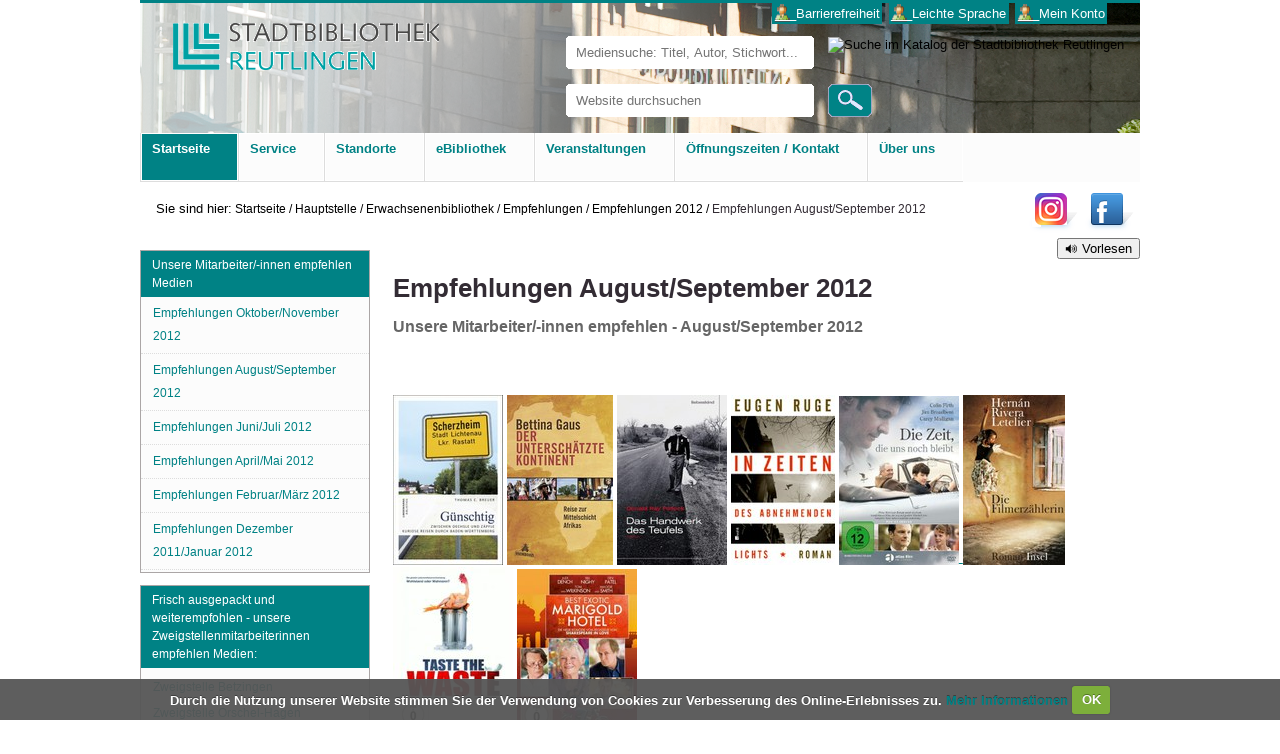

--- FILE ---
content_type: text/html;charset=utf-8
request_url: https://www2.stadtbibliothek-reutlingen.de/hauptstelle/erwachsenenbibliothek/empfehlungen/empfehlungen-2012/copy3_of_empfehlungen-februar-maerz-2012
body_size: 18880
content:
<!DOCTYPE html>
<html xmlns="http://www.w3.org/1999/xhtml" lang="de" xml:lang="de">
  <head>
    
    <meta http-equiv="Content-Type" content="text/html; charset=utf-8" /><meta content="Unsere Mitarbeiter/-innen empfehlen - August/September 2012" name="description" /><meta property="og:title" content="Empfehlungen August/September 2012" /><meta property="og:url" content="https://www2.stadtbibliothek-reutlingen.de/hauptstelle/erwachsenenbibliothek/empfehlungen/empfehlungen-2012/copy3_of_empfehlungen-februar-maerz-2012" /><meta property="og:image" content="https://www2.stadtbibliothek-reutlingen.de/logo.png" /><meta property="og:site_name" content="Stadtbibliothek Reutlingen" /><meta property="og:description" content="Herzlich Willkommen in der Stadtbibliothek Reutlingen! Begleiten Sie uns durchs Haus, informieren Sie sich über unser Veranstaltungsangebot oder lassen Sie sich überraschen was es sonst noch alles auf unserer Website gibt." /><meta name="msapplication-TileColor" content="#da532c" /><meta name="theme-color" content="#ffffff" /><meta name="msapplication-config" content="https://www4.stadtbibliothek-reutlingen.de/website/browserconfig.xml" /><meta name="generator" content="Plone - http://plone.org" /><meta name="viewport" content="width=device-width" />
    <base href="https://www2.stadtbibliothek-reutlingen.de/hauptstelle/erwachsenenbibliothek/empfehlungen/empfehlungen-2012/copy3_of_empfehlungen-februar-maerz-2012" /><title>Empfehlungen August/September 2012 — Stadtbibliothek Reutlingen</title><link rel="stylesheet" type="text/css" media="screen" href="https://www2.stadtbibliothek-reutlingen.de/portal_css/Sunburst%20Theme/resourceplone.app.jquerytools.overlays-cachekey-d2ad793e5844708cc475e1b9b1edd5c8.css" /><link rel="stylesheet" type="text/css" media="all" href="https://www2.stadtbibliothek-reutlingen.de/portal_css/Sunburst%20Theme/resourceContentWellPortlets.stylesContentWellPortlets-cachekey-afcbb838656bcdbc02f1d7e5f52da29e.css" /><link rel="stylesheet" type="text/css" media="screen" href="https://www2.stadtbibliothek-reutlingen.de/portal_css/Sunburst%20Theme/resourceftw.colorbox.resourcescolorbox-cachekey-f1c5538f5687ac69a6567828ad062245.css" /><link rel="stylesheet" type="text/css" href="https://www2.stadtbibliothek-reutlingen.de/portal_css/Sunburst%20Theme/resourcestyle-cachekey-bc084c495a078a07f603c60e618d6e1d.css" /><link rel="stylesheet" type="text/css" media="screen" href="https://www2.stadtbibliothek-reutlingen.de/portal_css/Sunburst%20Theme/resourcecollective.mediaelementjsmediaelementplayer.min-cachekey-2b16017fa5cc0af869357e08960a1741.css" /><link rel="canonical" href="https://www2.stadtbibliothek-reutlingen.de/hauptstelle/erwachsenenbibliothek/empfehlungen/empfehlungen-2012/copy3_of_empfehlungen-februar-maerz-2012" /><link rel="search" href="https://www2.stadtbibliothek-reutlingen.de/@@search" title="Website durchsuchen" /><link rel="apple-touch-icon" href="https://www2.stadtbibliothek-reutlingen.de/touch_icon.png" /><link rel="icon" type="image/png" sizes="32x32" href="https://www4.stadtbibliothek-reutlingen.de/website/favicon-32x32.png" /><link rel="icon" type="image/png" sizes="16x16" href="https://www4.stadtbibliothek-reutlingen.de/website/favicon-16x16.png" /><link rel="manifest" href="https://www4.stadtbibliothek-reutlingen.de/website/site.webmanifest" /><link rel="mask-icon" href="https://www4.stadtbibliothek-reutlingen.de/website/safari-pinned-tab.svg" color="#5bbad5" /><style type="text/css" media="screen">@import url(https://www2.stadtbibliothek-reutlingen.de/portal_css/Sunburst%20Theme/resourcecontentleadimage-cachekey-cd7050e3d287a114222d26b173bab08c.css);</style><style type="text/css" media="screen">@import url(https://www2.stadtbibliothek-reutlingen.de/portal_css/Sunburst%20Theme/resourceplonetruegallery-portlet-cachekey-5253af9959eef5cfed2b1ba3cb9cbd49.css);</style><style type="text/css" media="screen">@import url(https://www2.stadtbibliothek-reutlingen.de/portal_css/Sunburst%20Theme/resourcecollective.flowplayer.cssflowplayer-cachekey-5590b1f4313797c14acff83ab3d1c158.css);</style><style type="text/css" media="screen">@import url(https://www2.stadtbibliothek-reutlingen.de/portal_css/Sunburst%20Theme/resourceplone.formwidget.autocompletejquery.autocomplete-cachekey-aac141eb2845a5899d2162289584af3d.css);</style><style type="text/css" media="screen">@import url(https://www2.stadtbibliothek-reutlingen.de/portal_css/Sunburst%20Theme/resourcecollective.z3cform.datagridfielddatagridfield-cachekey-9164e7d4b01703b79f8ae1b57a23ea44.css);</style><script type="text/javascript" src="https://www2.stadtbibliothek-reutlingen.de/portal_javascripts/Sunburst%20Theme/resourceplone.app.jquery-cachekey-68240b7f9862bbd1cf186632263b49d0.js"></script><script type="text/javascript" src="https://www2.stadtbibliothek-reutlingen.de/portal_javascripts/Sunburst%20Theme/resourceplomino.javascriptplomino.debug-cachekey-d40d4d79b05062135a2700d8e6f9e3ec.js"></script><script type="text/javascript" src="https://www2.stadtbibliothek-reutlingen.de/portal_javascripts/Sunburst%20Theme/resourcedropdown-menu-cachekey-956eec75795c50fd4430008877dbc8bd.js"></script><script type="text/javascript" src="https://www2.stadtbibliothek-reutlingen.de/portal_javascripts/Sunburst%20Theme/resourcecarousel-cachekey-63b6e31ff45770ca258e835a168d90d9.js"></script><script type="text/javascript" src="https://www2.stadtbibliothek-reutlingen.de/portal_javascripts/Sunburst%20Theme/resourcexhostplus.social.javascriptsjquery.socialshareprivacy-cachekey-2160e9330f31eb9fc5cd9a1c7d42afbc.js"></script><script type="text/javascript" src="//code.responsivevoice.org/1.4/responsivevoice.js"></script><script type="text/javascript" src="https://www2.stadtbibliothek-reutlingen.de/portal_javascripts/Sunburst%20Theme/resourcecollective.texttospeechmain-cachekey-bdf2371523d569d8efdfbbe2e2b9dfff.js"></script><script type="text/javascript" src="https://www2.stadtbibliothek-reutlingen.de/portal_javascripts/Sunburst%20Theme/++resource++ftw.calendar/fullcalendar.min.js"></script><script type="text/javascript" src="https://www2.stadtbibliothek-reutlingen.de/portal_javascripts/Sunburst%20Theme/resourcejquery.datatables.min-cachekey-0e3e7b4df53c269035d2fab5d664f2bc.js"></script><script type="text/javascript" src="https://www2.stadtbibliothek-reutlingen.de/portal_javascripts/Sunburst%20Theme/resourcecollective.js.bootstrapjsbootstrap.min-cachekey-9c64b9a59d367f0bf587709cc1de0f44.js"></script><script type="text/javascript" src="https://www2.stadtbibliothek-reutlingen.de/portal_javascripts/Sunburst%20Theme/resourcecollective.coverjsmain-cachekey-a3b21db53c5000e67db39ec2dd01845c.js"></script><script type="text/javascript">

    (function($) {
        $(document).ready(function () {
            if($.cookieCuttr) {
                $.cookieCuttr({cookieAnalytics: false,
                               cookiePolicyLink: "https://www2.stadtbibliothek-reutlingen.de/-1/datenschutzerklaerung",
                               cookieMessage: "Durch die Nutzung unserer Website stimmen Sie der Verwendung von Cookies zur Verbesserung des Online-Erlebnisses zu. <a href='{{cookiePolicyLink}}' title='Zur Datenschutzerklärung'>  Mehr Informationen </a>",
                               cookieAcceptButtonText: "OK",
                               cookieNotificationLocationBottom: true
                               });
                }
        })
    })(jQuery);
</script><script type="text/javascript">
        jQuery(function($){
            if (typeof($.datepicker) != "undefined"){
              $.datepicker.setDefaults(
                jQuery.extend($.datepicker.regional['de'],
                {dateFormat: 'dd.mm.yy'}));
            }
        });
        </script>
    
    <link rel="stylesheet" type="text/css" href="/++theme++quintagroup.theme.sunrain/css/rain.css" />
    <link rel="shortcut icon" type="image/x-icon" href="/++theme++quintagroup.theme.sunrain/images/favicon.ico" />

     <!--[if lte IE 7]>
       <link rel="stylesheet" href="/++theme++quintagroup.theme.sunrain/css/IEFixes.css" media="all" type="text/css" />
      <![endif]-->
    <style type="text/css" media="screen"></style>
  </head>
  <body class="sunrain template-document_view portaltype-document site-Plone section-hauptstelle subsection-erwachsenenbibliothek subsection-erwachsenenbibliothek-empfehlungen subsection-erwachsenenbibliothek-empfehlungen-empfehlungen-2012 userrole-anonymous" dir="ltr"><div id="visual-portal-wrapper">

     <div id="portal-top" class="row">

         <div id="portal-header">

              <div id="portal-searchbox">

<form target="_blank" method="get" action="https://www5.stadtbibliothek-reutlingen.de/Mediensuche/Einfache-Suche.aspx"><div class="LSBox">
<input name="search" type="text" size="18" value="" title="Suche im Katalog der Stadtbibliothek Reutlingen" placeholder="Mediensuche: Titel, Autor, Stichwort..." class="searchField" />


<input alt="Suche im Katalog der Stadtbibliothek Reutlingen" src="https://www2.stadtbibliothek-reutlingen.de/images/suche_lupe_3.png" title="Suche im Katalog der Stadtbibliothek Reutlingen" type="image" value="submit" />
</div>
</form>
<br />
<form id="nolivesearchGadget_form" action="https://www2.stadtbibliothek-reutlingen.de/@@search">

        <div class="LSBox">
        <label class="hiddenStructure" for="nolivesearchGadget">Website durchsuchen</label>

        <input name="SearchableText" type="text" size="18" title="Website durchsuchen" placeholder="Website durchsuchen" accesskey="4" class="searchField" id="nolivesearchGadget" />

        <input class="searchButton" type="submit" value="Suche" />

        

        <div class="LSResult" id="LSResult"><div class="LSShadow" id="LSShadow"></div></div>
        </div>
    </form>


    

    <div id="portal-advanced-search" class="hiddenStructure">
        <a href="https://www2.stadtbibliothek-reutlingen.de/@@search" accesskey="5">Erweiterte Suche…</a>
    </div>

</div>




          <ul id="portal-siteactions">

    <li id="siteaction-accessibility"><a href="https://www2.stadtbibliothek-reutlingen.de/service/bibliothek-barrierefrei" accesskey="0" title="___Barrierefreiheit">___Barrierefreiheit</a></li>
    <li id="siteaction-konto"><a href="https://www2.stadtbibliothek-reutlingen.de/leichte-sprache" accesskey="" title="___Leichte Sprache">___Leichte Sprache</a></li>
    <li id="siteaction-copy_of_konto"><a href="https://www2.stadtbibliothek-reutlingen.de/service/verlaengerung-konto" accesskey="" title="___Mein Konto">___Mein Konto</a></li>
</ul>



            <a id="portal-logo" title="Stadtbibliothek Reutlingen" accesskey="1" href="https://www2.stadtbibliothek-reutlingen.de">
    <img src="https://www2.stadtbibliothek-reutlingen.de/logo.png" alt="Stadtbibliothek Reutlingen" title="Stadtbibliothek Reutlingen" height="63" width="281" /></a>

            <span id="portal-slogan"></span>

          <div id="portal-personaltools-wrapper">

<p class="hiddenStructure">Benutzerspezifische Werkzeuge</p>





</div>

          <div class="themeComment visualNoPrint"> This is SunRain Plone Theme</div>

        </div>

          

          <ul id="theme-globalnav" class=""><li id="portaltab-index_html" class="selected"><a href="https://www2.stadtbibliothek-reutlingen.de" title="" class="plain"><span>Startseite</span></a></li><li id="portaltab-service" class="plain"><a href="https://www2.stadtbibliothek-reutlingen.de/service" title="Service &amp; Information" class="plain"><span>Service</span></a>
                <ul class="submenu">
                    <li>

    

        <a href="https://www2.stadtbibliothek-reutlingen.de/ausleihe" class="state-published" title="Nutzungshinweise">
            
            Ausleihe, Anmeldung &amp; Co
        </a>

        
    
</li>


<li>

    

        <a href="https://www2.stadtbibliothek-reutlingen.de/service/verlaengerung-konto" class="state-published" title="In Ihrem Konto erhalten Sie Auskunft über Ihre aktuell ausgeliehenen und vorgemerkten Medien, Fernleihen und ausstehenden Gebühren. Sie können die Leihfrist Ihrer Medien verlängern sowie nach abgelaufener Jahresgebühr Ihren Bibliotheksausweis aktivieren. Zudem können Sie Ihr Passwort ändern, eine neue E-Mail-Adresse hinterlegen und Ihre Merkliste verwalten.">
            
            Mein Konto / Leihfristverlängerung
        </a>

        
    
</li>


<li>

    

        <a href="https://www2.stadtbibliothek-reutlingen.de/ausleihe/abholservice" class="state-published" title="Sie können bis zu fünf verfügbare Medien (Informationen über Verfügbarkeit in Katalog &amp; Konto) den Abholservice bestellen. Bestseller sind vom Abholservice ausgeschlossen. Wir werden die Medien innerhalb von zwei Öffnungstagen heraussuchen und für maximal fünf Öffnungstage an der Verbuchungstheke des Abholortes für Sie bereitstellen. Wir informieren Sie per E-Mail, wenn die Medien für Sie abholbar sind.">
            
            Abholservice
        </a>

        
    
</li>


<li>

    

        <a href="https://www2.stadtbibliothek-reutlingen.de/service/reservierung_arbeitskabinen" class="state-published" title="Einzel-Arbeitskabinen (1 Person): Vier Arbeitskabinen finden Sie im Studienkabinett">
            
            Arbeitskabinen Reservierung
        </a>

        
    
</li>


<li>

    

        <a href="https://www2.stadtbibliothek-reutlingen.de/ausleihe/medienwuensche" class="state-published" title="Gerne können Sie Medien, die die Bibliothek nicht besitzt - Buch, CD, DVD oder anderes -, zur Anschaffung vorschlagen.">
            
            Medienwunsch
        </a>

        
    
</li>


<li>

    

        <a href="https://www2.stadtbibliothek-reutlingen.de/service/fernleihe" class="state-published" title="Sie können wissenschaftliche Literatur, Zeitschriftenaufsätze und Noten über den Leihverkehr der deutschen Bibliotheken bestellen (Fernleihe).">
            
            Fernleihe
        </a>

        
    
</li>


<li>

    

        <a href="https://www2.stadtbibliothek-reutlingen.de/ereservierung/internet" class="state-published" title="Übersicht über die Internet- und PC-Arbeitsplätze der Stadtbibibliothek Reutlingen und den WLAN Internet-Service (Hot Spot) für Notebooks">
            
            Internet und PC-Arbeitsplätze
        </a>

        
    
</li>


<li>

    

        <a href="https://www2.stadtbibliothek-reutlingen.de/service/angebote-fuer-schulen/angebote-fuer-kindertagesstaetten" class="state-published" title="">
            
            Angebote für Kindertagesstätten
        </a>

        
    
</li>


<li>

    

        <a href="https://www2.stadtbibliothek-reutlingen.de/service/angebote-fuer-schulen/angebote-fuer-schuelerinnen-und-schueler" class="state-published" title="">
            
            Angebote für Schülerinnen und Schüler
        </a>

        
    
</li>


<li>

    

        <a href="https://www2.stadtbibliothek-reutlingen.de/service/angebote-fuer-schulen/angebote-fuer-schulen-1" class="state-published" title="">
            
            Angebote für Schulen
        </a>

        
    
</li>


<li>

    

        <a href="https://www2.stadtbibliothek-reutlingen.de/service/angebote-fuer-trauernde" class="state-published" title="">
            
            Angebote für Trauernde
        </a>

        
    
</li>


<li>

    

        <a href="https://www2.stadtbibliothek-reutlingen.de/service/bibliothek-barrierefrei" class="state-published" title="">
            
            Bibliothek barrierefrei
        </a>

        
    
</li>


<li>

    

        <a href="https://www2.stadtbibliothek-reutlingen.de/service/bibliothek-interkulturell" class="state-published hasDropDown" title="">
            
            Bibliothek interkulturell
        </a>

        <ul class="submenu navTree navTreeLevel1">
            



<li>

    

        <a href="https://www2.stadtbibliothek-reutlingen.de/service/bibliothek-interkulturell/bibliothek-interkulturell" class="state-published" title="">
            
            Bibliothek interkulturell
        </a>

        
    
</li>


<li>

    

        <a href="https://www2.stadtbibliothek-reutlingen.de/service/bibliothek-interkulturell/angebote-fuer-gefluechtete" class="state-published" title="">
            
            Angebote für geflüchtete Menschen
        </a>

        
    
</li>


<li>

    

        <a href="https://www2.stadtbibliothek-reutlingen.de/service/bibliothek-interkulturell/deutsch-im-alltag-lerntreff" class="state-published" title="">
            
            Deutsch im Alltag
        </a>

        
    
</li>




        </ul>
    
</li>


<li>

    

        <a href="https://www2.stadtbibliothek-reutlingen.de/-1/bibliothek-a-z-1" class="state-published" title="Alphabetische Übersicht über alle Themen">
            
            Bibliothek A-Z
        </a>

        
    
</li>


<li>

    

        <a href="https://www2.stadtbibliothek-reutlingen.de/service/vermietung-raeume" class="state-published hasDropDown" title="Sie können als Veranstalter unseren Veranstaltungsraum &quot;Großes Studio&quot; und den Seminarraum &quot;Kleines Studio&quot; mieten.">
            
            Vermietung Räume
        </a>

        <ul class="submenu navTree navTreeLevel1">
            



<li>

    

        <a href="https://www2.stadtbibliothek-reutlingen.de/service/vermietung-raeume/veranstaltungsraum-grosses-studio" class="state-published" title="">
            
            Veranstaltungsraum der Stadtbibliothek Reutlingen „Großes Studio“
        </a>

        
    
</li>


<li>

    

        <a href="https://www2.stadtbibliothek-reutlingen.de/service/vermietung-raeume/veranstaltungsraum-kleines-studio" class="state-published" title="">
            
            Seminarraum der Stadtbibliothek Reutlingen „Kleines Studio“
        </a>

        
    
</li>




        </ul>
    
</li>


<li>

    

        <a href="https://www2.stadtbibliothek-reutlingen.de/service/bibliotheksshop" class="state-published hasDropDown" title="An der Information der Musikbibliothek können Sie folgende Artikel erwerben:">
            
            Bibliotheksshop
        </a>

        <ul class="submenu navTree navTreeLevel1">
            



<li>

    

        <a href="https://www2.stadtbibliothek-reutlingen.de/service/bibliotheksshop/die-letzte-erinnerung" class="state-published" title="Buch: Die letzte Erinnerung. Gedenkwelten / Hrsg. v. Sibylle Mulot; Vorwort: Christa Gmelch. - Reutlingen: Stadtverwaltung Reutlingen, 2016. - 104 S. / 978-3-939775-55-3">
            
            Die letzte Erinnerung
        </a>

        
    
</li>


<li>

    

        <a href="https://www2.stadtbibliothek-reutlingen.de/service/bibliotheksshop/der-gehobene-schatz" class="state-published" title="Buch: Der gehobene Schatz. Zehn Kindheiten / Hrsg. v. Sibylle Mulot; Vorwort: Christa Gmelch. - Reutlingen: Stadtverwaltung Reutlingen, 2013. - 119 S. / ISBN 978-3-939775-35-5">
            
            Der gehobene Schatz
        </a>

        
    
</li>


<li>

    

        <a href="https://www2.stadtbibliothek-reutlingen.de/service/bibliotheksshop/bibliotheca-culinaria" class="state-published" title="Buch: Bibliotheca Culinaria: Lieblingsrezepte des Bibliotheksteams / Hrsg. Stadtbibliothek Reutlingen. Mit Ill. v. Sepp Buchegger. - Reutlingen : Oertel + Spörer, 2005. - 100 S.: Ill.  / ISBN 3-933820-75-8">
            
            Bibliotheca Culinaria
        </a>

        
    
</li>


<li>

    

        <a href="https://www2.stadtbibliothek-reutlingen.de/service/bibliotheksshop/katalog-der-inkunabeln-der-stadtbuecherei-reutlingen" class="state-published" title="Buch: Amelung, Peter: Katalog der Inkunabeln der Stadtbücherei Reutlingen / Stadtbücherei Reutlingen (Bearb.). - Reutlingen : Stadt Reutlingen, 1976. - 71 S.">
            
            Katalog der Inkunabeln der Stadtbücherei Reutlingen
        </a>

        
    
</li>




        </ul>
    
</li>


<li>

    

        <a href="https://www2.stadtbibliothek-reutlingen.de/gruene-bibliothek" class="state-published" title="">
            
            Grüne Bibliothek
        </a>

        
    
</li>


<li>

    

        <a href="https://www2.stadtbibliothek-reutlingen.de/service/digital-vor-ort-mediabike" class="state-published" title="">
            
            Digital vor oRT: Mediabike
        </a>

        
    
</li>
                </ul>
            </li><li id="portaltab-standorte" class="plain"><a href="https://www2.stadtbibliothek-reutlingen.de/standorte" title="Die Abteilungen und Bibliotheken der Stadtbibliothek Reutlingen" class="plain"><span>Standorte</span></a>
                <ul class="submenu">
                    <li>

    

        <a href="https://www2.stadtbibliothek-reutlingen.de/standorte/copy_of_unsere-standorte" class="state-published" title="Vor Ort präsent ... Wir sind Ihnen nah...">
            
            Übersicht
        </a>

        
    
</li>


<li>

    

        <a href="https://www2.stadtbibliothek-reutlingen.de/standorte" class="state-published" title="Die Hauptstelle in der Spendhausstraße">
            
            Hauptstelle:
        </a>

        
    
</li>


<li>

    

        <a href="https://www2.stadtbibliothek-reutlingen.de/hauptstelle/erwachsenenbibliothek" class="state-published" title="">
            
            - Erwachsenenbibliothek
        </a>

        
    
</li>


<li>

    

        <a href="https://www2.stadtbibliothek-reutlingen.de/hauptstelle/jugendbibliothek" class="state-published" title="">
            
            - Jugendbibliothek
        </a>

        
    
</li>


<li>

    

        <a href="https://www2.stadtbibliothek-reutlingen.de/hauptstelle/kinderbibliothek" class="state-published" title="">
            
            - Kinderbibliothek
        </a>

        
    
</li>


<li>

    

        <a href="https://www2.stadtbibliothek-reutlingen.de/hauptstelle/musikbibliothek" class="state-published" title="">
            
            - Musikbibliothek
        </a>

        
    
</li>


<li>

    

        <a href="https://www2.stadtbibliothek-reutlingen.de/hauptstelle/studienkabinett" class="state-published" title="">
            
            - Studienkabinett
        </a>

        
    
</li>


<li>

    

        <a href="https://www2.stadtbibliothek-reutlingen.de/zweigstellen" class="state-published" title="Die 10 Zweigstellen der Stadtbibliothek Reutlingen">
            
            Zweigstellen:
        </a>

        
    
</li>


<li>

    

        <a href="https://www2.stadtbibliothek-reutlingen.de/zweigstellen/betzingen" class="state-published" title="">
            
            - Betzingen
        </a>

        
    
</li>


<li>

    

        <a href="https://www2.stadtbibliothek-reutlingen.de/zweigstellen/goenningen" class="state-published" title="">
            
            - Gönningen
        </a>

        
    
</li>


<li>

    

        <a href="https://www2.stadtbibliothek-reutlingen.de/zweigstellen/mittelstadt" class="state-published" title="">
            
            - Mittelstadt
        </a>

        
    
</li>


<li>

    

        <a href="https://www2.stadtbibliothek-reutlingen.de/zweigstellen/oferdingen" class="state-published" title="">
            
            - Oferdingen
        </a>

        
    
</li>


<li>

    

        <a href="https://www2.stadtbibliothek-reutlingen.de/zweigstellen/ohmenhausen" class="state-published" title="">
            
            - Ohmenhausen
        </a>

        
    
</li>


<li>

    

        <a href="https://www2.stadtbibliothek-reutlingen.de/zweigstellen/orschel-hagen" class="state-published" title="">
            
            - Orschel-Hagen
        </a>

        
    
</li>


<li>

    

        <a href="https://www2.stadtbibliothek-reutlingen.de/zweigstellen/roemerschanze" class="state-published" title="">
            
            - Römerschanze
        </a>

        
    
</li>


<li>

    

        <a href="https://www2.stadtbibliothek-reutlingen.de/zweigstellen/rommelsbach" class="state-published" title="">
            
            - Rommelsbach
        </a>

        
    
</li>


<li>

    

        <a href="https://www2.stadtbibliothek-reutlingen.de/zweigstellen/sondelfingen" class="state-published" title="">
            
            - Sondelfingen
        </a>

        
    
</li>


<li>

    

        <a href="https://www4.stadtbibliothek-reutlingen.de/website/text/info/bibregional2.htm" class="state-published" title="Noch mehr Bibliotheken in der Region Reutlingen finden Sie hier.">
            
            Weitere Bibliotheken in der Region
        </a>

        
    
</li>
                </ul>
            </li><li id="portaltab-ebibliothek" class="plain"><a href="https://www2.stadtbibliothek-reutlingen.de/ebibliothek" title="Hier finden Sie alle elektronischen Angebote, die Sie bequem von zu Hause aus rund um die Uhr und jeden Tag nutzen können." class="plain"><span>eBibliothek</span></a></li><li id="portaltab-veranstaltungen1" class="plain"><a href="https://www2.stadtbibliothek-reutlingen.de/-1/veranstaltungsauswahl/alle-veranstaltungen/" title="Veranstaltungen und Ausstellungen der Hauptstelle und der Zweigstellen" class="plain"><span>Veranstaltungen</span></a></li><li id="portaltab-oeffnungszeiten-kontakt-1" class="plain"><a href="https://www2.stadtbibliothek-reutlingen.de/oeffnungszeiten-kontakt-2" title="Öffnungszeiten, Adressen / Ansprechpartner und Anfahrt der Hauptstelle und der Zweigstellen" class="plain"><span>Öffnungszeiten / Kontakt</span></a></li><li id="portaltab-ueber-uns" class="plain"><a href="https://www2.stadtbibliothek-reutlingen.de/ueber-uns" title="" class="plain"><span>Über uns</span></a></li></ul><div class="contentwellportlets row" id="portlets-in-header">
  
  
</div>

          <dl id="subscribe-links">

    <dd class="subsribeWrapper">
    

        <div class="subsribeItem document-action-twiter">
            <a href="https://www.instagram.com/stadtbibliothek.reutlingen/" title="Finde uns auf Instagram">
               <img alt="Instagram" src="https://www2.stadtbibliothek-reutlingen.de/++theme++quintagroup.theme.sunrain/images/instagram.png" />
            </a>
        </div>

    
    

        <div class="subsribeItem document-action-facebook">
            <a href="https://www.facebook.com/Stadtbibliothek.Reutlingen" title="Finde uns auf Facebook">
               <img alt="Facebook" src="https://www2.stadtbibliothek-reutlingen.de/++theme++quintagroup.theme.sunrain/images/facebook.png" />
            </a>
        </div>

    
    </dd>
</dl>

          <div id="portal-breadcrumbs">

    <span id="breadcrumbs-you-are-here">Sie sind hier:</span>
    <span id="breadcrumbs-home">
        <a href="https://www2.stadtbibliothek-reutlingen.de">Startseite</a>
        <span class="breadcrumbSeparator">
            /
            
        </span>
    </span>
    <span id="breadcrumbs-1" dir="ltr">
        
            <a href="https://www2.stadtbibliothek-reutlingen.de/hauptstelle">Hauptstelle</a>
            <span class="breadcrumbSeparator">
                /
                
            </span>
            
         
    </span>
    <span id="breadcrumbs-2" dir="ltr">
        
            <a href="https://www2.stadtbibliothek-reutlingen.de/hauptstelle/erwachsenenbibliothek">Erwachsenenbibliothek</a>
            <span class="breadcrumbSeparator">
                /
                
            </span>
            
         
    </span>
    <span id="breadcrumbs-3" dir="ltr">
        
            <a href="https://www2.stadtbibliothek-reutlingen.de/hauptstelle/erwachsenenbibliothek/empfehlungen">Empfehlungen</a>
            <span class="breadcrumbSeparator">
                /
                
            </span>
            
         
    </span>
    <span id="breadcrumbs-4" dir="ltr">
        
            <a href="https://www2.stadtbibliothek-reutlingen.de/hauptstelle/erwachsenenbibliothek/empfehlungen/empfehlungen-2012">Empfehlungen 2012</a>
            <span class="breadcrumbSeparator">
                /
                
            </span>
            
         
    </span>
    <span id="breadcrumbs-5" dir="ltr">
        
            
            
            <span id="breadcrumbs-current">Empfehlungen August/September 2012</span>
         
    </span>

</div>

    </div>

      <div id="portal-columns" class="row">

            <div id="portal-column-content" class="cell width-3:4 position-1:4">

            <div id="viewlet-above-content">


<div id="viewlet-texttospeech" data-label-stopped="Vorlesen" data-label-playing="Pause" data-label-paused="Fortsetzen" data-error-message="No fue posible cargar la biblioteca ResponsiveVoice; la funcionalidad de síntesis de habla está deshabilitada o no está disponible." data-enabled="True" data-voice="Deutsch Female" data-blacklist="pullquote,image-caption">
     <button id="texttospeech-button" class="stopped" type="button" title="Vorlesefunktion">Vorlesen</button>
</div>

<div class="contentwellportlets row" id="portlets-above">
  
  
</div>


</div>

            
                

                    

                    

    <dl class="portalMessage info" id="kssPortalMessage" style="display:none">
        <dt>Info</dt>
        <dd></dd>
    </dl>
    
    
    <div id="plominoMessages"></div>
    <div id="plominoTracebackPopup" style="display: none;">
        <strong></strong>
        <pre></pre>
    </div>
    <script type="text/javascript">
        function showTraceback(el, formula_path) {
            msg = $(el).children().filter(":first").html();
            popup = $("#plominoTracebackPopup").clone();
            $(popup).children("strong").html(msg);
            $.get(formula_path, function(data) {
                offset = 6;
                code = "";
                $.each(data.split('\n'), function(index, value) {
                    line = index + offset
                    code = code + line + ": " + value + '\n';
                });
            	$(popup).children("pre").html($("<div/>").text(code).html());
            });
        	popup.dialog({show: "blind", height: 430, width: 530});
        }
        $(document).ready(function () {
			$("#plominoMessages").load("./statusmessage_load?" + new Date().getTime() + " #plonePortalMessages");
		});
    </script>



                    
                        <div id="content">

                            

                            

                             <div id="viewlet-above-content-title"></div>
                             
                                 
                                 
            
                <h1 id="parent-fieldname-title" class="documentFirstHeading">
                    Empfehlungen August/September 2012
                </h1>
            
            
        
                             
                             <div id="viewlet-below-content-title">

<div class="contentwellportlets row" id="portlets-below-title">
  
  
</div>


</div>

                             
                                 
                                 
            
                <div id="parent-fieldname-description" class="documentDescription">
                   Unsere Mitarbeiter/-innen empfehlen - August/September 2012
                </div>
            
            
        
                             

                             <div id="viewlet-above-content-body">



</div>
                             <div id="content-core">
                                 
    
        
        <div class="" id="parent-fieldname-text-aa8be712f19e23a77ff7644c07b1a257">
            <p> </p>
<p><a class="external-link" href="http://www3.stadtbibliothek-reutlingen.de/webopac/woload.asp?startmedinr=0836951" target="_blank"><img src="https://www2.stadtbibliothek-reutlingen.de/hauptstelle/erwachsenenbibliothek/empfehlungen/mediencover-2012/01_08_2012.jpg/image_mediencover" title="01_08_2012.jpg" height="165" width="104" alt="01_08_2012.jpg" class="image-inline" /></a> <a class="external-link" href="http://www3.stadtbibliothek-reutlingen.de/webopac/woload.asp?startmedinr=0835873" target="_blank"><img src="https://www2.stadtbibliothek-reutlingen.de/hauptstelle/erwachsenenbibliothek/empfehlungen/mediencover-2012/02_08_2012.jpg/image_mediencover" title="02_08_2012.jpg" height="164" width="102" alt="02_08_2012.jpg" class="image-inline" /></a> <a class="external-link" href="http://www3.stadtbibliothek-reutlingen.de/webopac/woload.asp?startmedinr=0840876" target="_blank"><img src="https://www2.stadtbibliothek-reutlingen.de/hauptstelle/erwachsenenbibliothek/empfehlungen/mediencover-2012/03_08_2012.jpg/image_mediencover" title="03_08_2012.jpg" height="165" width="105" alt="03_08_2012.jpg" class="image-inline" /></a> <a class="external-link" href="http://www3.stadtbibliothek-reutlingen.de/webopac/woload.asp?startmedinr=0819555" target="_blank"> <img src="https://www2.stadtbibliothek-reutlingen.de/hauptstelle/erwachsenenbibliothek/empfehlungen/mediencover-2012/04_08_2012.jpg/image_mediencover" title="04_08_2012.jpg" height="165" width="117" alt="04_08_2012.jpg" class="image-inline" /></a> <a class="external-link" href="http://www3.stadtbibliothek-reutlingen.de/webopac/woload.asp?startmedinr=0808948" target="_blank"> <img src="https://www2.stadtbibliothek-reutlingen.de/hauptstelle/erwachsenenbibliothek/empfehlungen/mediencover-2012/05_08_2012.jpg/image_mediencover" title="05_08_2012.jpg" height="165" width="103" alt="05_08_2012.jpg" class="image-inline" /> <img src="https://www2.stadtbibliothek-reutlingen.de/hauptstelle/erwachsenenbibliothek/empfehlungen/mediencover-2012/06_08_2012.jpg/@@images/cfa18787-84bf-4c0b-924a-efe782469ec1.jpeg" title="06_08_2012.jpg" height="165" width="99" alt="06_08_2012.jpg" class="image-inline" /> <img src="https://www2.stadtbibliothek-reutlingen.de/hauptstelle/erwachsenenbibliothek/empfehlungen/mediencover-2012/07_08_2012.jpg/@@images/abf9ad91-ff8e-4e28-bc56-4ce2b3325071.jpeg" title="07_08_2012.jpg" height="165" width="117" alt="07_08_2012.jpg" class="image-inline" /></a><a href="http://www3.stadtbibliothek-reutlingen.de/webopac/woload.asp?startmedinr=0837871" target="_blank"> </a><a class="external-link" href="http://www3.stadtbibliothek-reutlingen.de/webopac/woload.asp?startmedinr=0850164"><img src="https://www2.stadtbibliothek-reutlingen.de/hauptstelle/erwachsenenbibliothek/empfehlungen/mediencover-2012/08_08_2012.jpg/@@images/dd5ef812-d1b0-4f2a-9f0c-4babbcfbe5e7.jpeg" title="08_08_2012.jpg" height="165" width="119" alt="08_08_2012.jpg" class="image-inline" /></a></p>
<div style="text-align: center; "></div>
<div style="text-align: center; "></div>
<table class="invisible">
<tbody>
<tr>
<td>
<p><a class="external-link" href="http://www3.stadtbibliothek-reutlingen.de/webopac/woload.asp?startmedinr=0836951" target="_blank"><img src="https://www2.stadtbibliothek-reutlingen.de/hauptstelle/erwachsenenbibliothek/empfehlungen/mediencover-2012/01_08_2012.jpg/image_mediencover" title="01_08_2012.jpg" height="165" width="104" alt="01_08_2012.jpg" class="image-inline" /></a></p>
<p><a class="external-link" href="http://www3.stadtbibliothek-reutlingen.de/webopac/woload.asp?startmedinr=0836951" target="_blank">Buch verfügbar?</a></p>
</td>
<td>
<h2>Zwischen Oechsle und Zäpfle</h2>
<p> </p>
<p><b>Thomas C. Breuer: Günschtig. Kuriose Reisen durch Baden-Württemberg. - Info-Verl., 2011. - 175 S.</b></p>
<p>Seit 35 Jahren bereist der Kabarettist Thomas C. Breuer Baden-Württemberg, bevorzugt im Zug. Bahncard 100 – das ist günstig. Sein neu erschienenes Buch heißt auch so, nämlich „Günschtig“. Kuriose Reisen durch das Ländle hat er darin festgehalten. Baden-Württemberg zwischen Main und Bodensee, zwischen Datenautobahn und Krötenwanderung. Land und Autor feiern übrigens beide ihr 60 Lebensjahr. Mit der Zeit ist Thomas C. Breuer immer bissiger geworden, sehr zum Ergötzen seiner Zuhörer und Leser.</p>
<p>Der 1952 in Eisenach geborene Kabarettist, der auch mit Reisebüchern bekannt wurde, lebt schon viele Jahre in Baden-Württemberg und hat Land und Leute unter die Lupe genommen. Für sein neues Buch hat er das gesamte Streckennetz Baden-Württembergs abgefahren. Dabei ist nicht nur eine Hitliste der verrücktesten Bahndurchsagen entstanden, sondern auch ein Sprachkuriositäten-Potpourri sondergleichen. Glanzlichter der rasanten rhetorischen Bahnfahrten Breuers durch die blühenden Sprachlandschaften von Baden und Württemberg sind sein "Landesgedicht aus Stadt-Land-Flussnamen" und das "Universal-Heimatlied". Dabei entfaltet sich die spezifische Breuer'sche Komik quasi aus dem Nichts, oft aus einem zunächst völlig unverdächtig daherkommenden Wort. Die Alltagssprache wird zur Besonderheit und Absonderlichkeit, sobald Breuer seinen messerscharfen kabarettistischen Blick darauf wirft. Sprachperlen des Alltags fördert er mit Akribie und Sammelwut zu Tage. Ein Buch für alle, die Baden-Württemberg lieben oder hassen und Sinn für sarkastischen Sprachwitz haben.</p>
<p>Andrea Däuwel-Bernd</p>
<p><b>Kabarettabend mit Thomas C. Breuer am Donnerstag, den 30. August 2012, 20 Uhr in der Stadtbibliothek Reutlingen</b></p>
<p><b>Eintritt: 8,00 €, ermäßigt 6,00 €<br /></b></p>
<p><b>Kartenvorverkauf und -reservierung: Musikbibliothek, Telefon 07121 303-2847<br /></b></p>
</td>
<td>
<p><img src="https://www2.stadtbibliothek-reutlingen.de/hauptstelle/erwachsenenbibliothek/empfehlungen/autorenfotos/breuer.jpg/image_mediencover" title="Breuer.jpg" height="113" width="113" alt="Breuer.jpg" class="image-inline" /></p>
</td>
</tr>
<tr>
<td>
<p><a class="external-link" href="http://www3.stadtbibliothek-reutlingen.de/webopac/woload.asp?startmedinr=0835873" target="_blank"><img src="https://www2.stadtbibliothek-reutlingen.de/hauptstelle/erwachsenenbibliothek/empfehlungen/mediencover-2012/02_08_2012.jpg/image_mediencover" title="02_08_2012.jpg" height="164" width="102" alt="02_08_2012.jpg" class="image-inline" /></a></p>
<p><a class="external-link" href="http://www3.stadtbibliothek-reutlingen.de/webopac/woload.asp?startmedinr=0835873" target="_blank">Buch verfügbar?</a></p>
</td>
<td>
<h2>Die Vielfalt, der Alltag und die Träume der Afrikaner</h2>
<p> </p>
<p><b>Gaus, Bettina: Der Unterschätzte Kontinent : Reise zur Mittelschicht Afrikas</b></p>
<p>Afrika ist der zweitgrößte Erdteil mit etwas über einer Milliarde Menschen, aber oft spricht man von „Afrika“ wie von nur einem Land. Dabei ist die kulturelle und ethnische Vielfalt überwältigend. In den Medien hören und lesen wir oft nur von Hungersnöten und Kriegen, aber vom Alltagsleben wissen die meisten wenig oder nichts. Bettina Gaus reiste für das Buch durch 16 Länder südlich der Sahara – von Kenia, Tansania, Mozambique über Sambia und Angola bis hin zu Nigeria, Ghana und den Senegal. Sie berichtet über ihre Reisen und vor allem über die Menschen, die sie traf, über deren Leben, die Zukunft ihrer Kinder und die Zukunft in Afrika. Dabei traf sie bewusst die Auswahl auf Gesprächspartner aus der Mittelschicht. Ärzte, Lehrer, Kaufleute, Anwälte, Verwaltungsangestellte, Unternehmer oder Künstler. Spannend und mitreißend ist der Einblick in die verschiedenen Länder und das Leben der Menschen dort. Die Unterschiede von Land zu Land werden deutlich und mit jeweils einem kurzen historischen Rückblick geschildert. Der Leser stellt fest, dass die im Buch geschilderten Menschen oft mit den gleichen oder ähnlichen Problemen, Wünschen und Träumen beschäftigt sind wie bei uns. Durch die Schilderung des Alltags werden aber doch die meist schwierigeren Lebensumstände deutlich.</p>
<p>Ein lesenswertes Buch für alle, die mehr über den Alltag in Afrika erfahren wollen und ein guter Einstieg für die Erkundung des „Schwarzen Kontinents“.</p>
<p>Bettina Gaus ist Buchautorin und politische Korrespondentin der taz. Sie lebte in Nairobi, berichtete in dieser Zeit als Reporterin aus Ost- und Zentralafrika und bereist seit 30 Jahren den Kontinent.</p>
<p>Veronika Lenzing</p>
<p><br /><b>Autorenlesung zur Interkulturellen Woche am<br />Donnerstag, 27. September, 20 Uhr, Großes Studio</b></p>
</td>
<td><img src="https://www2.stadtbibliothek-reutlingen.de/hauptstelle/erwachsenenbibliothek/empfehlungen/autorenfotos/gaus" title="Gaus" height="167" width="127" alt="Gaus" class="image-inline" /></td>
</tr>
<tr>
<td>
<p><a class="external-link" href="http://www3.stadtbibliothek-reutlingen.de/webopac/woload.asp?startmedinr=0840876" target="_blank"><img src="https://www2.stadtbibliothek-reutlingen.de/hauptstelle/erwachsenenbibliothek/empfehlungen/mediencover-2012/03_08_2012.jpg/image_mediencover" title="03_08_2012.jpg" height="165" width="105" alt="03_08_2012.jpg" class="image-inline" /></a></p>
<p><a class="external-link" href="http://www3.stadtbibliothek-reutlingen.de/webopac/woload.asp?startmedinr=0840876" target="_blank">Buch verfügbar?</a></p>
</td>
<td>
<h2>Ein spannendes, präzises und rasantes Porträt der 50-er Jahre im Mittleren Westen</h2>
<p> </p>
<p><b>Donald Ray Pollock: Das Handwerk des Teufels. Thriller. - Liebeskind, 2012. - 302 S.</b></p>
<p>Der amerikanische Schriftsteller Pollock lässt den Leser in dem Roman in die tiefste Provinz des mittleren Westens der 50er Jahre eintauchen. Der junge Arvid wächst in den 1950ern im gleichsam bibelfesten wie gottverlassenen Mittleren Westen der USA unter gewaltgeprägten Umständen auf. Er beobachtet scharf und macht sich seine eigenen Gesetze. Sein Vater ist ein religiöser Fanatiker, der ihn in seine von Wahnvorstellungen geprägte Welt hineinzwingt. Und da sind auch die Prediger Roy und Theodore, die in religiösem Wahnsinn, Verwahrlosung und Obdachlosigkeit aufeinander angewiesen sind. In einem weiteren Handlungsstrang ermordet ein Serienkillerpärchen junge Männer, die es auf der Landstraße aufgabelt. Zunehmend verweben sich diese drei Handlungsstränge zu einem furiosen Showdown. Die Vorstellungen vom idyllischen Landleben der Vereinigten Staaten der 50er Jahre zerbröseln mit diesem Thriller von Donald Ray Pollock, denn er beschreibt Menschen und Lebensumstände, die zunächst bodenständig und konservativ, aber dann doch bigott, kaputt und Soziopathen sind. Pollock schreibt spannend, präzise und rasant. Seine Bilder bleiben im Kopf, häufig sind sie grausam, deprimierend und beängstigend, aber wahnsinnig beeindruckend, und die geradezu apokalyptische Atmosphäre des Romans ist mitreißend.</p>
<p>Der Autor Donald Ray Pollock wurde 1954 in Ohio geboren. Er brach die Highschool ab und arbeitete in einer Fleischfabrik und als Lastwagenfahrer. Aus dem Underdog wurde Ende der achtziger Jahre ein Schriftsteller, als er seinen Schulabschluss nachholte und an der Ohio State University Creative Writing studierte. 2008 erschien in den USA sein erster Erzählband „Knockemstiff“, in dem es um eine Kleinstadt im mittleren Westen geht, und um das Schicksal seiner Bewohner. Seither gilt er als eine neue Stimme unter den amerikanischen Gegenwartsautoren.<br /><br />Andrea Däuwel-Bernd</p>
</td>
<td><img src="https://www2.stadtbibliothek-reutlingen.de/hauptstelle/erwachsenenbibliothek/empfehlungen/fotos-der-rezensentinnen/Daeuwelbernd.jpg" title="daeuwelbernd.jpg" height="129" width="100" alt="daeuwelbernd.jpg" class="image-inline" /></td>
</tr>
<tr>
<td>
<p><a class="external-link" href="http://www3.stadtbibliothek-reutlingen.de/webopac/woload.asp?startmedinr=0819555" target="_blank"> <img src="https://www2.stadtbibliothek-reutlingen.de/hauptstelle/erwachsenenbibliothek/empfehlungen/mediencover-2012/04_08_2012.jpg/image_mediencover" title="04_08_2012.jpg" height="165" width="117" alt="04_08_2012.jpg" class="image-inline" /></a></p>
<p><a class="external-link" href="http://www3.stadtbibliothek-reutlingen.de/webopac/woload.asp?startmedinr=0819555" target="_blank">Buch verfügbar?</a></p>
<p><a class="external-link" href="http://www3.stadtbibliothek-reutlingen.de/webopac/woload.asp?startmedinr=0821788" target="_blank">Hörbuch verfügbar?</a></p>
</td>
<td>
<h2>Eine Familienchronik und ein Abgesang auf den Sozialismus</h2>
<p> </p>
<p><b>Ruge, Eugen: In Zeiten des abnehmenden Lichts. - Rowohlt, 2011. - 425 S.</b></p>
<p>Diese Familiegeschichte geht von den fünfziger Jahren über das Wendejahr 1989 bis zu Beginn des neuen Jahrtausends. Im Zentrum steht der 90. Geburtstag Wilhelm Powileits, der jeweils aus der Sicht einer anderen Figur beschrieben wird. Wilhelm und seine Frau Charlotte sind noch glühende Vertreter des Sozialismus, ihr Sohn Kurt arrangiert sich mit ihm, und der Enkel Alexander wird zum Republikflüchtigen. Beschrieben werden die verschiedenen Charaktere und der Untergang des Sozialismus. Da ist beispielsweise Kurt, der den zweiten Weltkrieg und den sowjetischen Gulag überlebt. Er kehrt mit seiner russischen Frau Irina aus der Sowjetunion zurück. Sie ist manchmal enttäuscht von den Lebensumständen und wird in späteren Jahren alkoholabhängig.</p>
<p>Eugen Ruge macht große zeitliche Sprünge, was vom Leser eine gewisse Konzentration abverlangt. Alle Familienmitglieder haben ihre eigene Geschichte, jede einzelne ist spannend und voller Höhen und Tiefen. Die Charakterisierung des Sozialismus und die Beschreibung der Familienchronik sind in diesem Roman die festen Bausteine, die Eugen Ruge kunstvoll miteinander verknüpft und dadurch große Spannung schafft. Die Sprache ist ruhig und gelassen, das wirkt sehr sympathisch. Der Untergang des Sozialismus ist sicher kein einfaches Thema, aber dennoch wird man von der Geschichte angezogen. Zurecht hat Eugen Ruge für dieses Werk 2011 den deutschen Buchpreis erhalten.</p>
<p>Beate Reichmann</p>
</td>
<td><img src="https://www2.stadtbibliothek-reutlingen.de/hauptstelle/erwachsenenbibliothek/empfehlungen/fotos-der-rezensentinnen/Reichmann.jpg" alt="reichmann.jpg" title="reichmann.jpg" class="image-inline" width="100" /></td>
</tr>
<tr>
<td>
<p><a class="external-link" href="http://www3.stadtbibliothek-reutlingen.de/webopac/woload.asp?startmedinr=0842601" target="_blank"> </a><a class="external-link" href="http://www3.stadtbibliothek-reutlingen.de/webopac/woload.asp?startmedinr=0808948" target="_blank"><img src="https://www2.stadtbibliothek-reutlingen.de/hauptstelle/erwachsenenbibliothek/empfehlungen/mediencover-2012/05_08_2012.jpg/image_mediencover" title="05_08_2012.jpg" height="165" width="103" alt="05_08_2012.jpg" class="image-inline" /></a></p>
<p><a class="external-link" href="http://www3.stadtbibliothek-reutlingen.de/webopac/woload.asp?startmedinr=0842601" target="_blank">DVD verfügbar?</a></p>
</td>
<td>
<h2>Vom Abgang eines Patriarchen</h2>
<p> </p>
<b>Die Zeit, die uns noch bleibt. – Regie: Anand Tucker. – 1 DVD, ca. 90 Min.<br /></b><br />Arthur Morrison (Jim Broadbent), von Beruf Arzt, ist ein unsensibles Wesen: er kann sich nicht in andere einfühlen und nimmt folglich auch nicht wahr oder kann es gar nachvollziehen, dass andere Menschen ihn für diese Eigenschaft hassen. Unter anderem sein Sohn, der erfolgreiche Schriftsteller Blake Morrison (Colin Firth), der trotz Familienpflichten für einige Wochen zu seinen Eltern zieht, als sein Vater im Endstadium an Krebs erkrankt ist. Die Verfilmung von Blake Morrisons intensivem und nicht minder bewegenden autobiographischen Roman von 1994 „Wann hast du zuletzt deinen Vater gesehen?“ arbeitet eine schwierige Vater-Sohn-Beziehung auf britisch-humorvolle Weise auf und entlässt einen dennoch nicht aus der Frage: wie gehe ich mit den Erinnerungen an meine Kindheit, an die Erziehung, an meine Eltern um, wenn sie sich daran machen, für immer zu gehen?<br /><br />Im Fall von Blake ist es besonders bitter, denn von außen betrachtet mag man so gut wie kein gutes Haar an Arthur finden: Er gibt sich tyrannisch, selbstgefällig, patriarchalisch, grenzüberschreitend, arrogant und im höchsten Maße ignorant, und man glaubt, solche vermeintlich überzeichneten Exemplare, die einer bestimmten Generation angehören, durchaus schon persönlich, wenngleich lediglich aus der Ferne wahrgenommen zu haben. Hat er doch seine Frau mit der eines befreundeten Ehepaars betrogen und eine Tochter mit ihr gezeugt, was der sensible Blake im Gegensatz zu seiner Mutter bereits sehr früh erkannt und tief verletzt hat. Mit Vorliebe baggert Arthur Gleichaltrige seines Sohnes an oder sucht ihn auf, wenn er ihn bei einem häuslichen Rendezvous mit dem Hausmädchen vermutet. Natürlich geht Blakes Berufswahl nicht mit den Plänen seines Vaters konform, die dieser sich schon längst für ihn ausgedacht hat: in seine Fußstapfen zu treten. Seine demütigenden und peinlichen Witze findet außer ihm niemand komisch, am wenigsten Blake. Die Verachtung und der Hass auf seinen Vater scheinen grenzenlos zu sein. Man könnte auf die Idee kommen, dass Arthur nicht besonders viele gute Eigenschaften hat, und tatsächlich bleiben sie in diesem Film weit gehend verborgen, wenngleich ansatzweise einige gute Begegnungen und Erinnerungen geschildert werden.<br /><br />Trotzdem macht Blake den bemerkenswerten Versuch, sich seinem Vater in dessen letzten Erdenstunden anzunähern und das Gespräch zu suchen. Möglicherweise ahnt er, dass es leichter wäre, ihn gehen zu lassen, wenn er mit ihm im Frieden ist. Auch wenn Arthur sich bis zuletzt einer Aufarbeitung und Annäherung verweigert und lieber schneller stirbt, als sich seiner Vergangenheit und den Fragen seines Sohnes zu stellen, so scheint dieser Versuch für Blake doch der richtige Weg zu sein – wenngleich es nicht zu einer Versöhnung kommt. Auch mit seiner Mutter kann er nur zaghaft über ihr verkorkstes Leben mit seinem Vater ins Gespräch kommen. Blakes Frau bringt nicht immer das notwendige Verständnis für seine aufgewühlten Gefühle in dieser schwierigen Situation auf. Dass der Leichenbestatter Arthurs Herzschrittmacher mit dem Skalpell herausschneidet, damit dieser nicht bei der Verbrennung explodiert, wird ebensowenig ausgespart wie der Umgang mit der entleerten Urne und Blakes verzweifelter Besuch nach der Beerdigung bei seiner Jugendliebe - dem ehemaligen Hausmädchen.<br /><br />In Rückblenden wird Blakes Kindheit, das Verhältnis zu seiner Mutter und das innerhalb der Familie immer wieder beleuchtet. Viele Filme und Bücher setzen sich derzeit auf sehr unterschiedliche Weise mit dem Abschied von den Eltern und den dabei auf beiden Seiten aufbrechenden Gefühlen auseinander. In Morrisons Buch werden die Tage des Abschieds und Sterbens sehr anschaulich und unsentimental geschildert. Anand Tucker hat Blakes tragische und vielleicht gar nicht so seltene Geschichte auf wundervolle Weise in Szenen gesetzt, die einen im einen Moment laut loslachen lassen und im nächsten zu Tränen und an die eigenen Lebensthemen rühren.<br /><br />
<p>Tanja Schleyerbach</p>
</td>
<td><img src="https://www2.stadtbibliothek-reutlingen.de/hauptstelle/erwachsenenbibliothek/empfehlungen/fotos-der-rezensentinnen/schleyerbach1.jpg/image_preview" title="schleyerbach1.jpg" height="132" width="100" alt="schleyerbach1.jpg" class="image-inline" /></td>
</tr>
<tr>
<td>
<p><a href="http://www3.stadtbibliothek-reutlingen.de/webopac/woload.asp?startmedinr=0808948" target="_blank"> <img src="https://www2.stadtbibliothek-reutlingen.de/hauptstelle/erwachsenenbibliothek/empfehlungen/mediencover-2012/06_08_2012.jpg/@@images/cfa18787-84bf-4c0b-924a-efe782469ec1.jpeg" title="06_08_2012.jpg" height="165" width="100" alt="06_08_2012.jpg" class="image-inline" /></a></p>
<p><a href="http://www3.stadtbibliothek-reutlingen.de/webopac/woload.asp?startmedinr=0808948" target="_blank">Buch verfügbar?</a></p>
</td>
<td>
<h2>Kino im Kopf</h2>
<p> </p>
<p><b>Rivera Letelier, Hernán: Die Filmerzählerin. – Insel, 2011. -  104 S.</b></p>
<p><br />„Man muss mein Gesicht nur anschauen, dann sieht man gleich, dass ich kein Intellektueller bin. Ich sehe eher wie ein abgehalfterter Boxer aus. In meinem Gesicht trage ich die Kartographie der Wüste.“</p>
<p><br />Sympathisch bescheiden gibt sich der chilenische Autor – allerdings nicht zurecht, gehört er doch heute zu den meistgelesen Autoren der spanischsprachigen Welt. Mit „Die Filmerzählerin“ beweist er wiederum sein Können als Geschichtenerzähler. Meisterhaft webt er sprachlich kraftvoll, intensiv und feinfühlig ein anmutiges Porträt einer Kindheit am Rande der Welt. Eine schriftstellerische Begabung, für die man durchaus auch Intellekt haben muss. In minimalistischer und doch so dichter Feinheit lässt er uns in das ärmliche Leben einer mehrfach versehrten Familie schauen. Die 10jährige María Margarita kann dem Elend und der Eintönigkeit ihrer Minensiedlung irgendwo in der Atacama-Wüste zeitweise entfliehen, als ihre Begabung des Filmenacherzählens entdeckt wird. Sie kann es so gut, dass es Trinkgelder von den zuhörenden Nachbarn gibt. Fortan schickt sie ihr kinoversessener Vater allein zu den Vorführungen. Zuhause lässt sie immer kunstvoller und faszinierender die Welt des Filmes mit Worten entstehen, die die anderen nicht sehen konnten. Doch die eigene Geschichte des kleinen Mädchens nimmt einen tragikomischen Ausgang, als das Fernsehen Einzug erhält.</p>
<p><br />Anne Linder</p>
</td>
<td><img src="https://www2.stadtbibliothek-reutlingen.de/hauptstelle/erwachsenenbibliothek/empfehlungen/fotos-der-rezensentinnen/linder" title="linder.jpg" height="132" width="100" alt="linder.jpg" class="image-inline" /></td>
</tr>
<tr>
<td>
<p><a href="http://www3.stadtbibliothek-reutlingen.de/webopac/woload.asp?startmedinr=0837871" target="_blank"> </a><a href="http://www3.stadtbibliothek-reutlingen.de/webopac/woload.asp?startmedinr=0843037" target="_blank"><img src="https://www2.stadtbibliothek-reutlingen.de/hauptstelle/erwachsenenbibliothek/empfehlungen/mediencover-2012/07_08_2012.jpg/@@images/abf9ad91-ff8e-4e28-bc56-4ce2b3325071.jpeg" title="07_08_2012.jpg" height="165" width="117" alt="07_08_2012.jpg" class="image-inline" /></a></p>
<p><a href="http://www3.stadtbibliothek-reutlingen.de/webopac/woload.asp?startmedinr=0843037" target="_blank">DVD verfügbar?</a></p>
<p><a class="external-link" href="http://www3.stadtbibliothek-reutlingen.de/webopac/woload.asp?startmedinr=0818525" target="_blank">Buch verfügbar?</a></p>
</td>
<td>
<h2>Lebensmittel für die Tonne</h2>
<p> </p>
<p><i>"Dieser Film gehört in jeden Haushalt und in jedes Klassenzimmer" </i>Sarah Wiener</p>
<p><b>Taste the Waste. – Regie: Valentin Thurn. – 1 DVD, 90 Min.</b><br /><br />Die deutschen Medien haben in den letzten Monaten ausgelöst durch eine im März diesen Jahres vorgestellten Studie der Universität Stuttgart im Auftrag des Bundesverbraucherministeriums und die sich anschließende Informationskampagne auf die Verschwendung von Lebensmitteln mehr als einmal aufmerksam gemacht. Jeder Deutsche wirft pro Jahr im Schnitt fast 82 kg Lebensmittel im Wert von 235 € in den Abfall, elf Millionen Tonnen werden in Deutschland insgesamt entsorgt, 61 % davon in Privathaushalten im Wert von 20 Milliarden €, dem Jahresumsatz von ALDI. Taste the Waste widmet sich dem Thema weltweit und nimmt die globalen Märkte in den Blick. Wer bislang dachte, eine Vorstellung davon gehabt zu haben, wie viele Lebensmittel in welchem tadellosen Zustand tatsächlich entsorgt werden, sollte sich den Film doch einmal ansehen. Am Ende glaubt man, wenigstens eine Ahnung davon zu haben, wie in Überflussgesellschaften mit Lebensmitteln verfahren wird: im höchsten Maße respektlos und ohne Wertschätzung der Arbeit und der sehr endlichen Ressourcen, die auf allen Ebenen zum Einsatz kommen. Man kann sich lebhaft vorstellen, dass auch mit weniger sensiblen Produkten nicht wesentlich anders verfahren wird.<br /><br />Aber auch Bilder, die nicht gezeigt werden, tauchen vor dem inneren Auge auf: Bilder von Menschen, darunter auch Kindern, die Erntearbeiten für ein lächerliche Bezahlung verrichten und ihre Familien nicht davon ernähren, geschweige denn notwendige medizinische Maßnahmen bezahlen können; Menschen, die auch in Deutschland als Verkäufer oder Arbeiter in den produzierenden Gewerben nicht mehr von einem Gehalt leben können; sinnlos leidende und getötete Tiere.<br /><br />Eine Milliarde Menschen und damit jeder siebente leidet an Unter- oder Mangelernährung, alle drei Sekunden stirbt ein Mensch den Hungertod, pro Jahr sind es 8,8 Millionen, davon die meisten Kinder, Tendenz steigend. Die in Nordamerika und der EU entsorgten Lebensmittel würden ausreichen, um alle Hungernden der Welt dreimal zu ernähren. Schwer auszuhalten sind die Bilder und Informationen von Taste the Waste vor diesem Hintergrund: Die verschärften „rechtlich verbindlichen Vermarktungsnormen“ der EU regeln, dass Obst und Gemüse nur eine bestimmte Größe und ein bestimmtes Gewicht haben darf, und ca. 50 % der angebauten Kartoffeln werden gar nicht erst geerntet und verbleiben auf dem Acker. Tomatenkisten, in denen eine einzige faulige Tomate steckt, werden komplett entsorgt, Joghurtbecher werden bereits sechs Tage vor Ende des Mindesthaltbarkeitsdatums auf den Müll geworfen und standen doch nur zwei Wochen im Regal. Der Zugang zu den „Abfällen“ der Groß- und Supermärkte wird durch Zäune unmöglich gemacht. Und dennoch gibt es Menschen, die diese Zugänge immer wieder illegal suchen, finden und davon leben – Taste the Waste.<br /><br />Es werden Arbeiter gezeigt, die sich bei ihrer Arbeit abgeschnitten haben von jeglichen Gefühlen und eine afrikanische Frau, die diese Vorgehensweise unerträglich findet, weil sie nicht verdrängen kann, wie die Zustände in ihrer afrikanischen Heimat sind und unter wie viel Mühen ihre Familie Lebensmittel erntet, die hier achtlos entsorgt werden. Die Produzenten beugen sich den Vorschriften - oder sie steigen aus. Aus Tonnen Brot werden Brotpellets hergestellt, mit deren Hilfe die Öfen in den Bäckereien angeheizt werden, andere organische Abfälle landen in Biogasanlagen. Einwandfreie Lebensmittel (Speiseabfälle und Lebensmittel aus Supermärkten) dürfen nicht einmal an Tiere verfüttert werden, wie es ein EU-Gesetz von 2006 regelt – von der Weitergabe an Menschen ganz zu schweigen. Dieses Verbot führt dazu, dass Getreide für die Tierfütterung in der Größe der Fläche Österreichs angebaut werden muss, was zu großflächigen Landrodungen auch des Regenwaldes führt, die Getreidepreise weltweit in die Höhe treibt und die globalen Auswirkungen für die Armen der Welt und damit auch den untrennbaren Zusammenhang mit dem Konsumverhalten der Industrienationen und jedem einzelnen erklärt.</p>
<p>Der verschwenderische Verbrauch von Ressourcen wie Strom und Wasser wird ebenso thematisiert wie der umweltschädliche Einsatz von Düngemitteln und Pestiziden sowie die Auswirkungen des im Bezug auf Kohlendioxid für die Umwelt 25 mal schädlicheren Methangases, das durch die unkontrollierte Verrottung von Lebensmitteln freigesetzt wird. Brotregale in Supermärkten müssen bis 18 Uhr noch komplett befüllt sein, sonst droht der Vermieter mit der Kündigung des Mietvertrages. Es ist offensichtlich, dass mit solchen Methoden die Auswüchse der Überflussgesellschaft immer weiter ad absurdum getrieben werden – auf Kosten des Weltklimas und aller, die an diesem Spiel nicht teilhaben können. Und es wird verständlich, warum inzwischen Lebensmittel in jedem Supermarkt einheitlich aussehen und schmecken und warum die Preise manchem zwar hoch erscheinen, im Vergleich zu 1970 jedoch um bis zu 70 % im Verhältnis zu den gestiegenen Einkommen gesunken sind und für die Arbeiter zu Beginn der Produktions- und Wertschöpfungskette auch deswegen kein angemessener Lohn übrigbleibt. Wie man Produzenten per Gesetz zwingt, einheitlich aussehendes und schmeckendes Obst und Gemüse anzubauen, alte Sorten verbietet, um sie zu 100 % von Saatgut-, Dünge- und Spritzmittellieferanten (in einer Hand) abhängig zu machen, zeigt eindrücklich der Film <b>Monsanto – mit Gift und Genen: vom Dioxin zum gentechnisch veränderten Organismus.</b><br /><br />Aber auch das eigene Konsumverhalten stellt der Film in Frage: Mit welchen Erwartungen gehe ich in einen Supermarkt, wo kaufe ich ein, wie sieht mein eigenes Verbraucherverhalten im Bezug auf Lebensmittel aus, wie oft werfe ich Lebensmittel in den Müll? Schließlich ist der Endverbraucher mit 61 % der größte Faktor bei der Entsorgung von Lebensmitteln. Kühlschränke werden statt zu konservieren "zu Vorzimmern der Abfalleimer".</p>
<p>Am Ende werden in dem mit dem Umweltmedienpreis 2011 ausgezeichneten Film hoffnungsvolle Ansätze und Projekte gezeigt: Kochen mit abgelaufenen, einwandfreien Lebensmitteln mit Kindern und für Bedürftige, Stadtgärten und Imkereien mitten in New York. "Man kann auch genießen, wenn man genügsam ist".<br /><br />Mit noch mehr Freude wird man nach Konsumieren des Films möglicherweise die Einheitsware im Supermarkt liegen lassen und auf dem Wochenmarkt oder auf dem nächsten Bauernhof sehr bewusst wieder nach Gurken und Tomaten greifen, die der Jahreszeit entsprechend auf heimischem Boden krumm und schief und vielleicht mit einem kleinen Makel gewachsen sind, jegliche EU-Norm unterlaufen und einen gerechten Preis kosten. Vielleicht kauft man nur noch Lebensmittel, die man auch wirklich verbrauchen kann. Und möglicherweise wird man den Hut vor Menschen ziehen, die es sich zur Lebensaufgabe gemacht haben, solche Lebensmittel herzstellen und zu verkaufen – und das Erlebnis, "un buon gusto", wird eines für alle Sinne sein.</p>
<p>Tanja Schleyerbach</p>
</td>
<td><img src="https://www2.stadtbibliothek-reutlingen.de/hauptstelle/erwachsenenbibliothek/empfehlungen/fotos-der-rezensentinnen/schleyerbach1.jpg/image_preview" title="schleyerbach1.jpg" height="132" width="100" alt="schleyerbach1.jpg" class="image-inline" /></td>
</tr>
<tr>
<td>
<p><a class="external-link" href="http://www3.stadtbibliothek-reutlingen.de/webopac/woload.asp?startmedinr=0850164"><img src="https://www2.stadtbibliothek-reutlingen.de/hauptstelle/erwachsenenbibliothek/empfehlungen/mediencover-2012/08_08_2012.jpg/@@images/dd5ef812-d1b0-4f2a-9f0c-4babbcfbe5e7.jpeg" title="08_08_2012.jpg" height="165" width="119" alt="08_08_2012.jpg" class="image-inline" /></a></p>
<p><a class="external-link" href="http://www3.stadtbibliothek-reutlingen.de/webopac/woload.asp?startmedinr=0850164" target="_blank">DVD verfügbar?</a></p>
</td>
<td>
<h2>Wunderbar exotischer und facettenreicher Film für alle Generationen</h2>
<p> </p>
<p><b>Best Exotic Marigold Hotel. - Regie: John Madden. - 1 DVD, ca. 119 Min.</b><br /><br />Den Altersruhestand in einem großartigen Luxushotel zu verbringen, motiviert sieben britische Senioren, nach Indien zu reisen. Alle reisen unabhängig und aus völlig unterschiedlichen Beweggründen an. Nicht allein des Zusammenpralls der unterschiedlichen Kulturen wegen müssen die Senioren lernen, mit den neuen Gegebenheiten umzugehen. Denn ganz anders als im Werbeflyer beschrieben, ist die Unterkunft noch ein einziges Provisorium. Sie sind die ersten Gäste, die der chaotische junge Hotelmanager in Empfang nimmt. Er ist trotz kritischer finanzieller Situation und des nicht fertig gestellten Hotels sehr charmant und hochmotiviert.</p>
<p>"Am Ende wird alles gut. Und wenn es noch nicht gut ist, dann ist es auch noch nicht das Ende!" Ob diese Rechnung tatsächlich aufgeht?</p>
<p>Lea Fisler</p>
</td>
<td><img src="https://www2.stadtbibliothek-reutlingen.de/hauptstelle/erwachsenenbibliothek/empfehlungen/fotos-der-rezensentinnen/fisler.jpg/image_mediencover" title="fisler.jpg" height="165" width="101" alt="fisler.jpg" class="image-inline" /></td>
</tr>
</tbody>
</table>
            
        </div>
    
    

                             </div>
                             <div id="viewlet-below-content-body">



    <div class="visualClear"><!-- --></div>

    <div class="documentActions">
        

        
    
        <div id="fb-root"></div>
        <div id="xhostplus-social-viewlet">
            <script type="text/javascript">
        (function() {
            
        })();
        </script>

            
            
            
            
        </div>
    

    



    </div>

</div>

                            
                        </div>
                    

                    
                
            

            <div id="viewlet-below-content">






<div class="contentwellportlets row" id="portlets-below">
  
  
</div>


</div>
        </div>

                <div id="portal-column-one" class="cell width-1:4 position-0">
            
                
<div class="portletWrapper" data-portlethash="706c6f6e652e6c656674636f6c756d6e0a636f6e746578740a2f506c6f6e652f68617570747374656c6c652f65727761636873656e656e6269626c696f7468656b2f656d706665686c756e67656e0a6e617669676174696f6e" id="portletwrapper-706c6f6e652e6c656674636f6c756d6e0a636f6e746578740a2f506c6f6e652f68617570747374656c6c652f65727761636873656e656e6269626c696f7468656b2f656d706665686c756e67656e0a6e617669676174696f6e">
<dl class="portlet portletNavigationTree">

    <dt class="portletHeader">
        <span class="portletTopLeft"></span>
        <a href="https://www2.stadtbibliothek-reutlingen.de/hauptstelle/erwachsenenbibliothek/empfehlungen/empfehlungen-2012" class="tile">Unsere Mitarbeiter/-innen empfehlen Medien</a>
        <span class="portletTopRight"></span>
    </dt>

    <dd class="portletItem lastItem">
        <ul class="navTree navTreeLevel0">
            
            



<li class="navTreeItem visualNoMarker section-copy4_of_empfehlungen-februar-maerz-2012">

    


        <a href="https://www2.stadtbibliothek-reutlingen.de/hauptstelle/erwachsenenbibliothek/empfehlungen/empfehlungen-2012/copy4_of_empfehlungen-februar-maerz-2012" class="state-published contenttype-document" title="Unsere Mitarbeiter/-innen empfehlen - Oktober/November 2012">
            
            <span>Empfehlungen Oktober/November 2012</span>
        </a>

        

    
</li>


<li class="navTreeItem visualNoMarker navTreeCurrentNode section-copy3_of_empfehlungen-februar-maerz-2012">

    


        <a href="https://www2.stadtbibliothek-reutlingen.de/hauptstelle/erwachsenenbibliothek/empfehlungen/empfehlungen-2012/copy3_of_empfehlungen-februar-maerz-2012" class="state-published navTreeCurrentItem navTreeCurrentNode contenttype-document" title="Unsere Mitarbeiter/-innen empfehlen - August/September 2012">
            
            <span>Empfehlungen August/September 2012</span>
        </a>

        

    
</li>


<li class="navTreeItem visualNoMarker section-copy2_of_empfehlungen-februar-maerz-2012">

    


        <a href="https://www2.stadtbibliothek-reutlingen.de/hauptstelle/erwachsenenbibliothek/empfehlungen/empfehlungen-2012/copy2_of_empfehlungen-februar-maerz-2012" class="state-published contenttype-document" title="Unsere Mitarbeiter/-innen empfehlen - Juni/Juli 2012">
            
            <span>Empfehlungen Juni/Juli 2012</span>
        </a>

        

    
</li>


<li class="navTreeItem visualNoMarker section-copy_of_empfehlungen-februar-maerz-2012">

    


        <a href="https://www2.stadtbibliothek-reutlingen.de/hauptstelle/erwachsenenbibliothek/empfehlungen/empfehlungen-2012/copy_of_empfehlungen-februar-maerz-2012" class="state-published contenttype-document" title="Unsere Mitarbeiterinnen empfehlen - April/Mai 2012">
            
            <span>Empfehlungen April/Mai 2012</span>
        </a>

        

    
</li>


<li class="navTreeItem visualNoMarker section-empfehlungen-februar-maerz-2012">

    


        <a href="https://www2.stadtbibliothek-reutlingen.de/hauptstelle/erwachsenenbibliothek/empfehlungen/empfehlungen-2012/empfehlungen-februar-maerz-2012" class="state-published contenttype-document" title="Unsere Mitarbeiterinnen empfehlen - Februar/März 2012">
            
            <span>Empfehlungen Februar/März 2012</span>
        </a>

        

    
</li>


<li class="navTreeItem visualNoMarker section-empfehlungen-dezember-2011-januar-2012">

    


        <a href="https://www2.stadtbibliothek-reutlingen.de/hauptstelle/erwachsenenbibliothek/empfehlungen/empfehlungen-2012/empfehlungen-dezember-2011-januar-2012" class="state-published contenttype-document" title="Unsere Mitarbeiterinnen empfehlen - Dezember 2011/Januar 2012">
            
            <span>Empfehlungen Dezember 2011/Januar 2012</span>
        </a>

        

    
</li>




        </ul>
        <span class="portletBottomLeft"></span>
        <span class="portletBottomRight"></span>
    </dd>
</dl>

</div>

<div class="portletWrapper" data-portlethash="[base64]" id="[base64]">
<dl class="portlet portletStaticText portlet-static-frisch-ausgepackt-und-weiterempfohlen-unsere">

    <dt class="portletHeader">
        <span class="portletTopLeft"></span>
        <span>
           Frisch ausgepackt und weiterempfohlen - unsere Zweigstellenmitarbeiterinnen empfehlen Medien:
        </span>
        <span class="portletTopRight"></span>
    </dt>

    <dd class="portletItem odd">
        <p><a href="https://www2.stadtbibliothek-reutlingen.de/hauptstelle/erwachsenenbibliothek/empfehlungen/zweigstellen/betzingen/frisch-ausgepack-und-weiterempfohlen/Frisch%20ausgepackt%20und%20weiterempfohlen" class="tile" title="">Zweigstelle Betzingen</a></p>
<p><a href="https://www2.stadtbibliothek-reutlingen.de/hauptstelle/erwachsenenbibliothek/empfehlungen/zweigstellen/orschel-hagen/frisch-ausgepack-und-weiterempfohlen/Frisch%20ausgepackt%20und%20weiterempfohlen" class="tile" title="">Zweigstelle Orschel-Hagen</a></p>
<p><a href="https://www2.stadtbibliothek-reutlingen.de/hauptstelle/erwachsenenbibliothek/empfehlungen/zweigstellen/rommelsbach/frisch-ausgepack-und-weiterempfohlen/Frisch%20ausgepackt%20und%20weiterempfohlen" class="tile" title="">Zweigstelle Rommelsbach</a></p>
<p><a href="https://www2.stadtbibliothek-reutlingen.de/hauptstelle/erwachsenenbibliothek/empfehlungen/zweigstellen/sondelfingen/frisch-ausgepack-und-weiterempfohlen/Zweigstelle%20Sondelfingen_Frisch%20ausgepackt%20und%20weiterempfohlen" class="tile" title="">Zweigstelle Sondelfingen</a></p>
        
            <span class="portletBottomLeft"></span>
            <span class="portletBottomRight"></span>
        
    </dd>
    
    

</dl>
</div>

<div class="portletWrapper" data-portlethash="[base64]" id="[base64]">
<dl class="portlet portletStaticText portlet-static-wiederentdeckt-und-weiterempfohlen-unsere">

    <dt class="portletHeader">
        <span class="portletTopLeft"></span>
        <span>
           Wiederentdeckt und weiterempfohlen - unsere Zweigstellenmitarbeiterinnen empfehlen Medien:
        </span>
        <span class="portletTopRight"></span>
    </dt>

    <dd class="portletItem odd">
        <p><a href="https://www2.stadtbibliothek-reutlingen.de/hauptstelle/erwachsenenbibliothek/empfehlungen/zweigstellen/betzingen/copy_of_frisch-ausgepack-und-weiterempfohlen/Wiederentdeckt%20und%20weiterempfohlen" class="tile" title="">Zweigstelle Betzingen</a></p>
<p><a href="https://www2.stadtbibliothek-reutlingen.de/hauptstelle/erwachsenenbibliothek/empfehlungen/zweigstellen/orschel-hagen/copy_of_frisch-ausgepack-und-weiterempfohlen/Wiederentdeckt%20und%20weiterempfohlen" class="tile" title="">Zweigstelle Orschel-Hagen</a></p>
<p><a href="https://www2.stadtbibliothek-reutlingen.de/hauptstelle/erwachsenenbibliothek/empfehlungen/zweigstellen/rommelsbach/copy_of_frisch-ausgepack-und-weiterempfohlen/copy4_of_empfehlungen-februar-maerz-2012" class="tile" title="">Zweigstelle Rommelsbach</a></p>
<p><a href="https://www2.stadtbibliothek-reutlingen.de/hauptstelle/erwachsenenbibliothek/empfehlungen/zweigstellen/sondelfingen/copy_of_frisch-ausgepack-und-weiterempfohlen/copy4_of_Wiederentdeckt%20und%20weiterempfohlen" class="tile" title="">Zweigstelle Sondelfingen</a></p>
        
            <span class="portletBottomLeft"></span>
            <span class="portletBottomRight"></span>
        
    </dd>
    
    

</dl>
</div>

<div class="portletWrapper" data-portlethash="[base64]" id="[base64]">


</div>




            
        </div>


                
     </div>

      <div class="row" id="portal-footer-wrapper">
        <div class="cell width-full position-0">
            <div id="portal-footer-line">
                
                <div id="portal-footer">


            <p>
                <a class="internal-link" href="../@@search">Website durchsuchen</a> | <a class="internal-link" href="../-1/impressum">Impressum</a> | <a class="internal-link" href="../-1/datenschutzerklaerung">Datenschutzerklärung</a>
            </p>
        </div>
                
                
            </div>
        </div>
    </div>
   </div></body>
</html>

--- FILE ---
content_type: text/css;charset=utf-8
request_url: https://www2.stadtbibliothek-reutlingen.de/portal_css/Sunburst%20Theme/resourcestyle-cachekey-bc084c495a078a07f603c60e618d6e1d.css
body_size: 5769
content:

/* - ++resource++style.css - */
@media screen {
/* https://www2.stadtbibliothek-reutlingen.de/portal_css/++resource++style.css?original=1 */
.eventItemData ~ .portletItemDetails {
display: none;
}
.eventItemData > span {
display: block;
margin: 5px 0;
}
.portletItem > a {
border-bottom: 0 !important;
}
.portletItem img {
max-width: 100%;
width: auto;
height: auto;
}
.portletItemDetails {
margin-left: 0;
}
.portletItem .tile {
color: #666;
}
.portletItem .documentDescription,
#content .panels .documentDescription {
color: rgb(0, 0, 0);
margin-left: 0;
font-size: 13px;
font-family: Arial, Helvetica, sans-serif;
margin: 5px 0 !important;
font-weight: normal;
}
#portal-globalnav.megamenu li a {
background: none;
}
#portal-globalnav ul li a {
border-top: 0;
}
#portal-globalnav li ul.resp-tabs-list,
#theme-globalnav li ul.resp-tabs-list {
position: relative;
display: block;
}
#portal-globalnav ul.resp-tabs-list li a,
#theme-globalnav ul.resp-tabs-list li a {
width: 100%;
}
.tabContainer {
float: left;
padding: 5px 0;
}
ul.resp-tabs-list, p {
margin: 0px;
padding: 0px;
}
.resp-tabs-list li {
margin-bottom: -1px !important;
font-weight: 600;
font-size: 13px;
display: inline-block;
padding: 13px 15px;
margin: 0;
position: relative;
list-style: none;
cursor: pointer;
float: left;
}
.resp-tab-item > p {
margin-bottom: 0 !important;
}
.resp-tabs-container {
padding: 0px;
background-color: #fff;
clear: left;
}
h2.resp-accordion {
cursor: pointer;
padding: 5px;
display: none;
}
.resp-tab-content {
display: none;
padding: 15px;
float: left;
background: #fff;
}
.resp-tab-content .image_block {
display: block;
width: 168px;
height: 168px;
float: left;
background-size: cover;
margin: 0 15px 15px 0px;
}
.resp-tab-active {
border: 1px solid #c1c1c1;
border-bottom: none;
margin-bottom: -1px !important;
padding: 12px 14px 14px 14px !important;
}
.resp-tab-active {
border-bottom: none;
background-color: #fff;
}
.resp-content-active, .resp-accordion-active {
display: block;
}
.resp-tab-content {
border: 1px solid #c1c1c1;
}
h2.resp-accordion {
font-size: 13px;
border: 1px solid #c1c1c1;
border-top: 0px solid #c1c1c1;
margin: 0px;
padding: 10px 15px;
}
h2.resp-tab-active {
border-bottom: 0px solid #c1c1c1 !important;
margin-bottom: 0px !important;
padding: 10px 15px !important;
}
h2.resp-tab-title:last-child {
border-bottom: 12px solid #c1c1c1 !important;
background: blue;
}
.resp-vtabs ul.resp-tabs-list {
float: left;
width: 30%;
}
.resp-vtabs .resp-tabs-list li {
display: block;
padding: 15px 15px !important;
margin: 0;
cursor: pointer;
float: none;
}
.resp-vtabs .resp-tabs-container {
padding: 0px;
background-color: #fff;
border: 1px solid #c1c1c1;
float: left;
width: 68%;
min-height:100px;
border-radius: 4px;
clear: none;
}
.resp-vtabs .resp-tab-content {
border: none;
}
.resp-vtabs li.resp-tab-active {
border: 1px solid #c1c1c1;
border-right: none;
background-color: #fff;
position: relative;
z-index: 1;
margin-right: -1px !important;
padding: 14px 15px 15px 14px !important;
}
.resp-arrow {
width: 0;
height: 0;
float: right;
margin-top: 3px;
border-left: 6px solid transparent;
border-right: 6px solid transparent;
border-top: 12px solid #c1c1c1;
}
h2.resp-tab-active span.resp-arrow {
border: none;
border-left: 6px solid transparent;
border-right: 6px solid transparent;
border-bottom: 12px solid #9B9797;
}
h2.resp-tab-active {
background: #DBDBDB !important;
}
.resp-easy-accordion  h2.resp-accordion {
display: block;
}
.resp-easy-accordion .resp-tab-content {
border: 1px solid #c1c1c1;
}
.resp-easy-accordion .resp-tab-content:last-child {
border-bottom: 1px solid #c1c1c1 !important;
}
.resp-jfit {
width: 100%;
margin: 0px;
}
.resp-tab-content-active {
display: block;
}
h2.resp-accordion:first-child {
border-top: 1px solid #c1c1c1 !important;
}
a {
text-transform: none;
}
@media only screen and (max-width: 768px) {
ul.resp-tabs-list {
display: none;
}
h2.resp-accordion {
display: block;
}
.resp-vtabs .resp-tab-content {
border: 1px solid #C1C1C1;
}
.resp-vtabs .resp-tabs-container {
border: none;
float: none;
width: 100%;
min-height: initial;
clear: none;
}
.resp-accordion-closed {
display:none !important;
}
.resp-vtabs .resp-tab-content:last-child {
border-bottom: 1px solid #c1c1c1 !important;
}
#portal-globalnav li ul.resp-tabs-list,
#theme-globalnav li ul.resp-tabs-list {
display: none;
}
.resp-accordion > p,
dl.portlet .resp-accordion p  {
margin: 0;
}
}
.owl-carousel .owl-wrapper:after {
content: ".";
display: block;
clear: both;
visibility: hidden;
line-height: 0;
height: 0;
}
.owl-carousel{
display: none;
position: relative;
width: 100%;
-ms-touch-action: pan-y;
}
.owl-carousel .owl-wrapper{
display: none;
position: relative;
-webkit-transform: translate3d(0px, 0px, 0px);
}
.owl-carousel .owl-wrapper-outer{
overflow: hidden;
position: relative;
width: 100%;
}
.owl-carousel .owl-wrapper-outer.autoHeight{
-webkit-transition: height 500ms ease-in-out;
-moz-transition: height 500ms ease-in-out;
-ms-transition: height 500ms ease-in-out;
-o-transition: height 500ms ease-in-out;
transition: height 500ms ease-in-out;
}
.owl-carousel .owl-item{
float: left;
}
.owl-controls .owl-page,
.owl-controls .owl-buttons div{
cursor: pointer;
}
.owl-controls {
-webkit-user-select: none;
-khtml-user-select: none;
-moz-user-select: none;
-ms-user-select: none;
user-select: none;
-webkit-tap-highlight-color: rgba(0, 0, 0, 0);
}
/* */
.grabbing {
cursor:url(grabbing.png) 8 8, move;
}
/* */
.owl-carousel  .owl-wrapper,
.owl-carousel  .owl-item{
-webkit-backface-visibility: hidden;
-moz-backface-visibility:    hidden;
-ms-backface-visibility:     hidden;
-webkit-transform: translate3d(0,0,0);
-moz-transform: translate3d(0,0,0);
-ms-transform: translate3d(0,0,0);
}
.owl-theme .owl-controls{
margin-top: 10px;
text-align: center;
}
/* */
.owl-theme .owl-controls .owl-buttons div{
color: #FFF;
display: inline-block;
zoom: 1;
*display: inline;/* */
margin: 5px;
padding: 3px 10px;
font-size: 12px;
-webkit-border-radius: 30px;
-moz-border-radius: 30px;
border-radius: 30px;
background: #869791;
filter: Alpha(Opacity=50);/**/
opacity: 0.5;
}
.owl-theme .owl-controls.clickable .owl-buttons div:hover{
filter: Alpha(Opacity=100);/**/
opacity: 1;
text-decoration: none;
}
.owl-theme .owl-controls .owl-page{
display: inline-block;
zoom: 1;
*display: inline;/* */
}
.owl-theme .owl-controls .owl-page span{
display: block;
width: 8px;
height: 8px;
margin: 5px;
filter: Alpha(Opacity=50);/**/
opacity: 0.5;
-webkit-border-radius: 20px;
-moz-border-radius: 20px;
border-radius: 20px;
background: #869791;
}
.owl-theme .owl-controls .owl-page.active span,
.owl-theme .owl-controls.clickable .owl-page:hover span{
filter: Alpha(Opacity=100);/**/
opacity: 1;
}
/* */
.owl-theme .owl-controls .owl-page span.owl-numbers{
height: auto;
width: auto;
color: #FFF;
padding: 2px 10px;
font-size: 12px;
-webkit-border-radius: 30px;
-moz-border-radius: 30px;
border-radius: 30px;
}
.owl-item.loading{
min-height: 150px;
background: url(AjaxLoader.gif) no-repeat center center
}
#qg-example .qg-item {
padding: 30px 0px;
margin: 10px;
color: #FFF;
-webkit-border-radius: 3px;
-moz-border-radius: 3px;
border-radius: 3px;
text-align: center;
}
#qg-example .qg-item img{
width: auto;
margin: 0 auto;
display: block;
}
.qg-carousel .qg-wrapper:after {
content: ".";
display: block;
clear: both;
visibility: hidden;
line-height: 0;
height: 0;
}
.qg-carousel {
display: none;
position: relative;
width: 100%;
}
.qg-carousel .qg-wrapper {
position: relative;
}
.qg-carousel .qg-wrapper-outer{
overflow: hidden;
position: relative;
width: 100%;
}
.qg-carousel .qg-item {
float: left;
}
.qg-buttons {
text-align: center;
}
.qg-buttons div{
cursor: pointer;
}
#qg-example .qg-item {
float: left;
}
#qg-example .qg-item {
margin: 0;
padding: 0;
padding: 0 5px;
-webkit-box-sizing: border-box;
-moz-box-sizing: border-box;
box-sizing: border-box;
}
#qg-example .qg-item.active {
margin-left: 0;
}
#qg-example .qg-item>div {
padding: 30px 0px;
}
.qg-carousel .owl-controls {
margin-top: 10px;
text-align: center;
}
.qg-carousel .qg-buttons div {
color: #FFF;
display: inline-block;
zoom: 1;
*display: inline;/* */
margin: 5px;
padding: 3px 10px;
font-size: 12px;
-webkit-border-radius: 30px;
-moz-border-radius: 30px;
border-radius: 30px;
background: #869791;
filter: Alpha(Opacity=50);/**/
opacity: 0.5;
}
.qg-carousel .qg-buttons div:hover{
filter: Alpha(Opacity=100);/**/
opacity: 1;
text-decoration: none;
}
.qg-carousel .qg-item .portletItem .image_block {
background-size: cover;
float: left;
margin: 0 30px 7px 0;
}
.qg-carousel .qg-item {
-webkit-box-sizing: border-box;
-moz-box-sizing: border-box;
box-sizing: border-box;
margin: 0 30px 0 0;
}
dl.portlet .qg-carousel dd.portletItem {
padding: 1em 0;
}
.qg-carousel .qg-item .portletItem .documentDescription {
display: block;
overflow: hidden;
}
.slider-wrapper-outer,
.pager-wrapper-outer {
width: 100%;
overflow: hidden;
position: relative;
}
.slider-wrapper {
position: relative;
display: none;
}
.bx-pager {
overflow: hidden;
position: relative;
width: 10000000px;
}
.bx-pager,
.slider-wrapper {
position: relative;
left: 0px;
top: 0;
}
.slider-wrapper {
height: 1000000px;
}
.pager-item {
float: left;
position: relative;
}
.bx-wrapper .image_block {
background-size: cover;
}
.pager-item  {
margin-right: 30px;
-webkit-box-sizing: border-box;
-moz-box-sizing: border-box;
box-sizing: border-box;
}
.slider-wrapper li.item {
float: left;
position: relative;
}
.slider-wrapper  img,
.pager-item img {
width: 100%;
height: 100%;
max-width: 100%;
}
ul {
list-style: none;
margin: 0;
padding: 0;
}
.bx-buttons {
text-align: center;
}
.bx-buttons div {
display: inline-block;
padding: 5px;
}
.bx-buttons div:hover {
cursor: pointer;
}
.bx-wrapper .bx-buttons {
position: absolute;
left: 50%;
z-index: 999999;
margin-left: -54px;
}
.bx-wrapper .slider-wrapper-outer {
margin-bottom: 30px;
}
.bx-wrapper .slider-wrapper li.item {
margin: 0 0 30px!important;
}
.pager-item {
margin-right: 30px;
-webkit-box-sizing: border-box;
-moz-box-sizing: border-box;
box-sizing: border-box;
}
.bx-wrapper .bx-buttons div {
color: #fff;
background-color: transparent;
margin: 0;
opacity: 1;
text-transform: uppercase;
font: 14px Klavika;
padding: 12px 10px 3px;
}
@media only screen and (max-width: 479px) {
.qg-carousel .qg-item {
margin-right: 15px !important;
}
.item_content {
padding-right: 0 !important;
}
}
}


/* - ++resource++ftw.calendar/fullcalendar.css - */
/* https://www2.stadtbibliothek-reutlingen.de/portal_css/++resource++ftw.calendar/fullcalendar.css?original=1 */
/* */
.fc,
.fc .fc-header,
.fc .fc-content {
font-size: 1em;
}
.fc {
direction: ltr;
text-align: left;
}
.fc table {
border-collapse: collapse;
border-spacing: 0;
}
.fc td, .fc th {
padding: 0;
vertical-align: top;
}
table.fc-header {
width: 100%;
}
.fc-header-left {
width: 25%;
}
.fc-header-left table {
float: left;
}
.fc-header-center {
width: 50%;
text-align: center;
}
.fc-header-center table {
margin: 0 auto;
}
.fc-header-right {
width: 25%;
}
.fc-header-right table {
float: right;
}
.fc-header-title {
margin-top: 0;
white-space: nowrap;
}
.fc-header-space {
padding-left: 10px;
}
/* */
.fc-rtl .fc-header-title {
direction: rtl;
}
.fc-header .fc-state-default,
.fc-header .ui-state-default {
margin-bottom: 1em;
cursor: pointer;
}
.fc-header .fc-state-default {
border-width: 1px 0;
padding: 0 1px;
}
.fc-header .fc-state-default,
.fc-header .fc-state-default a {
border-style: solid;
}
.fc-header .fc-state-default a {
display: block;
border-width: 0 1px;
margin: 0 -1px;
width: 100%;
text-decoration: none;
}
.fc-header .fc-state-default span {
display: block;
border-style: solid;
border-width: 1px 0 1px 1px;
padding: 3px 5px;
}
.fc-header .ui-state-default {
padding: 4px 6px;
}
.fc-header .fc-state-default span,
.fc-header .ui-state-default span {
white-space: nowrap;
}
/* */
.fc-header .fc-no-right {
padding-right: 0;
}
.fc-header .fc-no-right a {
margin-right: 0;
border-right: 0;
}
.fc-header .ui-no-right {
border-right: 0;
}
/* */
.fc-header .fc-corner-left {
margin-left: 1px;
padding-left: 0;
}
.fc-header .fc-corner-right {
margin-right: 1px;
padding-right: 0;
}
/* */
.fc-header .fc-state-default,
.fc-header .fc-state-default a {
border-color: #777; /* */
color: #333;
}
.fc-header .fc-state-default span {
border-color: #fff #fff #d1d1d1; /* */
background: #e8e8e8;
}
/* */
.fc-header .fc-state-active a {
color: #fff;
}
.fc-header .fc-state-down span,
.fc-header .fc-state-active span {
background: #888;
border-color: #808080 #808080 #909090; /* */
}
/* */
.fc-header .fc-state-disabled a {
color: #999;
}
.fc-header .fc-state-disabled,
.fc-header .fc-state-disabled a {
border-color: #ccc; /* */
}
.fc-header .fc-state-disabled span {
border-color: #fff #fff #f0f0f0; /* */
background: #f0f0f0;
}
.fc-widget-content {
border: 1px solid #ccc; /* */
}
.fc-content {
clear: both;
}
.fc-content .fc-state-default {
border-style: solid;
border-color: #ccc; /* */
}
.fc-content .fc-state-highlight { /* */
background: #ffc;
}
.fc-content .fc-not-today { /* */
background: none;
}
.fc-cell-overlay { /* */
background: #9cf;
opacity: .2;
filter: alpha(opacity=20); /* */
}
.fc-view { /* */
width: 100%;
overflow: hidden;
}
.fc-event,
.fc-agenda .fc-event-time,
.fc-event a {
border-style: solid;
border-color: #36c;     /* */
background-color: #36c; /* */
color: #fff;            /* */
}
.fc-event {
text-align: left;
}
.fc-event a {
overflow: hidden;
font-size: .85em;
text-decoration: none;
cursor: pointer;
}
.fc-event-editable {
cursor: pointer;
}
.fc-event-time,
.fc-event-title {
padding: 0 1px;
}
/* */
.fc-event a {
display: block;
position: relative;
width: 100%;
height: 100%;
}
/* */
.fc-rtl .fc-event a {
text-align: right;
}
/* */
.fc .ui-resizable-handle { /* ***/
display: block;
position: absolute;
z-index: 99999;
border: 0 !important; /* */
background: url([data-uri]) !important; /* */
}
.fc-event-hori {
border-width: 1px 0;
margin-bottom: 1px;
}
.fc-event-hori a {
border-width: 0;
}
/* */
.fc-content .fc-corner-left {
margin-left: 1px;
}
.fc-content .fc-corner-left a {
margin-left: -1px;
border-left-width: 1px;
}
.fc-content .fc-corner-right {
margin-right: 1px;
}
.fc-content .fc-corner-right a {
margin-right: -1px;
border-right-width: 1px;
}
/* */
.fc-event-hori .ui-resizable-e {
top: 0           !important; /* */
right: -3px      !important;
width: 7px       !important;
height: 100%     !important;
cursor: e-resize;
}
.fc-event-hori .ui-resizable-w {
top: 0           !important;
left: -3px       !important;
width: 7px       !important;
height: 100%     !important;
cursor: w-resize;
}
.fc-event-hori .ui-resizable-handle {
_padding-bottom: 14px; /* */
}
.fc-grid table {
width: 100%;
}
.fc .fc-grid th {
border-width: 0 0 0 1px;
text-align: center;
}
.fc .fc-grid td {
border-width: 1px 0 0 1px;
}
.fc-grid th.fc-leftmost,
.fc-grid td.fc-leftmost {
border-left: 0;
}
.fc-grid .fc-day-number {
float: right;
padding: 0 2px;
}
.fc-grid .fc-other-month .fc-day-number {
opacity: 0.3;
filter: alpha(opacity=30); /* */
/* */
}
.fc-grid .fc-day-content {
clear: both;
padding: 2px 2px 0; /* */
}
/* */
.fc-grid .fc-event-time {
font-weight: bold;
}
/* */
.fc-rtl .fc-grid {
direction: rtl;
}
.fc-rtl .fc-grid .fc-day-number {
float: left;
}
.fc-rtl .fc-grid .fc-event-time {
float: right;
}
.fc .fc-agenda th,
.fc .fc-agenda td {
border-width: 1px 0 0 1px;
}
.fc .fc-agenda .fc-leftmost {
border-left: 0;
}
.fc-agenda tr.fc-first th,
.fc-agenda tr.fc-first td {
border-top: 0;
}
.fc-agenda-head tr.fc-last th {
border-bottom-width: 1px;
}
.fc .fc-agenda-head td,
.fc .fc-agenda-body td {
background: none;
}
.fc-agenda-head th {
text-align: center;
}
/* */
.fc-agenda .fc-axis {
width: 50px;
padding: 0 4px;
vertical-align: middle;
white-space: nowrap;
text-align: right;
font-weight: normal;
}
/* */
.fc-agenda-head tr.fc-all-day th {
height: 35px;
}
.fc-agenda-head td {
padding-bottom: 10px;
}
.fc .fc-divider div {
font-size: 1px; /* */
height: 2px;
}
.fc .fc-divider .fc-state-default {
background: #eee; /* */
}
/* */
.fc .fc-agenda-body td div {
height: 20px; /* */
}
.fc .fc-agenda-body tr.fc-minor th,
.fc .fc-agenda-body tr.fc-minor td {
border-top-style: dotted;
}
.fc-agenda .fc-day-content {
padding: 2px 2px 0; /* */
}
/* */
.fc .fc-agenda-bg .ui-state-highlight {
background-image: none; /* */
}
.fc-event-vert {
border-width: 0 1px;
}
.fc-event-vert a {
border-width: 0;
}
/* */
.fc-content .fc-corner-top {
margin-top: 1px;
}
.fc-content .fc-corner-top a {
margin-top: -1px;
border-top-width: 1px;
}
.fc-content .fc-corner-bottom {
margin-bottom: 1px;
}
.fc-content .fc-corner-bottom a {
margin-bottom: -1px;
border-bottom-width: 1px;
}
/* */
.fc-event-vert span {
display: block;
position: relative;
z-index: 2;
}
.fc-event-vert span.fc-event-time {
white-space: nowrap;
_white-space: normal;
overflow: hidden;
border: 0;
font-size: 10px;
}
.fc-event-vert span.fc-event-title {
line-height: 13px;
}
.fc-event-vert span.fc-event-bg { /* */
position: absolute;
z-index: 1;
top: 0;
left: 0;
width: 100%;
height: 100%;
background: #fff;
opacity: .3;
filter: alpha(opacity=30); /* */
}
/* */
.fc-event-vert .ui-resizable-s {
bottom: 0        !important; /* */
width: 100%      !important;
height: 8px      !important;
line-height: 8px !important;
font-size: 11px  !important;
font-family: monospace;
text-align: center;
cursor: s-resize;
}


/* - ++resource++ftw.calendar/ftwcalendar.css - */
/* https://www2.stadtbibliothek-reutlingen.de/portal_css/++resource++ftw.calendar/ftwcalendar.css?original=1 */
div.fc {
line-height: 1.1;
}
#content div.fc table {
margin-bottom: 0;
}
#content div.fc a {
border-style: none solid;
}
.fc-view {
z-index: 0;
}
#content div.fc-event a,
#content div.fc-event a:hover {
color: inherit;
}
div.fc-event.editable a {
background-image: url(/++resource++ftw.calendar/&dtml-portal_url;/transp.png);
}


/* - ploneCustom.css - */
@media all {
/* https://www2.stadtbibliothek-reutlingen.de/portal_css/ploneCustom.css?original=1 */
body {
background-image: url(background.gif);
background-repeat: no-repeat;
background-position: top;
}
/* */
/* */
/* */
/* */
/* */
/* */

}


/* - ++resource++collective.texttospeech/main.css - */
@media screen {
/* https://www2.stadtbibliothek-reutlingen.de/portal_css/++resource++collective.texttospeech/main.css?original=1 */
#viewlet-texttospeech
{
min-height: 1.2em;
text-align: right;
}
#viewlet-texttospeech > button
{
display: none;
}
#texttospeech-button
{
cursor: pointer;
}
#texttospeech-button.stopped:before
{
content: "🔊 ";
}
#texttospeech-button.playing:before
{
content: "⏸ ";
}
#texttospeech-button.paused:before
{
content: "▶ ";
}

}


/* - ++resource++jquery.datatables/media/css/jquery.dataTables.css - */
@media screen {
/* https://www2.stadtbibliothek-reutlingen.de/portal_css/++resource++jquery.datatables/media/css/jquery.dataTables.css?original=1 */
table.dataTable {
width: 100%;
margin: 0 auto;
clear: both;
border-collapse: separate;
border-spacing: 0;
}
table.dataTable thead th,
table.dataTable tfoot th {
font-weight: bold;
}
table.dataTable thead th,
table.dataTable thead td {
padding: 10px 18px;
border-bottom: 1px solid #111111;
}
table.dataTable thead th:active,
table.dataTable thead td:active {
outline: none;
}
table.dataTable tfoot th,
table.dataTable tfoot td {
padding: 10px 18px 6px 18px;
border-top: 1px solid #111111;
}
table.dataTable thead .sorting_asc,
table.dataTable thead .sorting_desc,
table.dataTable thead .sorting {
cursor: pointer;
*cursor: hand;
}
table.dataTable thead .sorting {
background: url("/++resource++jquery.datatables/media/images/sort_both.png") no-repeat center right;
}
table.dataTable thead .sorting_asc {
background: url("/++resource++jquery.datatables/media/images/sort_asc.png") no-repeat center right;
}
table.dataTable thead .sorting_desc {
background: url("/++resource++jquery.datatables/media/images/sort_desc.png") no-repeat center right;
}
table.dataTable thead .sorting_asc_disabled {
background: url("/++resource++jquery.datatables/media/images/sort_asc_disabled.png") no-repeat center right;
}
table.dataTable thead .sorting_desc_disabled {
background: url("/++resource++jquery.datatables/media/images/sort_desc_disabled.png") no-repeat center right;
}
table.dataTable tbody tr {
background-color: white;
}
table.dataTable tbody tr.selected {
background-color: #b0bed9;
}
table.dataTable tbody th,
table.dataTable tbody td {
padding: 8px 10px;
}
table.dataTable.row-border tbody th, table.dataTable.row-border tbody td, table.dataTable.display tbody th, table.dataTable.display tbody td {
border-top: 1px solid #dddddd;
}
table.dataTable.row-border tbody tr:first-child th,
table.dataTable.row-border tbody tr:first-child td, table.dataTable.display tbody tr:first-child th,
table.dataTable.display tbody tr:first-child td {
border-top: none;
}
table.dataTable.cell-border tbody th, table.dataTable.cell-border tbody td {
border-top: 1px solid #dddddd;
border-right: 1px solid #dddddd;
}
table.dataTable.cell-border tbody tr th:first-child,
table.dataTable.cell-border tbody tr td:first-child {
border-left: 1px solid #dddddd;
}
table.dataTable.cell-border tbody tr:first-child th,
table.dataTable.cell-border tbody tr:first-child td {
border-top: none;
}
table.dataTable.stripe tbody tr.odd, table.dataTable.display tbody tr.odd {
background-color: #f9f9f9;
}
table.dataTable.stripe tbody tr.odd.selected, table.dataTable.display tbody tr.odd.selected {
background-color: #abb9d3;
}
table.dataTable.hover tbody tr:hover,
table.dataTable.hover tbody tr.odd:hover,
table.dataTable.hover tbody tr.even:hover, table.dataTable.display tbody tr:hover,
table.dataTable.display tbody tr.odd:hover,
table.dataTable.display tbody tr.even:hover {
background-color: whitesmoke;
}
table.dataTable.hover tbody tr:hover.selected,
table.dataTable.hover tbody tr.odd:hover.selected,
table.dataTable.hover tbody tr.even:hover.selected, table.dataTable.display tbody tr:hover.selected,
table.dataTable.display tbody tr.odd:hover.selected,
table.dataTable.display tbody tr.even:hover.selected {
background-color: #a9b7d1;
}
table.dataTable.order-column tbody tr > .sorting_1,
table.dataTable.order-column tbody tr > .sorting_2,
table.dataTable.order-column tbody tr > .sorting_3, table.dataTable.display tbody tr > .sorting_1,
table.dataTable.display tbody tr > .sorting_2,
table.dataTable.display tbody tr > .sorting_3 {
background-color: #f9f9f9;
}
table.dataTable.order-column tbody tr.selected > .sorting_1,
table.dataTable.order-column tbody tr.selected > .sorting_2,
table.dataTable.order-column tbody tr.selected > .sorting_3, table.dataTable.display tbody tr.selected > .sorting_1,
table.dataTable.display tbody tr.selected > .sorting_2,
table.dataTable.display tbody tr.selected > .sorting_3 {
background-color: #acbad4;
}
table.dataTable.display tbody tr.odd > .sorting_1, table.dataTable.order-column.stripe tbody tr.odd > .sorting_1 {
background-color: #f1f1f1;
}
table.dataTable.display tbody tr.odd > .sorting_2, table.dataTable.order-column.stripe tbody tr.odd > .sorting_2 {
background-color: #f3f3f3;
}
table.dataTable.display tbody tr.odd > .sorting_3, table.dataTable.order-column.stripe tbody tr.odd > .sorting_3 {
background-color: whitesmoke;
}
table.dataTable.display tbody tr.odd.selected > .sorting_1, table.dataTable.order-column.stripe tbody tr.odd.selected > .sorting_1 {
background-color: #a6b3cd;
}
table.dataTable.display tbody tr.odd.selected > .sorting_2, table.dataTable.order-column.stripe tbody tr.odd.selected > .sorting_2 {
background-color: #a7b5ce;
}
table.dataTable.display tbody tr.odd.selected > .sorting_3, table.dataTable.order-column.stripe tbody tr.odd.selected > .sorting_3 {
background-color: #a9b6d0;
}
table.dataTable.display tbody tr.even > .sorting_1, table.dataTable.order-column.stripe tbody tr.even > .sorting_1 {
background-color: #f9f9f9;
}
table.dataTable.display tbody tr.even > .sorting_2, table.dataTable.order-column.stripe tbody tr.even > .sorting_2 {
background-color: #fbfbfb;
}
table.dataTable.display tbody tr.even > .sorting_3, table.dataTable.order-column.stripe tbody tr.even > .sorting_3 {
background-color: #fdfdfd;
}
table.dataTable.display tbody tr.even.selected > .sorting_1, table.dataTable.order-column.stripe tbody tr.even.selected > .sorting_1 {
background-color: #acbad4;
}
table.dataTable.display tbody tr.even.selected > .sorting_2, table.dataTable.order-column.stripe tbody tr.even.selected > .sorting_2 {
background-color: #adbbd6;
}
table.dataTable.display tbody tr.even.selected > .sorting_3, table.dataTable.order-column.stripe tbody tr.even.selected > .sorting_3 {
background-color: #afbdd8;
}
table.dataTable.display tbody tr:hover > .sorting_1,
table.dataTable.display tbody tr.odd:hover > .sorting_1,
table.dataTable.display tbody tr.even:hover > .sorting_1, table.dataTable.order-column.hover tbody tr:hover > .sorting_1,
table.dataTable.order-column.hover tbody tr.odd:hover > .sorting_1,
table.dataTable.order-column.hover tbody tr.even:hover > .sorting_1 {
background-color: #eaeaea;
}
table.dataTable.display tbody tr:hover > .sorting_2,
table.dataTable.display tbody tr.odd:hover > .sorting_2,
table.dataTable.display tbody tr.even:hover > .sorting_2, table.dataTable.order-column.hover tbody tr:hover > .sorting_2,
table.dataTable.order-column.hover tbody tr.odd:hover > .sorting_2,
table.dataTable.order-column.hover tbody tr.even:hover > .sorting_2 {
background-color: #ebebeb;
}
table.dataTable.display tbody tr:hover > .sorting_3,
table.dataTable.display tbody tr.odd:hover > .sorting_3,
table.dataTable.display tbody tr.even:hover > .sorting_3, table.dataTable.order-column.hover tbody tr:hover > .sorting_3,
table.dataTable.order-column.hover tbody tr.odd:hover > .sorting_3,
table.dataTable.order-column.hover tbody tr.even:hover > .sorting_3 {
background-color: #eeeeee;
}
table.dataTable.display tbody tr:hover.selected > .sorting_1,
table.dataTable.display tbody tr.odd:hover.selected > .sorting_1,
table.dataTable.display tbody tr.even:hover.selected > .sorting_1, table.dataTable.order-column.hover tbody tr:hover.selected > .sorting_1,
table.dataTable.order-column.hover tbody tr.odd:hover.selected > .sorting_1,
table.dataTable.order-column.hover tbody tr.even:hover.selected > .sorting_1 {
background-color: #a1aec7;
}
table.dataTable.display tbody tr:hover.selected > .sorting_2,
table.dataTable.display tbody tr.odd:hover.selected > .sorting_2,
table.dataTable.display tbody tr.even:hover.selected > .sorting_2, table.dataTable.order-column.hover tbody tr:hover.selected > .sorting_2,
table.dataTable.order-column.hover tbody tr.odd:hover.selected > .sorting_2,
table.dataTable.order-column.hover tbody tr.even:hover.selected > .sorting_2 {
background-color: #a2afc8;
}
table.dataTable.display tbody tr:hover.selected > .sorting_3,
table.dataTable.display tbody tr.odd:hover.selected > .sorting_3,
table.dataTable.display tbody tr.even:hover.selected > .sorting_3, table.dataTable.order-column.hover tbody tr:hover.selected > .sorting_3,
table.dataTable.order-column.hover tbody tr.odd:hover.selected > .sorting_3,
table.dataTable.order-column.hover tbody tr.even:hover.selected > .sorting_3 {
background-color: #a4b2cb;
}
table.dataTable.no-footer {
border-bottom: 1px solid #111111;
}
table.dataTable.nowrap th, table.dataTable.nowrap td {
white-space: nowrap;
}
table.dataTable.compact thead th,
table.dataTable.compact thead td {
padding: 5px 9px;
}
table.dataTable.compact tfoot th,
table.dataTable.compact tfoot td {
padding: 5px 9px 3px 9px;
}
table.dataTable.compact tbody th,
table.dataTable.compact tbody td {
padding: 4px 5px;
}
table.dataTable th.dt-left,
table.dataTable td.dt-left {
text-align: left;
}
table.dataTable th.dt-center,
table.dataTable td.dt-center,
table.dataTable td.dataTables_empty {
text-align: center;
}
table.dataTable th.dt-right,
table.dataTable td.dt-right {
text-align: right;
}
table.dataTable th.dt-justify,
table.dataTable td.dt-justify {
text-align: justify;
}
table.dataTable th.dt-nowrap,
table.dataTable td.dt-nowrap {
white-space: nowrap;
}
table.dataTable thead th.dt-head-left,
table.dataTable thead td.dt-head-left,
table.dataTable tfoot th.dt-head-left,
table.dataTable tfoot td.dt-head-left {
text-align: left;
}
table.dataTable thead th.dt-head-center,
table.dataTable thead td.dt-head-center,
table.dataTable tfoot th.dt-head-center,
table.dataTable tfoot td.dt-head-center {
text-align: center;
}
table.dataTable thead th.dt-head-right,
table.dataTable thead td.dt-head-right,
table.dataTable tfoot th.dt-head-right,
table.dataTable tfoot td.dt-head-right {
text-align: right;
}
table.dataTable thead th.dt-head-justify,
table.dataTable thead td.dt-head-justify,
table.dataTable tfoot th.dt-head-justify,
table.dataTable tfoot td.dt-head-justify {
text-align: justify;
}
table.dataTable thead th.dt-head-nowrap,
table.dataTable thead td.dt-head-nowrap,
table.dataTable tfoot th.dt-head-nowrap,
table.dataTable tfoot td.dt-head-nowrap {
white-space: nowrap;
}
table.dataTable tbody th.dt-body-left,
table.dataTable tbody td.dt-body-left {
text-align: left;
}
table.dataTable tbody th.dt-body-center,
table.dataTable tbody td.dt-body-center {
text-align: center;
}
table.dataTable tbody th.dt-body-right,
table.dataTable tbody td.dt-body-right {
text-align: right;
}
table.dataTable tbody th.dt-body-justify,
table.dataTable tbody td.dt-body-justify {
text-align: justify;
}
table.dataTable tbody th.dt-body-nowrap,
table.dataTable tbody td.dt-body-nowrap {
white-space: nowrap;
}
table.dataTable,
table.dataTable th,
table.dataTable td {
-webkit-box-sizing: content-box;
-moz-box-sizing: content-box;
box-sizing: content-box;
}
.dataTables_wrapper {
position: relative;
clear: both;
*zoom: 1;
zoom: 1;
}
.dataTables_wrapper .dataTables_length {
float: left;
}
.dataTables_wrapper .dataTables_filter {
float: right;
text-align: right;
}
.dataTables_wrapper .dataTables_filter input {
margin-left: 0.5em;
}
.dataTables_wrapper .dataTables_info {
clear: both;
float: left;
padding-top: 0.755em;
}
.dataTables_wrapper .dataTables_paginate {
float: right;
text-align: right;
padding-top: 0.25em;
}
.dataTables_wrapper .dataTables_paginate .paginate_button {
box-sizing: border-box;
display: inline-block;
min-width: 1.5em;
padding: 0.5em 1em;
margin-left: 2px;
text-align: center;
text-decoration: none !important;
cursor: pointer;
*cursor: hand;
color: #333333 !important;
border: 1px solid transparent;
}
.dataTables_wrapper .dataTables_paginate .paginate_button.current, .dataTables_wrapper .dataTables_paginate .paginate_button.current:hover {
color: #333333 !important;
border: 1px solid #cacaca;
background-color: white;
background: -webkit-gradient(linear, left top, left bottom, color-stop(0%, white), color-stop(100%, gainsboro));
/* */
background: -webkit-linear-gradient(top, white 0%, gainsboro 100%);
/* */
background: -moz-linear-gradient(top, white 0%, gainsboro 100%);
/* */
background: -ms-linear-gradient(top, white 0%, gainsboro 100%);
/* */
background: -o-linear-gradient(top, white 0%, gainsboro 100%);
/* */
background: linear-gradient(to bottom, white 0%, gainsboro 100%);
/* */
}
.dataTables_wrapper .dataTables_paginate .paginate_button.disabled, .dataTables_wrapper .dataTables_paginate .paginate_button.disabled:hover, .dataTables_wrapper .dataTables_paginate .paginate_button.disabled:active {
cursor: default;
color: #666 !important;
border: 1px solid transparent;
background: transparent;
box-shadow: none;
}
.dataTables_wrapper .dataTables_paginate .paginate_button:hover {
color: white !important;
border: 1px solid #111111;
background-color: #585858;
background: -webkit-gradient(linear, left top, left bottom, color-stop(0%, #585858), color-stop(100%, #111111));
/* */
background: -webkit-linear-gradient(top, #585858 0%, #111111 100%);
/* */
background: -moz-linear-gradient(top, #585858 0%, #111111 100%);
/* */
background: -ms-linear-gradient(top, #585858 0%, #111111 100%);
/* */
background: -o-linear-gradient(top, #585858 0%, #111111 100%);
/* */
background: linear-gradient(to bottom, #585858 0%, #111111 100%);
/* */
}
.dataTables_wrapper .dataTables_paginate .paginate_button:active {
outline: none;
background-color: #2b2b2b;
background: -webkit-gradient(linear, left top, left bottom, color-stop(0%, #2b2b2b), color-stop(100%, #0c0c0c));
/* */
background: -webkit-linear-gradient(top, #2b2b2b 0%, #0c0c0c 100%);
/* */
background: -moz-linear-gradient(top, #2b2b2b 0%, #0c0c0c 100%);
/* */
background: -ms-linear-gradient(top, #2b2b2b 0%, #0c0c0c 100%);
/* */
background: -o-linear-gradient(top, #2b2b2b 0%, #0c0c0c 100%);
/* */
background: linear-gradient(to bottom, #2b2b2b 0%, #0c0c0c 100%);
/* */
box-shadow: inset 0 0 3px #111;
}
.dataTables_wrapper .dataTables_processing {
position: absolute;
top: 50%;
left: 50%;
width: 100%;
height: 40px;
margin-left: -50%;
margin-top: -25px;
padding-top: 20px;
text-align: center;
font-size: 1.2em;
background-color: white;
background: -webkit-gradient(linear, left top, right top, color-stop(0%, rgba(255, 255, 255, 0)), color-stop(25%, rgba(255, 255, 255, 0.9)), color-stop(75%, rgba(255, 255, 255, 0.9)), color-stop(100%, rgba(255, 255, 255, 0)));
/* */
background: -webkit-linear-gradient(left, rgba(255, 255, 255, 0) 0%, rgba(255, 255, 255, 0.9) 25%, rgba(255, 255, 255, 0.9) 75%, rgba(255, 255, 255, 0) 100%);
/* */
background: -moz-linear-gradient(left, rgba(255, 255, 255, 0) 0%, rgba(255, 255, 255, 0.9) 25%, rgba(255, 255, 255, 0.9) 75%, rgba(255, 255, 255, 0) 100%);
/* */
background: -ms-linear-gradient(left, rgba(255, 255, 255, 0) 0%, rgba(255, 255, 255, 0.9) 25%, rgba(255, 255, 255, 0.9) 75%, rgba(255, 255, 255, 0) 100%);
/* */
background: -o-linear-gradient(left, rgba(255, 255, 255, 0) 0%, rgba(255, 255, 255, 0.9) 25%, rgba(255, 255, 255, 0.9) 75%, rgba(255, 255, 255, 0) 100%);
/* */
background: linear-gradient(to right, rgba(255, 255, 255, 0) 0%, rgba(255, 255, 255, 0.9) 25%, rgba(255, 255, 255, 0.9) 75%, rgba(255, 255, 255, 0) 100%);
/* */
}
.dataTables_wrapper .dataTables_length,
.dataTables_wrapper .dataTables_filter,
.dataTables_wrapper .dataTables_info,
.dataTables_wrapper .dataTables_processing,
.dataTables_wrapper .dataTables_paginate {
color: #333333;
}
.dataTables_wrapper .dataTables_scroll {
clear: both;
}
.dataTables_wrapper .dataTables_scroll div.dataTables_scrollBody {
*margin-top: -1px;
-webkit-overflow-scrolling: touch;
}
.dataTables_wrapper .dataTables_scroll div.dataTables_scrollBody th > div.dataTables_sizing,
.dataTables_wrapper .dataTables_scroll div.dataTables_scrollBody td > div.dataTables_sizing {
height: 0;
overflow: hidden;
margin: 0 !important;
padding: 0 !important;
}
.dataTables_wrapper.no-footer .dataTables_scrollBody {
border-bottom: 1px solid #111111;
}
.dataTables_wrapper.no-footer div.dataTables_scrollHead table,
.dataTables_wrapper.no-footer div.dataTables_scrollBody table {
border-bottom: none;
}
.dataTables_wrapper:after {
visibility: hidden;
display: block;
content: "";
clear: both;
height: 0;
}
@media screen and (max-width: 767px) {
.dataTables_wrapper .dataTables_info,
.dataTables_wrapper .dataTables_paginate {
float: none;
text-align: center;
}
.dataTables_wrapper .dataTables_paginate {
margin-top: 0.5em;
}
}
@media screen and (max-width: 640px) {
.dataTables_wrapper .dataTables_length,
.dataTables_wrapper .dataTables_filter {
float: none;
text-align: center;
}
.dataTables_wrapper .dataTables_filter {
margin-top: 0.5em;
}
}

}


/* - ++resource++jquery.datatables/media/css/jquery.dataTables_themeroller.css - */
@media screen {
/* https://www2.stadtbibliothek-reutlingen.de/portal_css/++resource++jquery.datatables/media/css/jquery.dataTables_themeroller.css?original=1 */
table.dataTable {
width: 100%;
margin: 0 auto;
clear: both;
border-collapse: separate;
border-spacing: 0;
}
table.dataTable thead th,
table.dataTable thead td,
table.dataTable tfoot th,
table.dataTable tfoot td {
padding: 4px 10px;
}
table.dataTable thead th,
table.dataTable tfoot th {
font-weight: bold;
}
table.dataTable thead th:active,
table.dataTable thead td:active {
outline: none;
}
table.dataTable thead .sorting_asc,
table.dataTable thead .sorting_desc,
table.dataTable thead .sorting {
cursor: pointer;
*cursor: hand;
}
table.dataTable thead th div.DataTables_sort_wrapper {
position: relative;
padding-right: 10px;
}
table.dataTable thead th div.DataTables_sort_wrapper span {
position: absolute;
top: 50%;
margin-top: -8px;
right: -5px;
}
table.dataTable thead th.ui-state-default {
border-right-width: 0;
}
table.dataTable thead th.ui-state-default:last-child {
border-right-width: 1px;
}
table.dataTable tbody tr {
background-color: white;
}
table.dataTable tbody tr.selected {
background-color: #b0bed9;
}
table.dataTable tbody th,
table.dataTable tbody td {
padding: 8px 10px;
}
table.dataTable th.center,
table.dataTable td.center,
table.dataTable td.dataTables_empty {
text-align: center;
}
table.dataTable th.right,
table.dataTable td.right {
text-align: right;
}
table.dataTable.row-border tbody th, table.dataTable.row-border tbody td, table.dataTable.display tbody th, table.dataTable.display tbody td {
border-top: 1px solid #dddddd;
}
table.dataTable.row-border tbody tr:first-child th,
table.dataTable.row-border tbody tr:first-child td, table.dataTable.display tbody tr:first-child th,
table.dataTable.display tbody tr:first-child td {
border-top: none;
}
table.dataTable.cell-border tbody th, table.dataTable.cell-border tbody td {
border-top: 1px solid #dddddd;
border-right: 1px solid #dddddd;
}
table.dataTable.cell-border tbody tr th:first-child,
table.dataTable.cell-border tbody tr td:first-child {
border-left: 1px solid #dddddd;
}
table.dataTable.cell-border tbody tr:first-child th,
table.dataTable.cell-border tbody tr:first-child td {
border-top: none;
}
table.dataTable.stripe tbody tr.odd, table.dataTable.display tbody tr.odd {
background-color: #f9f9f9;
}
table.dataTable.stripe tbody tr.odd.selected, table.dataTable.display tbody tr.odd.selected {
background-color: #abb9d3;
}
table.dataTable.hover tbody tr:hover,
table.dataTable.hover tbody tr.odd:hover,
table.dataTable.hover tbody tr.even:hover, table.dataTable.display tbody tr:hover,
table.dataTable.display tbody tr.odd:hover,
table.dataTable.display tbody tr.even:hover {
background-color: whitesmoke;
}
table.dataTable.hover tbody tr:hover.selected,
table.dataTable.hover tbody tr.odd:hover.selected,
table.dataTable.hover tbody tr.even:hover.selected, table.dataTable.display tbody tr:hover.selected,
table.dataTable.display tbody tr.odd:hover.selected,
table.dataTable.display tbody tr.even:hover.selected {
background-color: #a9b7d1;
}
table.dataTable.order-column tbody tr > .sorting_1,
table.dataTable.order-column tbody tr > .sorting_2,
table.dataTable.order-column tbody tr > .sorting_3, table.dataTable.display tbody tr > .sorting_1,
table.dataTable.display tbody tr > .sorting_2,
table.dataTable.display tbody tr > .sorting_3 {
background-color: #f9f9f9;
}
table.dataTable.order-column tbody tr.selected > .sorting_1,
table.dataTable.order-column tbody tr.selected > .sorting_2,
table.dataTable.order-column tbody tr.selected > .sorting_3, table.dataTable.display tbody tr.selected > .sorting_1,
table.dataTable.display tbody tr.selected > .sorting_2,
table.dataTable.display tbody tr.selected > .sorting_3 {
background-color: #acbad4;
}
table.dataTable.display tbody tr.odd > .sorting_1, table.dataTable.order-column.stripe tbody tr.odd > .sorting_1 {
background-color: #f1f1f1;
}
table.dataTable.display tbody tr.odd > .sorting_2, table.dataTable.order-column.stripe tbody tr.odd > .sorting_2 {
background-color: #f3f3f3;
}
table.dataTable.display tbody tr.odd > .sorting_3, table.dataTable.order-column.stripe tbody tr.odd > .sorting_3 {
background-color: whitesmoke;
}
table.dataTable.display tbody tr.odd.selected > .sorting_1, table.dataTable.order-column.stripe tbody tr.odd.selected > .sorting_1 {
background-color: #a6b3cd;
}
table.dataTable.display tbody tr.odd.selected > .sorting_2, table.dataTable.order-column.stripe tbody tr.odd.selected > .sorting_2 {
background-color: #a7b5ce;
}
table.dataTable.display tbody tr.odd.selected > .sorting_3, table.dataTable.order-column.stripe tbody tr.odd.selected > .sorting_3 {
background-color: #a9b6d0;
}
table.dataTable.display tbody tr.even > .sorting_1, table.dataTable.order-column.stripe tbody tr.even > .sorting_1 {
background-color: #f9f9f9;
}
table.dataTable.display tbody tr.even > .sorting_2, table.dataTable.order-column.stripe tbody tr.even > .sorting_2 {
background-color: #fbfbfb;
}
table.dataTable.display tbody tr.even > .sorting_3, table.dataTable.order-column.stripe tbody tr.even > .sorting_3 {
background-color: #fdfdfd;
}
table.dataTable.display tbody tr.even.selected > .sorting_1, table.dataTable.order-column.stripe tbody tr.even.selected > .sorting_1 {
background-color: #acbad4;
}
table.dataTable.display tbody tr.even.selected > .sorting_2, table.dataTable.order-column.stripe tbody tr.even.selected > .sorting_2 {
background-color: #adbbd6;
}
table.dataTable.display tbody tr.even.selected > .sorting_3, table.dataTable.order-column.stripe tbody tr.even.selected > .sorting_3 {
background-color: #afbdd8;
}
table.dataTable.display tbody tr:hover > .sorting_1,
table.dataTable.display tbody tr.odd:hover > .sorting_1,
table.dataTable.display tbody tr.even:hover > .sorting_1, table.dataTable.order-column.hover tbody tr:hover > .sorting_1,
table.dataTable.order-column.hover tbody tr.odd:hover > .sorting_1,
table.dataTable.order-column.hover tbody tr.even:hover > .sorting_1 {
background-color: #eaeaea;
}
table.dataTable.display tbody tr:hover > .sorting_2,
table.dataTable.display tbody tr.odd:hover > .sorting_2,
table.dataTable.display tbody tr.even:hover > .sorting_2, table.dataTable.order-column.hover tbody tr:hover > .sorting_2,
table.dataTable.order-column.hover tbody tr.odd:hover > .sorting_2,
table.dataTable.order-column.hover tbody tr.even:hover > .sorting_2 {
background-color: #ebebeb;
}
table.dataTable.display tbody tr:hover > .sorting_3,
table.dataTable.display tbody tr.odd:hover > .sorting_3,
table.dataTable.display tbody tr.even:hover > .sorting_3, table.dataTable.order-column.hover tbody tr:hover > .sorting_3,
table.dataTable.order-column.hover tbody tr.odd:hover > .sorting_3,
table.dataTable.order-column.hover tbody tr.even:hover > .sorting_3 {
background-color: #eeeeee;
}
table.dataTable.display tbody tr:hover.selected > .sorting_1,
table.dataTable.display tbody tr.odd:hover.selected > .sorting_1,
table.dataTable.display tbody tr.even:hover.selected > .sorting_1, table.dataTable.order-column.hover tbody tr:hover.selected > .sorting_1,
table.dataTable.order-column.hover tbody tr.odd:hover.selected > .sorting_1,
table.dataTable.order-column.hover tbody tr.even:hover.selected > .sorting_1 {
background-color: #a1aec7;
}
table.dataTable.display tbody tr:hover.selected > .sorting_2,
table.dataTable.display tbody tr.odd:hover.selected > .sorting_2,
table.dataTable.display tbody tr.even:hover.selected > .sorting_2, table.dataTable.order-column.hover tbody tr:hover.selected > .sorting_2,
table.dataTable.order-column.hover tbody tr.odd:hover.selected > .sorting_2,
table.dataTable.order-column.hover tbody tr.even:hover.selected > .sorting_2 {
background-color: #a2afc8;
}
table.dataTable.display tbody tr:hover.selected > .sorting_3,
table.dataTable.display tbody tr.odd:hover.selected > .sorting_3,
table.dataTable.display tbody tr.even:hover.selected > .sorting_3, table.dataTable.order-column.hover tbody tr:hover.selected > .sorting_3,
table.dataTable.order-column.hover tbody tr.odd:hover.selected > .sorting_3,
table.dataTable.order-column.hover tbody tr.even:hover.selected > .sorting_3 {
background-color: #a4b2cb;
}
table.dataTable,
table.dataTable th,
table.dataTable td {
-webkit-box-sizing: content-box;
-moz-box-sizing: content-box;
box-sizing: content-box;
}
.dataTables_wrapper {
position: relative;
clear: both;
*zoom: 1;
zoom: 1;
}
.dataTables_wrapper .dataTables_length {
float: left;
}
.dataTables_wrapper .dataTables_filter {
float: right;
text-align: right;
}
.dataTables_wrapper .dataTables_filter input {
margin-left: 0.5em;
}
.dataTables_wrapper .dataTables_info {
clear: both;
float: left;
padding-top: 0.55em;
}
.dataTables_wrapper .dataTables_paginate {
float: right;
text-align: right;
}
.dataTables_wrapper .dataTables_paginate .fg-button {
box-sizing: border-box;
display: inline-block;
min-width: 1.5em;
padding: 0.5em;
margin-left: 2px;
text-align: center;
text-decoration: none !important;
cursor: pointer;
*cursor: hand;
color: #333333 !important;
border: 1px solid transparent;
}
.dataTables_wrapper .dataTables_paginate .fg-button:active {
outline: none;
}
.dataTables_wrapper .dataTables_paginate .fg-button:first-child {
border-top-left-radius: 3px;
border-bottom-left-radius: 3px;
}
.dataTables_wrapper .dataTables_paginate .fg-button:last-child {
border-top-right-radius: 3px;
border-bottom-right-radius: 3px;
}
.dataTables_wrapper .dataTables_processing {
position: absolute;
top: 50%;
left: 50%;
width: 100%;
height: 40px;
margin-left: -50%;
margin-top: -25px;
padding-top: 20px;
text-align: center;
font-size: 1.2em;
background-color: white;
background: -webkit-gradient(linear, left top, right top, color-stop(0%, rgba(255, 255, 255, 0)), color-stop(25%, rgba(255, 255, 255, 0.9)), color-stop(75%, rgba(255, 255, 255, 0.9)), color-stop(100%, rgba(255, 255, 255, 0)));
/* */
background: -webkit-linear-gradient(left, rgba(255, 255, 255, 0) 0%, rgba(255, 255, 255, 0.9) 25%, rgba(255, 255, 255, 0.9) 75%, rgba(255, 255, 255, 0) 100%);
/* */
background: -moz-linear-gradient(left, rgba(255, 255, 255, 0) 0%, rgba(255, 255, 255, 0.9) 25%, rgba(255, 255, 255, 0.9) 75%, rgba(255, 255, 255, 0) 100%);
/* */
background: -ms-linear-gradient(left, rgba(255, 255, 255, 0) 0%, rgba(255, 255, 255, 0.9) 25%, rgba(255, 255, 255, 0.9) 75%, rgba(255, 255, 255, 0) 100%);
/* */
background: -o-linear-gradient(left, rgba(255, 255, 255, 0) 0%, rgba(255, 255, 255, 0.9) 25%, rgba(255, 255, 255, 0.9) 75%, rgba(255, 255, 255, 0) 100%);
/* */
background: linear-gradient(to right, rgba(255, 255, 255, 0) 0%, rgba(255, 255, 255, 0.9) 25%, rgba(255, 255, 255, 0.9) 75%, rgba(255, 255, 255, 0) 100%);
/* */
}
.dataTables_wrapper .dataTables_length,
.dataTables_wrapper .dataTables_filter,
.dataTables_wrapper .dataTables_info,
.dataTables_wrapper .dataTables_processing,
.dataTables_wrapper .dataTables_paginate {
color: #333333;
}
.dataTables_wrapper .dataTables_scroll {
clear: both;
}
.dataTables_wrapper .dataTables_scrollBody {
*margin-top: -1px;
-webkit-overflow-scrolling: touch;
}
.dataTables_wrapper .ui-widget-header {
font-weight: normal;
}
.dataTables_wrapper .ui-toolbar {
padding: 8px;
}
.dataTables_wrapper:after {
visibility: hidden;
display: block;
content: "";
clear: both;
height: 0;
}
@media screen and (max-width: 767px) {
.dataTables_wrapper .dataTables_length,
.dataTables_wrapper .dataTables_filter,
.dataTables_wrapper .dataTables_info,
.dataTables_wrapper .dataTables_paginate {
float: none;
text-align: center;
}
.dataTables_wrapper .dataTables_filter,
.dataTables_wrapper .dataTables_paginate {
margin-top: 0.5em;
}
}

}



--- FILE ---
content_type: text/css
request_url: https://www2.stadtbibliothek-reutlingen.de/++theme++quintagroup.theme.sunrain/css/rain.css
body_size: 62121
content:
@media screen {

/*---------- RESET ----------*/
body,div,dl,dt,dd,ul,ol,li,h1,h2,h3,h4,h5,h6,pre,form,fieldset,textarea,p,blockquote,th,td { 
  margin:0;
  padding:0;
  }
table {
  border-collapse:collapse;
  border-spacing:0;
  }
fieldset,img { 
  border:0;
  }
address,caption,cite,code,dfn,em,strong,th,var {
  font-style:normal;
  font-weight:normal;
  }
ol,ul {
  list-style:none;
  }
caption,th {
  text-align:left;
  }
h1,h2,h3,h4,h5,h6 {
  font-size:100%;
  font-weight:normal;
  }
q:before,q:after {
  content:'';
  }
abbr,acronym {
  border:0;
  }

/*---------- LAYOUT ----------*/
div.row {
  float: left;
  width: 100%;
  display: block;
  position: relative;
}
div.cell {
  position: relative;
  float: left;
  left: 100%;
}
/*----- WIDTH CLASSES. -----*/
/*----- For a given cell width -----*/ 
div.width-1  { width:  5.3125% }
div.width-2  { width: 11.625% }
div.width-3  { width: 17.9375% }
div.width-4  { width: 24.25% }
div.width-5  { width: 30.5625% }
div.width-6  { width: 36.875% }
div.width-7  { width: 43.1875% }
div.width-8  { width: 49.5% }
div.width-9  { width: 55.8125% }
div.width-10 { width: 62.125% }
div.width-11 { width: 68.4375% }
div.width-12 { width: 74.75% }
div.width-13 { width: 81.0625% }
div.width-14 { width: 87.375% }
div.width-15 { width: 93.6875% }
div.width-16 { width: 100% }

/*----- Positioning classes -----*/ 
div.position-0  { margin-left: -100% }
div.position-1  { margin-left: -93.75% }
div.position-2  { margin-left: -87.5%  }
div.position-3  { margin-left: -81.08% }
div.position-4  { margin-left: -74.75% }
div.position-5  { margin-left: -68.5% }
div.position-6  { margin-left: -62.1% }
div.position-7  { margin-left: -55.9% }
div.position-8  { margin-left: -49.45% }
div.position-9  { margin-left: -43.18% }
div.position-10 { margin-left: -36.87% }
div.position-11 { margin-left: -30.56% }
div.position-12 { margin-left: -24.24% }
div.position-13 { margin-left: -17.93% }
div.position-14 { margin-left: -11.62% }
div.position-15 { margin-left:  -5.31% }

/* Convenience classes � �, �, � widths and �, �, � positions. 
   Not strictly necessary. */
div.width-1\3a 2 { width:    49.5% } /* .width-1:2 */
div.width-1\3a 4 { width:    24.3% } /* .width-1:4 */
div.width-3\3a 4 { width:    74.7% } /* .width-3:4 */
div.position-1\3a 4 {margin-left:    -74.65% } /* .position-1:4 */
div.position-1\3a 2 {margin-left:    -49.45% } /* .position-1:2 */
div.position-3\3a 4 {margin-left:    -24.25% } /* .position-3:4 */


/* Special classes for ?, ? widths and ?, ? positions. 
These do not strictly conform to the grid, but are useful for certain layouts. */
div.width-1\3a 3 { width: 32.66%; } /* .width-1:3 */
div.width-2\3a 3 { width: 66.4%; } /* .width-2:3 */
div.position-1\3a 3 {margin-left: -66.35%;} /* .position-1:3 */
div.position-2\3a 3 {margin-left: -32.65%;} /* .position-2:3 */

/* Full/leftmost are useful synonyms for full width and leftmost positioning */
div.position-leftmost  { margin-left: -100%   }
div.width-full { width: 100% }

/* Define classes for 1/5ths and 1/6ths widths and positions. */
div.width-1\3a 5 { width:    19.2%; } /* .width-1:5 */
div.position-1\3a 5 {margin-left:    -79.8%;} /* .position-1:5 */
div.position-2\3a 5 {margin-left:    -59.6%;} /* .position-2:5 */
div.position-3\3a 5 {margin-left:    -39.4%;} /* .position-3:5 */
div.position-4\3a 5 {margin-left:    -19.15%;} /* .position-4:5 */

div.width-1\3a 6 { width:    15.8333%; } /* .width-1:6 */
div.position-1\3a 6 {margin-left:    -83.16%;} /* .position-1:6 */
div.position-5\3a 6 {margin-left:    -15.83%;} /* .position-5:6 */

/*---------- PORTAL COLUMNS ----------=*/
#portal-column-content.position-0 {
  margin-left:-100%;
  }
#portal-column-content.width-1\3a 2 {
  width:51.8%;
  }
#portal-column-content.position-1\3a 4 {
  margin-left:-76.0%;
  }
#portal-column-content.width-3\3a 4 {
  width:76.0%;
  }
#portal-column-content.width-3\3a 4.position-0 {
  width:73.9%;
  }
#portal-column-one {
  margin-left:-100%;
  width:23%;
  }
#portal-column-two {
  margin-left:-23%;
  width:23%;
  }
.cell.red {
  background-color: #CCCCCC;
    padding: 1em 0;
    text-align: center;
  }
.grid-background .row {
  margin-bottom: 1em;
  }
/*---------- PORTAL CONTENT ----------*/
body {
  background-color:#fff;
  color:#332c34;
  font:80% Verdana,Tahoma,Geneva,sans-serif;
  }
a:link {
  color:#008285;
text-decoration:none;
  }
a:visited {
  color:#008285; 
  }
p {
  line-height:1.5em;
  margin:0 0 0.75em;
  }
ol {
  list-style-type:decimal;
  margin:0 0 18px 27px;
  }
img {
  vertical-align:text-bottom;
  }
#content img,
.portletStaticText img {
  height:auto;
  max-width:100%;
  width:auto; /*fix to IE8*/
  }
li {
  margin-bottom:0.5em;
  }
#content li ul,
#content li ol {
  margin-top:0;
  margin-bottom:0;
  }
dl {
  margin:0 0 1em;
  }
dt {
  font-weight:bold;
  }
dd {
  line-height:1.5em;
  margin:0 0 0.5em 27px;
  }
strong {
  font-weight:bold;
  }
pre {
  background-color:#222;
  color:#fff;
  font-size:12px;
  font-family:monospace;
  margin-bottom:1em;
  padding:1em;
  overflow-x:auto;
  }
#content {
  background-color:#ffffff;
  clear:both;
  line-height:1.5em;
  padding:1em 1em 2em;
  }
h1 {
  border-bottom:0;
  font-size: 2em;
  line-height:1.23em;
  margin-bottom:0.5em;
  }
h2 {
  border-bottom:0;
  font-size:1.7em;
  line-height:1.27em;
  color:#008285;
  }
h3 {
  font-size:1.4em;
  line-height:1.25em;
  }
h4 {
  font-size:1em;
  line-height:1.2em;
  }
h5 {
  font-size:0.9em;
  line-height:1.15em;
  }
h6 {
  font-size:0.85em;
  line-height:1.1em;
  }
h2, h3, h4, h5, h6 {
  font-weight:bold;
  font-family: "Helvetica Neue", Arial, FreeSans, sans-serif;
  }
#content li a,
#content p a,
#content dd a {
  border:0;
  text-decoration:underline;
  }
#content .link-presentation {
  font-size:90%;
  }
#content ul li {
  
  line-height:1.5em;
  padding:6px 0 0 5px;
  }

.documentActions {
  background-color:#fff;
  margin:1em -1em -2em;
  padding:1.5em 0 2em 0;
  text-align:right;
  }

.template-folder_full_view .documentActions {
  margin:0 -1em;
  }
#content .documentActions ul {
  border-top:1px solid #ccd0d6;
  margin:2px 0 0;
  }
#content .documentActions li {
  background:#e5e7eb;
  display:inline-block;
  margin:0 0 0 0.5em;
  padding:0 17px 3px;  
  }
.documentActions li a {
  color:#929aa6;
  }
li.formTab a.selected {
  background:#f0f2f2;
  }
li.formTab a:hover {
  background:#f0f2f2;
  }
.discussion {
  background-color:#fff;
  margin:1em -1em -2em;
  padding:1em;
  }
.documentEditable .discussion {
  margin:1em -0.9em -2em;
  }
.documentDescription {
  font-weight:bold;
  line-height:0.5em;
  margin:0 0 1em;
  }
#content-history div.historyComment {
  background-color:transparent;
  }
.discreet {
  color:#76797c;
  }

#content h1.documentFirstHeading {
    margin-top: 0;
    font-weight:bold;
    line-height:1.3em;
    font-family: "Helvetica Neue", Arial, FreeSans, sans-serif;
}

#content .documentDescription,
#content #description {
    color: #666;
    margin-left: 0;
    font: bold 1.25em "Helvetica Neue", Arial, FreeSans, sans-serif;
}

#content ul {
    list-style-type: disc;
    margin-left: 4em;
}

.carousel-image {
  border:13px solid #FFFFFF;
  float:left; 
  }

#content div.documentByLine {
    font-size: 85%;
    display: block;
    color: #666;
}

.fc-event-time,
.fc-event-title {
     padding: 0 1px;
     color: #FFFFFF;
     line-height:1.5;
     background-color:#336699;
     font-size:11px;
	}

.fc-event-inner {
      background-color:#336699;
	}

.fc-event a {
     background-color:#336699;
	}
.fc-event-hori a {
     background-color:#336699;
	}
.fc-event-vert a {
     background-color:#336699;
	}
.fc-event-bg a {
     background-color:#336699;
     background:#336699;
	}


.newsletterweiss
       {
       color: #FFFFFF;
       }

.anchor-link-newsletter
       {
       color: #FFFFFF;
       text-decoration:none;
       }


#content a.anchor-link-newsletter
       {
       color: #FFFFFF;
       text-decoration:none;
       }

.query-simple {
  border: 1px solid #000000;
  width: 180px;
  }


/*----- Plone Elements -----*/
.visualHighlight {
  background-color:#ffb;
  }
.pullquote {
  border-left:6px solid silver;
  clear:right;
  color:#406398;
  float:right;
  font-size:1.17em;
  line-height:1.42em;
  margin:0 1em 1.5em 2.5em;
  padding-left:10px;
  width:35%;
  }
.callout {
  background-color:#e3e3e3;
  border-left:1em solid #ccc;
  padding:1em;
  }
.hiddenStructure {
  background:none;
  border:0;
  display:block;
  height:0.1em;
  margin:-0.1em 0 0 -0.1em;
  overflow:hidden;
  padding:0;
  position:absolute;
  width:1px;
  }
.visualClear {
  clear:both;
  }
  
/* Image alignment classes */
.image-left {
  clear:left;
  float:left;
  margin:0.5em 1em 0.5em 0;
  }
.image-right {
  clear:right;
  float:right;
  margin:0.5em 0 0.5em 1em;
  }
.image-inline {
  float:none;
  }
.image-caption {
  margin:0; 
  }
.newsImageContainer {
  float:right;
  margin:0 0 0.5em 1em;
  }
img.tileImage {
  border:1px solid #FFFFFF;
  float:right;
  margin:0 0 0.5em 0.5em;
  }

#content div.newsImageContainer p.discreet {
    margin: 0;
    padding: 0.5em;
    background-color: #666;
    background-color: rgba(40,40,40,0.7);
    color: White;
    font-weight: bold;
    position: relative;
    width: 190px;
    top: -2.5em;
}




/*----- Forms -----*/
input {
  font:1em "Helvetica Neue", Arial, FreeSans, sans-serif;
  vertical-align:middle;
  }
input[type="checkbox"],
input[type="radio"] {
  margin-right:3px;
  }
.label {
  font-weight:bold;
  }
label {
  font-weight:bold;
  vertical-align:middle;
  }
fieldset {
  border-top:1px solid #ccc;
  line-height:1.5em;
  margin:1em 0;
  padding:1em 0;
  }
.field {
  margin:0 0 1em;
  }
div.field.error {
  background-color:#fdc;
  border:1px solid red;
  margin:1em 0;
  padding:0.5em;
  }
.formControls {
  margin:1em 0;
  }
.formControls input {
  margin-right:4px;
  }
.context {
  margin-right:4px;
  padding:0 3px;
  }
.standalone {
  color:#332c34;
  margin-right:4px;
  padding:0 3px;
  }
.destructive {
  margin-right:4px;
  padding:0 3px;
  }
#visual-portal-wrapper {
  margin:0 auto;
  width:1000px;
  }
  
/*---------- PORTAL TOP ----------*/
#portal-top {
  border-top:3px solid #008285;
  }
#portal-header {
  background:#008285 url(../images/theme_rain/rain_sprite.png) no-repeat 0 0;
  min-height:130px;
  position:relative;
  }
  
/*---------- PORTAL SITEACTIONS ----------*/
#portal-siteactions {
  background:url(../images/theme_rain/rain_sprite.png) no-repeat 0 -250px;
  float:right;
  line-height:1.25em;
  margin:0;
  padding:3px 30px 4px;
  }
#portal-siteactions li {
  display:inline;
  }
#portal-siteactions li a {
  background:url(../images/theme_rain/user.png) no-repeat 0 0;
  background-color:#008285;
  border:0;
  color:#fff;
  margin-right:0.2em;
  padding:0.2em;
  text-decoration:none;
  text-transform:none;
  }
#portal-siteactions li a:hover {
  text-decoration:underline;
  }
  
/*---------- PORTAL SEARCHBOX ----------*/
#portal-searchbox {
  position:absolute;
  right:16px;
  top:33px;
  z-index:1;
  }
.LSBox {
  position:relative;
  }
.searchField {
  background:url(../images/home_sprite.png) no-repeat 0 0;
  border:0;
  font-size:1em;
  line-height:33px;
  height:33px;
  padding:0 6px 0 10px;
  vertical-align:top;
  width:242px;
  }
input.inputLabelActive {
  color:#76797c;
  }
#portal-searchbox .searchButton {
  background:url(../images/home_sprite.png) no-repeat 0 -33px;
  border:0;
  cursor:pointer;
  height:33px;
  padding:0 0 0 2px;
  text-indent:-9999px;
  width:44px;
  }
.searchSection {
  color:#fff;
  display:none;
  font-size:0.92em;
  margin:4px 11px 0;
  }
#portal-searchbox:hover .searchSection {
  display:block;
  }
.searchSection input {
  height:14px;
  margin-right:4px;
  vertical-align:middle;
  width:14px;
  }
.searchSection label {
  vertical-align:middle;
  }
.searchSection label:hover {
  color:#fff;
  }

/*---------- LIVESEARCH ----------*/
.LSResult {
  position:absolute;
  right:0;
  top:14px;
  z-index:1;
  }
.LSTable {
  margin: 0.5em 0;
  }
.LSRow {
  border:0;
  width:auto;
  }
.LSRow a {
  font-weight:bold;
  text-decoration:none;
  white-space:normal;
  }
.livesearchContainer {
  border:0;
  color:#76797c;
  left:0;
  margin:0;
  padding:0;
  width:396px;
  }
#portal-column-two .livesearchContainer {
  width:210px;
  }
#livesearchLegend {
  border:1px solid #d3d3d4;
  border-bottom:0;
  background-color:#fff;
  padding: 0.25em;
  position:relative;
  }
.LSIEFix {
  background-color:#fff;
  border:1px solid #d3d3d4;
  margin-top:-1px;
  padding:0.5em;
  }
.LSDescr {
  color:#76797c;
  font-size:85%;
  font-weight:normal;
  margin-left:2.5em;
  }

/*---------- PORTAL LOGO ----------*/
#portal-logo {
  display:inline-block;
  margin:0;
  text-decoration:none;
  vertical-align:middle;
  }
#portal-logo img {
  margin-left:25px;
  margin-top:10px;
  }

/*---------- PORTAL SLOGAN ----------*/
#portal-slogan {
  color:#999999;
  display:inline-block;
  font-family:Verdana,Geneva,sans-serif;
  font-size:1.17em;
  font-weight:bold;
  padding:0 0 0 40px;
  vertical-align:middle;
  width:370px;
  }

/*---------- LINGVO PLONE ----------*/
#portal-languageselector {
  background-color:#ccd0d6;
  float:right;
  font-size:11px;
  line-height:15px;
  margin:0;
  padding:2px 0;
  width:100%;
  }
#portal-languageselector li {
  float:right;
  margin:0;
  }
#portal-languageselector a {
  color:#332c34;
  margin-right:20px;
  text-decoration:none;
  }
#portal-languageselector a:hover {
  text-decoration:underline;
  }
#portal-languageselector .currentLanguage a {
  text-decoration:underline;
  }

/*---------- GLOBAL NAVIGATION ----------*/
#theme-globalnav {
  background-color:#fcfcfc;
  border-top:0px solid #FFFFFF;
  clear:both;
  padding:0 0 0;
  white-space:normal;
  font-weight:bold;
  }
#theme-globalnav > li {
  display:inline-block;
  margin:0 0 0 0;
  position:relative;
  white-space:nowrap;
  border-left:1px solid #DDDDDD;
  border-bottom:1px solid #DDDDDD;
  }
#theme-globalnav li a {
  margin:0 0 0 0;
  border-bottom:0px solid #000000;
  border-top:1px solid #000000;
  border-bottom:1px solid #000000; 
  border-right:1px solid #000000;
  border-left:1px solid #000000;
  border-color:#FFFFFF;
  color:#008285;
  display:inline-block;
  padding:7px 27px 24px 10px;
/* padding:7px 29px 24px 10px; */
  position:relative;
  -moz-border-radius:0 0 0px 0px;
  -webkit-border-radius:0 0 0px 0px;
  border-radius:0 0 0px 0px;
  text-decoration: none;
  min-width:17px
/*  min-width:80px */
  }
#theme-globalnav li.selected a, 
#theme-globalnav li:hover a {
  background-color:#008285;
  color:#FFFFFF;
  }
#theme-globalnav:hover li.selected a {
  background-color:#008285;
  }
#theme-globalnav:hover li:hover a {
  background-color:#008285;
  }
.themeComment {
  left:-9999px;
  position:absolute;
  }
#theme-globalnav li:hover > a.hasChildrens {
 background-color:#f6f6f6;
  
-moz-border-radius:0;
  -webkit-border-radius:0;
  border-radius:0;
  }

/*------Megamenu-------*/

#portal-megamenu .megamenu-nav:hover > li:hover > a {
  background-color: #ff6046;
  }
#theme-globalnav.megamenu-nav:hover li:hover > a {
  -moz-border-radius: 0 0 6px 6px;
  -webkit-border-radius: 0 0 6px 6px;
  border-radius: 0 0 6px 6px;
  }
#theme-globalnav.megamenu-nav li.plus > a {
  -moz-border-radius: 0;
  -webkit-border-radius: 0;
  border-radius: 0;
  }
#theme-globalnav.megamenu-nav .subs li a {
  padding: 0;
  }
#portal-megamenu .subs a {
  color: #332c34;
  }
#theme-globalnav.megamenu-nav .subs li .portletItem a {
  color:#93a1bf !important;
  text-decoration: underline;
  }
#theme-globalnav.megamenu-nav .subs li a {
  background-color: transparent !important;
  }
#theme-globalnav.megamenu-nav .portletCalendar dt {
  margin-bottom: 0;
  } 
#theme-globalnav.megamenu-nav li .portletCalendar a {
  width: auto;
  display: inline-block;
  } 
.ploneCalendar td {
  border: 0;
  }
#theme-globalnav.megamenu-nav > li {
  position: static;
  }
#theme-globalnav.megamenu-nav > li > .subs {
  background-color: #f0f2f2;
  -webkit-box-sizing: border-box;
  -moz-box-sizing: border-box;
  box-sizing: border-box;
  padding: 15px 15px 20px;
  left: 0;
  border-bottom: 1px solid #fff;
  }
#portal-top .panels {
  margin: 10px 0; 
  }
.megamenu-nav .portletHeader {
  background-color: #ccd0d6;
  }
#theme-globalnav > li {
  white-space: normal;
  }
#theme-globalnav:hover li:hover .subs a {
  background-color: transparent;
  }

/*----- DropDown -----*/
#theme-globalnav li ul {
  -moz-border-radius:0 0px 0px 0px;
  -webkit-border-radius:0 0px 0px 0px;
  border-radius:0 0px 0px 0px;
  display:none;
  left:0;
  padding:0px 0 0px;
  position:absolute;
  top:100%;
  width:200px;
  z-index:10;
  }
#theme-globalnav li:hover > ul {
 
  display:block;
  }
#theme-globalnav ul li {
  
  margin:0 -1px 0 0;
  padding-right:1px;
  position:relative;
  }
#theme-globalnav ul li a {
  
  color:#fff;
  display:block;
  padding:5px 10px;
  white-space:normal;
  }
#theme-globalnav:hover ul li:hover > a {
  background-color:#333333;
  color:#FFFFFF;
  -moz-border-radius:0;
  -webkit-border-radius:0;
  border-radius:0;
  }
#theme-globalnav ul li a span {

  line-height:1.1em;
  }
#theme-globalnav li ul ul {
  background-color:#FCFCFC;
  -moz-border-radius:6px;
  -webkit-border-radius:6px;
  border-radius:6px;
  left:175px;
  top:-5px;
  }
#theme-globalnav ul li a.hasChildrens {
  background:url(../images/home_sprite.png) no-repeat 160px -233px;
  }
#theme-globalnav ul li:hover > a.hasChildrens {
  background:url(../images/home_sprite.png) no-repeat 160px -109px #f3553b;
  }

/*---------- PORTAL PERSONAL TOOLS ----------*/
#portal-personaltools-wrapper {
  bottom:0;
  position:absolute;
  right:0;
  }
#portal-personaltools {
  background:transparent url(../images/theme_rain/rain_sprite.png) no-repeat 0 -250px;
  padding:1px 20px 2px;
  }
#portal-personaltools .actionMenuHeader a {
  text-decoration:underline;
  }
#portal-personaltools .actionMenuContent {
  background-color:#ccd0d6;
  border:1px solid #332c34;
  padding:0;
  right:0;
  }
#portal-personaltools li {
  margin:0;
  }
#portal-personaltools .actionMenuContent a {
  color:#332c34;
  line-height:1.5em;
  margin:0;
  padding:0.2em 0.5em;
  }
#portal-personaltools li a:hover {
  background-color:#323953;
  color:#fff;
  opacity:0.9;
  text-decoration:underline;
  }
#portal-personaltools #anon-personalbar a {
  display:inline;
  }
#portal-personaltools #anon-personalbar #personaltools-join {
  padding-left:2em;
  }
#portal-personaltools #anon-personalbar a:hover {
  background-color:transparent;
  }

/*---------- PORTAL BREAD CRUMBS ----------*/
#portal-breadcrumbs {
  font-size:0.92em;
  line-height:1.6em;
  padding:18px 16px;
  }
#portal-breadcrumbs a {
  color:#000000;
  }
#breadcrumbs-you-are-here {
  color:#000000;
  font-size:1.09em;
  }
.breadcrumbSeparator {
  color:#000000;
  }

/*---------- PORTAL SUBSCRIBE LINKS ----------*/
#subscribe-links {
  float:right;
  margin:0 5px 0 10px;
  padding:2px 0;
  }
.subsribeWrapper {
  margin:0;
  text-align:right;
  }
.subsribeItem {
  display:inline;
  font-size:1.50em;
  }


/*---------- PORTAL FOOTER ----------*/
#portal-footer {
border-top:1px solid #000000; 
background: #fcfcfc;
  clear:both;
  line-height: 2em;
  margin:2em 0 1em;
  padding:1em 0 1em;
  text-align:center;
  }
#portal-footer p {
  margin:0.25em 0;
  }
#portal-footer a {
  text-decoration:none;
  }

/*---------- PORTAL COLOPHON ----------*/
#portal-colophon {
  color:#666;
  margin:0 0 1em;
  padding:0 0 1em;
  text-align:center;
  }
#portal-colophon a {
  border-bottom:1px solid #ccc;
  color:#666;
  text-decoration:none;
  }
.credits {
  display:inline;
  padding-right:0.2em;
  }
.colophonWrapper {
  display:inline-block;
  }

/*---------- GENERAL PORTLETS PROPERTIES ----------*/
.portlet {
  background-color:#fcfcfc;
  border-bottom:1px solid #000000;
  border-top:1px solid #000000;
  border-left:1px solid #000000;
  border-right:1px solid #000000;
  border-color:#ABA6A6;
  margin: 0.9em 0;
  margin-bottom:10;
  padding-bottom:0.2em;
  -moz-border-radius:0px 0px 0px 0px;
  -webkit-border-radius:0px 0px 0px 0px;
  border-radius:0px 0px 0px 0px;
  }
.portlet a {
  color:#000000;
  }
.portletHeader {
  background-color:#008285;
  font-size:0.9em;
  font-weight:normal;
  color:#FFFFFF;
  line-height:1.6em;
  padding:5px 11px;
  margin-right:16;
  margin-left:6;
  margin-top:6;
  -moz-border-radius:0px 0px 0px 0px;
  -webkit-border-radius:0px 0px 0px 0px;
  border-radius:0px 0px 0px 0px;
  }
.portletHeader a,
.managedPortlet .portletHeader a {
  text-decoration:none;color:#FFFFFF;
  }
.portletItem {
  margin:0;
  padding:1em;
  font-size:0.9em;
  }
.portletFooter {
  padding:0.25em 1em;
  text-align:right;
  }
.portletItem a:visited,
.portletFooter a:visited,
a:visited .portletItemDetails {
  color:#008285;
  }
.portletItem a:link,
.portletFooter a:link,
a:link .portletItemDetails {
  color:#008285;
  
  }
.portletItem a:hover,
.portletFooter a:hover,
a:hover .portletItemDetails {
  color:#008285;
  text-decoration:underline;
  }

.portlet a.tile {
  display:block;
  }
.portletItemDetails {
  display:block;
  text-align:right;
  }

/*---------- MANAGE PORTLETS ----------*/
.managedPortlet {
  margin:0.8em 0;
  }
.blockedPortlet .portletHeader {
  border:1px dashed #ddd;
  margin:-1px;
  background:none !important;
  }
.blockedPortlet .portletHeader a {
  color:#666;
  }
.blockedPortlet .portletBlockedMessage {
  color:white;
  display:inline;
  }
div.portletAssignments div.portletHeader {
  font-size:1.2em;
  line-height:1em;
  padding:0.42em 1em;
  }
.managedPortletActions {
  float:right;
  }
div.portletAssignments .managedPortletActions form {
  display:inline;
  }
div.portletAssignments .managedPortletActions a,
div.portletAssignments .managedPortletActions button {
  background-color:transparent;
  border:none;
  cursor:pointer;
  margin:0;
  padding:0;
  }
div.managePortletsLink,
a.managePortletsFallback {
  font-size:85%;
  margin-top:1em;
  }

/*---------- portlet Green and Grey Items ----------*/
div.portletGreenItem {
  background-color:#acc755;
  border-bottom:1px solid #fff;
  color:#fff;
  font-size:1.17em;
  padding:23px 38px 19px 14px;
  position:relative;
  }
div.portletGreyItem .image-left,
div.portletGreenItem .image-left {
  margin-top:0;
  }
div.portletGreenItem a.portletLinkItem,
div.portletGreyItem a.portletLinkItem {
  bottom:0;
  padding:2px 10px;
  position:absolute;
  right:0;
  text-decoration:underline;
  }
div.portletGreenItem a {
  color:#fff !important;
  }
div.portletGreenItem a.portletLinkItem {
  background-color:#c7d98d;
  font-size:0.79em;
  }
div.portletGreyItem {
  background-color:#929aa6;
  border-bottom:1px solid #fff;
  color:#fffdc1;
  font-size:0.92em;
  padding:11px 11px 25px;
  position:relative;
  }
div.portletGreyItem a {
  color:#fff !important;
  }
div.portletGreyItem a.portletLinkItem {
  background-color:#b6bbc3;
  }

/*---------- PORTLET STATIC TEXT ----------*/
.portletStaticText ul li {
  background:url(../images/theme_rain/rain_sprite.png) no-repeat -989px -382px;
  padding:0.5em 0 0 1.5em;
  }


.rot
{
  background-color:#cc3333;
  }


.grau_navigation
{
  /* background-color:#dddddd; */
background-color:#fcfcfc; 
  }


/*---------- PORTLET NAVIGATION ----------*/
.portletNavigationTree dt.hiddenStructure {
  background:transparent;
  padding:0;
  }
.portletNavigationTree .portletItem {
  padding:0;
  }
.navTreeItem {
  margin:0;
  }
.navTreeItem a {
  background:transparent !important;
color:#008285;   

  display:block !important;
  font-size:1.0em;
  line-height:2em;
  padding:5px 12px;
  text-decoration:none;
  border-bottom:1px dotted #DDDDDD;
  }
.navTreeItem a:hover {
  background-color:#f0f2f2 !important;
  }
.navTreeItem a img,
.portletRecent a img {
  display:none;
  }
.navTreeCurrentItem {
  background-color:#f0f2f2;
  }

/* Second Level */
.portletItem .navTreeLevel1 {
  background-color:#f0f2f2;
  }
.portletItem .navTreeLevel1 .navTreeItem a  {
  font-size:1em;
  line-height:1.5em;
  padding-left:41px;
  }
.portletItem .navTreeLevel1 .navTreeItem a:hover  {
  background-color:#e5e7eb !important;
  }
.portletItem .navTreeLevel1 .navTreeCurrentItem {
  background-color:#e5e7eb !important;
  }

/* Third Level */
.portletItem .navTreeLevel2 .navTreeItem a {
  padding-left:54px;
  }
.portletItem .navTreeLevel3 .navTreeItem a {
  padding-left:67px;
  }

/* Site Map */
#portal-sitemap .navTreeItem div a {
  border:1px solid #f0f2f2;
  padding:5px;
  text-decoration:none;
  }
#portal-sitemap .navTreeItem ul {
  margin:5px 0;
  }
#portal-sitemap li {
  background:transparent !important;
  }
#portal-sitemap a:hover {
  background-color:#ccd0d6 !important;
  color:#332c34 !important;
  }

/*---------- PORTLET CALENDAR ----------*/
dl.portlet.portletCalendar dt {
  text-align:center;
  }
dl.portlet.portletCalendar a {
  text-decoration:none;
 }
.ploneCalendar .weekdays th {
  background-color:#ccd0d6;
  border-color:#888;
  border-style:solid none;
  border-width:1px;
  color:#332c34;
  text-align:center;
  padding:2px;
  font-weight:normal;
  }
.ploneCalendar .todaynoevent {
  border:2px solid #ffa500;
  border-collapse:collapse;
  }
.ploneCalendar td {
  background-color:#e5e7eb;
  padding:2px;
  text-align:center;
  width:14%;
  }
.ploneCalendar td a {
  color:#332c34;
  }
.dayPopup {
  background-color:#ffffe1;
  border:1px solid Black;
  padding:0.2em;
  position:absolute;
  visibility:hidden;
  width:12em;
  z-index:2;
  }
.date {
  font-weight:bold;
  }
dl.portlet.portletCalendar dd {
  padding:0;
  }
.ploneCalendar {
  border-collapse:collapse;
  border-spacing:0;
  width:100%;
  }
.ploneCalendar .event {
  background-color:#ccd0d6;
  font-weight:bold;
  }
.ploneCalendar .todayevent {
  background-color:#ccd0d6;
  border:2px solid #ffa500;
  font-weight:bold;
  }
.ploneCalendar .todaynoevent {
  border-collapse:collapse;
  border:2px solid #ffa500;
  }


/*---------- PORTLET SEARCH ----------*/
.portletSearch .LSBox {
  padding:0 4px 0 5px;
  }
.portletSearch .portlet-search-gadget,
.portletSearch .portlet-search-gadget-nols {
  background:#fff;
  border:1px solid #8cacbb;
  height:15px;
  margin:0 0 0 -5px;
  padding:2px 3px 3px;
  vertical-align:top;
  width:65%;
  line-height: 22px;
  }
.portletSearch .searchButton {
  background:#8cacbb;
  border:0;
  color:#fff;
  font-weight:bold;
  height:22px;
  margin:0 -4px 0 0;
  overflow:visible;
  padding:0 4px;
  vertical-align:top;
  width:35%;
  }
.portletSearch .LSResult {
  left:-12px;
  top:20px;
  }
#portal-column-two .portletSearch .livesearchContainer {
  width:250px;
  }
.portletSearch .livesearchContainer {
  left:-12px;
  width:200px;
  }

/*---------- PORTLET TAG CUMULUS ----------*/
.portletCumulusPortlet {
  padding:0;
  }
.portletCumulusPortlet .portletFooter {
  margin:0;
  padding:0;
  }

/*---------- PORTLET LOGIN ----------*/
.portletLogin input {
  padding:2px 15px;
  }
.portletLogin .field input {
  border:1px solid #8cacbb;
  padding:2px;
  width:120px;
  }
.portletLogin img {
  display:none;
  }

/*---------- PORTLET WEB BLOG ----------*/
.portletWeblogAuthors a {
  text-decoration:none;
  }
.portletWeblogArchive a {
  border:0 !important;
  }
.portletWeblogArchive a:hover {
  border:0 !important;
  }
.portletQuillsLinks dd {
  margin:0;
  padding:0.5em;
  }

/*---------- PORTAL WEBLOG ----------*/
.portaltype-weblog #content {
  padding:1em 16px 0 !important;
  }
.portaltype-weblog .listingBar,
.portaltype-weblog .documentActions {
  margin:0 -16px;
  }
#content-weblog .weblog-entry {
  margin-top:10px;
  margin-bottom:35px;
  }
#content-weblog .weblog-view-entry-title {
  font-size:1.5em;
  line-height:2em;
  }
#content-weblog .documentByLine {
  background:url(../images/posted-by.gif) no-repeat 13px 7px #e5e7eb;
  font-size:0.9em;
  line-height:1.2em;
  padding:10px 0 10px 35px;
  margin:0.5em -16px;
  }
#content-weblog .documentByLine a {
  color:#929aa6;
  font-weight:bold;
  }
#content .weblog-topics ul li {
  background:transparent;
  padding:0;
  }
#content-weblog .weblog-footer {
  background-color:#fff;
  padding:2px 0 22px 15px;
  margin:0.5em -16px 0;
  }
#content-weblog .weblog-footer a {
  background:url(../images/comments_ico.png) no-repeat 0 4px;
  color:#929aa6;
  font-size:0.9em;
  line-height:1.2em;
  padding:2px 0 2px 20px;
  text-decoration:underline !important;
  }

/*---------- COLLECTIVE BLOG VIEW ----------*/
.template-blog_view #content {
  padding:1em 16px 0;
  }
.template-blog_view .documentEditable #content {
  margin-bottom:0;
  }
.template-blog_view .listingBar {
  margin:0 -16px;
  }
#blog-listing .blog-item {
  padding:1em 0 0;
  position:relative;
  }
#blog-listing #parent-fieldname-text {
  padding-bottom:30px;
  }
#blog-listing #plone-document-byline {
  display:inline-block;
  background-color:#e5e7eb;
  font-size:0.9em;
  line-height:1.2em;
  margin:5px -15px;
  padding:10px 15px;
  width:100%;
  }
#blog-listing .documentAuthor {
  margin:0 5px 0 0;
  padding:2px 0 2px 25px;
  }
#blog-listing .documentAuthor {
  background:url(../images/posted-by.gif) no-repeat 0 0;
  }
#blog-listing #plone-document-byline span {
  float:left;
  }
#blog-listing .documentModified {
  padding: 2px 0;
  }
#blog-listing .documentModified span {
  padding:0 5px 0; 
  }
#blog-listing .documentAuthor a {
  color:#929aa6;
  font-weight:bold;
  }
#blog-listing .documentActions {
  min-height:23px;
  margin:0 -16px;
  padding:1px 16px 20px;
  }
#blog-listing .documentActions ul {
  border:0;
  }
#blog-listing .documentActions ul li {
  background:transparent;
  padding-left:22px;
  }
#blog-listing .documentActions ul #document-action-print {
  background:url(../images/printer_ico.png) no-repeat 0 4px;
  }
#blog-listing .documentActions ul li a {
  font-size:0.9em;
  line-height:1.2em;
  }
#blog-listing .comment-link {
  bottom:16px;
  position:absolute;
  }
#blog-listing .comment-link a {
  background:url(../images/comments_ico.png) no-repeat 0 4px;
  color:#929AA6;
  font-size:0.9em;
  line-height:1.2em;
  padding:2px 0 2px 20px;
  }

/*----- Search -----*/

form.searchPage {
  text-align:left;
  }
input.searchPage {
  font-size:150% !important;
  }
form.searchPage input.searchButton {
  background:#ccd0d6;
  border:0;
  color:#332c34;
  cursor:pointer;
  height:29px;
  margin-left:1em;
  padding:0 15px;
  }
#search-results-bar a {
  color:#5981d2;
  }

/*----- template logged out -----*/
.template-logged_out #content {
  text-align:center;
  }
.template-logged_out #content .documentFirstHeading {
  background:transparent;
  font-size:2em;
  font-weight:bold;
  }
.template-logged_out #content .documentDescription {
  color:#666;
  font:bold 1.25em "Helvetica Neue",Arial,FreeSans,sans-serif;
  }
#login-form label {
  display:inline-block;
  margin-right:0.5em;
  padding-top:0.2em;
  text-align:right;
  width:10em;
  }
#login-form .formControls input {
  padding:1px 10px;
  }


/*----- Events -----*/
.eventDetails {
  clear:right;
  float:right;
  margin:0 0 0.5em 1em;
  }
#content .eventDetails {
  border:1px solid #ccc;
  margin-top:1em;
  width:22em;
  }
#content .eventDetails h2 {
  background-color:#ddd;
  font-size:100%;
  padding:0.5em 0.5em 0.5em 1em;
  }
#content .eventDetails .eventDetail {
  clear:both;
  }
#content .eventDetails .eventDetail h3,
#content .eventDetails .eventDetail div {
  padding:2%;
  }
#content .eventDetails .eventDetail h3 {
  float:left;
  font-size:100%;
  line-height:1.5em;
  text-align:right;
  width:37%;
  }
#content .eventDetails .eventDetail div {
  float:left;
  width:55%;
  }
.eventDetails a img + span {
  margin-left:0.4em;
  }

/*----- Search Results -----*/
.highlightedSearchTerm {
  background-color:#ff9;
  padding:0 2px;
  }

/*---------- EDITING ----------*/
.fieldRequired {
  color:#fff;
  }
.fieldRequired:before {
  color:#f00;
  content:"? ";
  }
.formPanel {
  padding:1em 2px;
  }
.formPanel textarea {
  width:100%;
  }
#title {
  font-size:2em;
  width:100%;
  }
#description {
  font-family:Arial, Helvetica, sans-serif;
  width:100%;
  }
.formHelp {
  color:#555;
  margin:0 0 0.2em;
  }
.suppressVisualEditor {
  margin:0 !important;
  }
.fieldUploadFile {
  display:none;
  }
.documentByLine {
  color:#76797;
  margin:0 7px 1em;
  }
ul.configlets,
#content ul.configlets {
  margin:1em 0;
  }
ul.configlets li {
  background:transparent !important;
  }
ul.configlets li {
  margin-bottom:1em;
  }
ul.configlets li a {
  text-decoration:none !important;
  }
#content ul.configletDetails {
  margin:0 1em 1em 4em;
  list-style:none;
  }
#content ul.configletDetails li {
  margin-bottom:1em;
  display:inline;
  }
#content ul.configletDetails li.configletDescription {
  display:block;
  color:#76797c;
  margin:0;
  }
#ajax-spinner {
  background-position:50% 50%;
  display:none;
  height:20px;
  left:50%;
  margin:-10px 0 0 -10px;
  position:fixed;
  top:50%;
  width:20px;
  }
.formlibInlineEditable,
.inlineEditable {
  display:block;
  padding:1px;
  }
body.kssActive .inlineEditable:hover,
body.kssActive .formlibInlineEditable:hover {
  border:1px solid #ddd;
  border-color:#666 #ddd #ddd #666;
  cursor:text;
  padding:0;
  }
body.kssActive .inlineEditable a:hover,
body.kssActive .formlibInlineEditable a:hover {
  cursor:pointer;
  }
body.kssActive .formlibInlineForm:hover,
body.kssActive .formlibInlineForm a:hover {
  border:0;
  cursor:default;
  padding:1px;
  }
.inlineForm .formHelp,
.inlineForm .fieldRequired,
.inlineForm label {
  display:none;
  }
/* In inline selection widgets the label *must* be displayed, as
   otherwise you only see identical radio buttons without text. */
.inlineForm .ArchetypesSelectionWidget label {
  display: inline;
  }
.inlineForm #archetypes-fieldname-title input,
.inlineForm #archetypes-fieldname-title {
  font-size: 100%;
  }
/* Workaround for abnormally large buttons in the h1 tag */
h1 div.formControls input {
  font-size:55% !important;
  }


/*----- Edit Bar -----*/
#edit-bar {
  background-color:#75ad0a;
  min-height:1.73em;
  margin:0 0 1em;
  padding:3px;
  }
#content-views {
  background-color:#75ad0a;
  float:left;
  }
#content-views li {
  display:inline;
  }
#content-views a {
  color:#fff;
  display:inline-block;
  line-height:1.73em;
  padding:0 0.75em;
  text-decoration:none;
  }
#content-views li.selected a,
#content-views li a:hover {
  background:#fff;
  color:#000;
  }
#content-views li.selected a {
  font-weight:bold;
  }

/*----- Content pulldowns -----*/
#contentActionMenus {
  background-color:#75ad0a;
  float:right;
  margin-right:-3px;
  padding-right:3px;
  }
#contentActionMenus > li {
  display:inline;
  }
.actionMenu {
  float:right;
  margin:0 0 0 0.5em;
  position:relative;
  white-space:nowrap;
  }
.actionMenu dt {
  font-weight:normal;
  }
.actionMenu li {
  margin:0;
  }
.actionMenu a {
  color:#fff;
  display:block;
  line-height:1.73em;
  text-decoration:none;
  }
.actionMenu dt a {
  padding:0 3px;  
  }
.arrowDownAlternative {
  font-size:80%;
  }
.actionMenu dd {
  background-color:#75ad0a;
  right:-3px;
  margin:0;
  min-width:100%;
  padding:0 3px 3px;
  position:absolute;
  width:auto;
  z-index:5;
  }
.actionMenu.deactivated dd {
  display:none;
  }
.actionMenu dd a:hover,
.actionMenu dd .actionMenuSelected {
  background-color:#fff;
  color:#666;
  }
.subMenuTitle {
  display:block;
  padding:0 3px;
  }

/*----- Form Tabs -----*/
#content .formTabs {
  background-color:#ddd;
  margin:0;
  padding:3px 3px 0;
  }
#content .formTab {
  background:transparent;
  display:inline;
  margin-right:0.25em;
  padding:0;
  }
#content li.formTab a {
  display:inline-block;
  line-height:2em;
  padding:0 0.75em;
  text-decoration:none;
  }
#content li.formTab a.selected,
#content li.formTab a:hover {
  background:#fff;
  color:#000;
  }
#content li.formTab a.notify {
  background-color:red;
  color:#fff;
  }
#content li.formTab a.required span:after,
#content-core li.formTab a.required span:after,
div.field span.required:after {
  color:#f00;
  content:" ?";
  }
#content fieldset.formPanel {
  border:none;
}
#content fieldset.formPanel.hidden {
  display:none;
}
#content div.formControls input.hidden {
  display:none;
  }

/*----- Status messages -----*/
.portalMessage {
  background-color:#ffffe3;
  border:1px solid #996;
  clear:both;
  margin:1em 0;
  }
.portalMessage dl {
  margin:0;
  }
.portalMessage a {
  color:#000;
  }
.portalMessage dt {
  background-color:#996;
  color:#fff;
  font-weight:bold;
  float:left;
  line-height:1.25em;
  margin:0 0.5em 0 0;
  max-width:30%;
  padding:0.5em 0.75em;
  }
.portalMessage dd {
  line-height:1.25em;
  margin:0;
  padding:0.5em 0.5em;
  }
dl.warning {
  border-color:#d80;
  }
dl.warning dt {
  background-color:#d80;
  }
dl.warning dd {
  background-color: #fd7;
  }
dl.error {
  border-color:#d00;
  }
dl.error dt {
  background-color:#d00;
  }
dl.error dd {
  background-color:#fdc;
  }

/*----- Overlays -----*/
.overlay {
  display:none;
  height:auto;
  margin:1em;
  width:auto;
  }
.overlay-iframe,
.overlay-ajax {
  min-height:100px;
  width:600px;
  z-index:99;
  }
.overlay-iframe {
  height:60%;
  }
.overlaybg div.close,
.overlay div.close {
  background:url(../images/pb_close.png) no-repeat 0 0;
  cursor:pointer;
  height:30px;
  left:-14px;
  position:absolute;
  top:-14px;
  width:30px;
  }
.pb-ajax {
  overflow-y:auto;
  }
.pb-ajax,
.pb-image {
  background-color:#fff;
  border:1px solid #999;
  white-space:normal;
  box-shadow:0 0 3em 0.5em #666;
  -moz-box-shadow:0 0 3em 0.5em #666;
  -webkit-box-shadow:0 0 3em #666;
  }
.pb-ajax > div {
  padding:1em;
  }
.pb-ajax .documentActions {
  display:none;
  }
div.overlay div.close span {
  display:block;
  height:1px;
  margin:-1px 0 0 -1px;
  overflow:hidden;
  padding:0;
  width:1px;
  }
.overlay textarea {
  width:100%;
  }
.overlay .link-parent { display: none; }
.overlay #createGroup legend { display: none; }
.overlay #createGroup fieldset { border: none; }
.overlay p {
  margin-bottom:1em;
  }
.overlay label {
  margin-bottom:0.25em;
  }
.overlay a:hover {
  color:#75ad0a;
  }
.overlay a.selected {
  color: #000000;
  }
.overlay .formTab {
  margin-right:1em;
  font-weight: bold;
  }
.overlay .formTab.lastFormTab {
  margin-right:0em;
  }
.overlay .formControls a {
  display: block;
  margin: 0.75em;
  }

/*----- Login form -----*/
#fieldset-openid-login input,
#login-form input {
  font-size:150%;
  }
body.template-register #content input,
body.template-new-user #content input {
  font-size:150%;
  width:inherit;
  }
#fieldset-openid-login label,
#login-form label {
  display:inline-block;
  margin-right:0.5em;
  padding-top:0.2em;
  width:10em;
  }
#fieldset-openid-login .formControls,
#login-form .formControls {
  padding-left:10.7em;
  }

/*----- Content History -----*/
div.historyRecord {
  margin-bottom:1em;
  }
div.historyTools ul {
  float:right;
  margin:0.5em 1em;
  }
div.historyTools ul li {
  display:inline;
  padding:0 0.015em;
  }
div.historyTools form {
  display:inline;
  }
.historyByLine {
  background:#ddd;
  padding:0.5em;
  }
div.historyLinks {
  clear:right;
  float:right;
  margin:0.5em 1em 0 0;
  }
div.historyComment {
  border:1px solid #ddd;
  padding:0.5em 1em;
  }
div.historyComment p {
  margin:0;
  padding-top:1px;
  }
a.historyComparePrevious {
  border-top:1px dotted #ccc;
  display:block;
  margin-top:3em;
  text-align:center;
  }
a.historyComparePrevious span {
  background-color:white;
  position:relative;
  top:-0.75em;
  padding:0 0.5em;
  }

/*----- Data tables -----*/
table.listing,
table.plain {
  border-spacing:0;
  border-collapse:collapse;
  margin:0 0 0.75em;
  width:100%;
  }
table.invisible td,
table.invisible th,
table.plain td,
table.plain th,
table.listing td,
table.listing th {
  padding:0.5em 1em;
  vertical-align:top;
  }
table.plain th,
table.plain td {
  border:1px solid #ddd;
  }
table.listing td.listingCheckbox,
table.listing th.listingCheckbox {
  text-align:center;
  }
table.listing {
  border-left:1px solid #ddd;
  border-bottom:1px solid #ddd;
  }
table.listing .top {
  border-left:1px solid #ddd;
  border-top:1px solid #ddd;
  border-right:1px solid #ddd;
  }
table.listing th {
  background:#ddd;
  border:0.1em solid #e7e7e7;
  border-style:solid solid none;
  color:#666;
  text-align:left;
  }
table.listing tr.odd th {
  border:0.1em solid #fff;
  border-style:solid solid none none;
  }
table.listing tbody th {
  font-weight:bold;
  }
table.listing tbody tr {
  text-align:left;
  }
table.listing tbody tr.odd {
  background:#eee;
  }
table.listing tbody tr td {
  background:transparent;
  }
table.listing tbody tr.odd td {
  background:#eee;
  }
table.listing td {
  border-right:1px solid #ddd;
  }
table.listing a {
  border:none;
  display:inline-block;
  }
table.listing td.draggable {
  background:#ddd !important;
  border-bottom:1px solid white;
  padding:0.4em 0.4em 0 0.5em;
  text-shadow:#fff 1px 1px 1px;
  }

/* Vertical table data listings */
table.vertical th {
  text-align:right;
  }
table.vertical td {
  border-top:0.1em solid #e7e7e7;
  padding:0.5em;
  }

/* Grid table listings */
table.grid td,
table.grid th {
  border:1px solid #e7e7e7;
  padding:0.5em;
  }
.dragindicator {
  outline:2px solid #ffd700;
  }
#foldercontents-order-column {
  padding:0;
  }
.listingBar {
  background-color:#fff;
  font-size:1em;
  line-height:1.2em;
  margin:0 -1em;
  padding:1em 0;
  text-align:center;
  }
.listingBar .previous {
  float:left;
  }
.listingBar .next {
  float:right;
  }
.listingBar a,
.listingBar .current {
  padding:0 5px;
  text-decoration:none;
  }
.listingBar .current {
  font-weight:bold;
  }
.listingBar .previous a {
  border-bottom:8px solid transparent;
  border-right:8px solid #929aa6;
  border-top:8px solid transparent;
  display:inline-block;
  height:0;
  overflow:hidden;
  vertical-align:middle;
  width:0;
  }
.listingBar .next a {
  border-bottom:8px solid transparent;
  border-left:8px solid #929aa6;
  border-top:8px solid transparent;
  display:inline-block;
  height:0;
  overflow:hidden;
  vertical-align:middle;
  width:0;
  }

#portal-footer-wrapper {
  padding:10px 0;
  }


/*---------- DASHBOARD ----------*/
#dashboard {
  font-size:100%;
  line-height:inherit;
  }
#dashboard-portlets1,
#dashboard-portlets2,
#dashboard-portlets3,
#dashboard-portlets4 {
  margin-right:1.3%;
  padding:0;
  width:24%;
  }
#dashboard-portlets4 {
  margin-right:0;
  }

/*---------- ALBUM ----------*/
.photoAlbumEntry {
  background:url(../images/album.png) no-repeat;
  float:left;
  font-size:0.92em;
  height:162px;
  line-height:1.36em;
  margin:0 6px 6px;
  padding:8px 7px 8px 6px;
  width:132px;
  }
.photoAlbumFolder {
  background-position:0 -178px;
  }
.photoAlbumEntry a {
  display:block;
  height:162px;
  overflow:hidden;
  position:relative;
  text-decoration:none;
  }
.photoAlbumEntry a:after {
  background-color:rgba(241, 241, 241, 0.4);
  bottom:0;
  content:"";
  height:8px;
  position:absolute;
  width:100%;
  }
.photoAlbumEntryWrapper {
  display:block;
  text-align:center;
  }
.photoAlbumEntry img {
  border:2px solid #fff;
  }
.photoAlbumEntryTitle {
  color:#757373;
  display:block;
  padding:4px 3px 0;
  width:126px;
  }
.photoAlbumEntry a:hover {
  overflow:visible;
  }
.photoAlbumEntry a:hover .photoAlbumEntryTitle  {
  background-color:rgb(241,241,241);
  background-color:rgba(241,241,241,0.8);
  bottom:0;
  min-height:50%;
  position:absolute;
  }

/*----- Accessibility elements, applied by JS -----*/
body.largeText {
  font-size:88%;
  }
body.smallText {
  font-size:69%;
  }

/*---------- COMMENTING ----------*/
.discussion .hide {
  display:none;
  }
.discussion {
  clear:both;
  font-size:1.09em;
  }
.comment {
  padding:0 0 9px;
  }
.commentImage {
  float:left;
  padding:5px 7px;
  }
.discussion .documentByLine {
  background-color:#f1f1f1;
  margin:0;
  padding:5px;
  }
.commentBody {
  border-color:#d9d9d9 #f1f1f1 #f1f1f1;
  border-style:solid;
  border-width:1px;
  clear:both;
  margin:0 0 5px;
  padding:5px;
  overflow:auto;
  }
.commentActions {
  text-align:right;
  }
.reply-to-comment-button {
  margin-left:11px;
  }
.reply {
  background-color:#f1f1f1;
  clear:both;
  font-size:1.09em;
  margin:35px 0 0;
  padding:5px 7px;
  position:relative;
  }
.reply fieldset {
  border:0;
  margin:0;
  }
.reply legend {
  font-weight:bold;
  position:absolute;
  top:-28px;
  }
.reply p {
  color:#76797c;
  font-size:0.92em;
  }
.reply textarea {
  min-height:50px;
  width:100%;
  }

/*----- Collapsible -----*/
dl.collapsible {
  border: 0.1em solid #8cacbb;
  margin: 1em 0;
  padding: 0;
  }
dl.collapsible dt.collapsibleHeader {
  display: block;
  float: left;
  background: White;
  line-height: 1.2em;
  vertical-align: middle;
  font-size: 90%;
  position: relative;
  top: -0.6em;
  width: auto;
  margin: 0 0 -0.6em 1em;
  padding: 0 0.5em;
  }
dl.collapsible dd.collapsibleContent {
  margin: 0;
  padding: 0 1em 0.4em;
  clear: left;
  }

/* for IE the following isn't needed, that's why the css2 selector is used */
dl.collapsible dd.collapsibleContent > dl {
  margin: 0;
  padding: 0;
  }
dl.expandedInlineCollapsible dt.collapsibleHeader,
dl.expandedBlockCollapsible dt.collapsibleHeader {
  background: url(../images/treeExpanded.png) no-repeat 0.5em 50% #fff;
  cursor: pointer;
  padding: 0 0.5em 0 2em;
  }
dl.collapsedBlockCollapsible {
  border: none;
  height: 1em;
  width: auto;
  }
dl.collapsedInlineCollapsible dt.collapsibleHeader,
dl.collapsedBlockCollapsible dt.collapsibleHeader {
  float: none;
  position: relative;
  margin: 0 0 0 1em;
  padding: 0 0.5em 0 2em;
  line-height: 1.2em;
  cursor: pointer;
  background: White url(../images/treeCollapsed.png) no-repeat 0.5em 50%;
  }
dl.collapsedInlineCollapsible dd.collapsibleContent,
dl.collapsedBlockCollapsible dd.collapsibleContent {
  display: none;
  }
dl.collapsedInlineCollapsible {
  border: 0;
  height: 1em;
  width: auto;
  display: inline;
  }
dl.collapsedInlineCollapsible dt.collapsibleHeader {
  position: static;
  float: none;
  margin: 0;
  padding: 0 0 0 2em;
  line-height: 1em;
  cursor: pointer;
  display: inline;
  }
.collapsible .collapser.collapsed:after {
  content:" ?"
  }
.collapsible .collapser.expanded:after {
  content:" ?"
  }

/*---------- CONTENT TYPE ICONS ----------*/
.icons-on .contenttype-folder {
  background:url(../images/icons-sprite.png) no-repeat 0 -1598px;
  display:inline-block;
  padding-left:19px;
  }
.icons-on .contenttype-document {
  background:url(../images/icons-sprite.png) no-repeat 0 -1799px;
  display:inline-block;
  padding-left:19px;
  }
.icons-on .contenttype-news-item{
  background:url(../images/icons-sprite.png) no-repeat 0 -1999px;
  display:inline-block;
  padding-left:19px;
  }
.icons-on .contenttype-event {
  background:url(../images/icons-sprite.png) no-repeat 0 -2199px;
  display:inline-block;
  padding-left:19px;
  }
.icons-on .contenttype-topic {
  background:url(../images/icons-sprite.png) no-repeat 0 -2400px;
  display:inline-block;
  padding-left:19px;
  }
.icons-on .contenttype-image {
  background:url(../images/icons-sprite.png) no-repeat 0 -2599px;
  display:inline-block;
  padding-left:19px;
  }
.icons-on .contenttype-link {
  background:url(../images/icons-sprite.png) no-repeat 0 -2995px;
  display:inline-block;
  padding-left:19px;
  }
.icons-on img[alt='File'] {
  margin-right:3px;
  }
/* Add new */
#plone-contentmenu-factories li a {
  background:url(../images/icons-sprite.png) no-repeat 1px -1199px;
  display:block;
  padding-left:17px;
  }
#plone-contentmenu-factories li a:hover {
  background-color:#fff;
  background-position:1px -2799px;
  }
#plone-contentmenu-factories li .contenttype-folder {
  background-position:1px 2px;
  }
#plone-contentmenu-factories li .contenttype-folder:hover {
  background-position:2px -1598px;
  }
#plone-contentmenu-factories li .contenttype-document {
  background-position:1px -199px;
  }
#plone-contentmenu-factories li .contenttype-document:hover {
  background-position:2px -1799px;
  }
#plone-contentmenu-factories li .contenttype-news-item {
  background-position:1px -399px;
  }
#plone-contentmenu-factories li .contenttype-news-item:hover {
  background-position:2px -1999px;
  }
#plone-contentmenu-factories li .contenttype-event {
  background-position:1px -599px;
  }
#plone-contentmenu-factories li .contenttype-event:hover {
  background-position:2px -2199px;
  }
#plone-contentmenu-factories li .contenttype-topic {
  background-position:1px -800px;
  }
#plone-contentmenu-factories li .contenttype-topic:hover {
  background-position:2px -2400px;
  }
#plone-contentmenu-factories li .contenttype-image {
  background-position:1px -999px;
  }
#plone-contentmenu-factories li .contenttype-image:hover {
  background-position:2px -2599px;
  }
#plone-contentmenu-factories li .contenttype-file {
  background-position:1px -1199px;
  }
#plone-contentmenu-factories li .contenttype-file:hover {
  background-position:2px -2799px;
  }
#plone-contentmenu-factories li .contenttype-link {
  background-position:1px -1395px;
  }
#plone-contentmenu-factories li .contenttype-link:hover {
  background-position:2px -2995px;
  }
#plone-contentmenu-factories #settings {
  background-image:none;
  padding:0;
  }

/* owl-carousel */

.portletContentSlider .slider-wrapper .itemBody,
.bx-wrapper .itemBody,
.portletOWLCarousel .portletHeader {
  display: none;
  }
.portletOWLCarousel .item {
  padding: 0 1em; 
  }
.portletCalendar dt {
  background-color: #ccd0d6;
  }
.slider-wrapper .item,
.slider-wrapper-outer {
  margin: 0 0 12px;
  }
.pager-item {
  margin-right: 12px;
  }
.ng-collection-buttons button:hover {
  background-color: transparent;
  color: #332c34;
  opacity: 1;
  }
.qg-item .item-visual {
  margin: 0 0 1em 12px;
  }
.qg-item.active .image-block {
  margin-right: 12px;
  margin-bottom: 16px;
  }
.portletOWLCarousel .item, .portletShelf .item {
  padding: 0 6px;
  }
#viewlet-above-content-body ~ #content-core {
  padding-top: 15px;
  clear: both;
  }
.portletCalendar dt {
  font-weight: normal;
  }
.pae_calendar_tooltip a:hover {
  color: #93a1bf;
  }
.itemTitle {
  font-weight: bold !important;
  font: 14px/17px Tahoma,Geneva,sans-serif;
  }
.portletOWLCarousel .itemTitle {
  font: 18px/28px Tahoma,Geneva,sans-serif;
  font-weight: normal !important;
  }
.owl-theme .owl-controls .owl-page span {
  background-color: #ccd0d6;
  }
.owl-theme .owl-controls .owl-page.active span, 
.owl-theme .owl-controls.clickable .owl-page:hover span {
  background-color: #fff;
  }
.ng-collection-buttons button {
  display: inline-block;
  background-color: transparent;
  overflow: hidden;
  font-size: 1.5em;
  text-indent: -73px;
  margin-bottom: 0;
  padding-bottom: 4px;
  color: #332c34;
  font-family: Tahoma, Geneva, sans-serif;
  font-weight: bold;
  opacity: 0.5;
  }
.ng-collection-buttons button.qg-next {
  text-indent: -71px;
  }
.ng-collection-buttons button.qg-prev:after,
.ng-collection-buttons button.bx-prev:after {
  content: "�";
  }
.ng-collection-buttons button.qg-next:after,
.ng-collection-buttons button.bx-next:after {
  content: "�";
  }
.ng-collection-buttons button.bx-prev:after,
.ng-collection-buttons button.bx-next:after {
  color: #fff;
  }
.portletContentSlider .ng-collection-buttons button {
  text-indent: -43px;
  margin: 10px;
  padding: 0.3em 0 0.4em;
  } 
.portletQgCarousel,
.portletOWLCarousel,
.portletShelf {
  position: relative; 
  }
.portletQgCarousel .portletFooter,
.portletOWLCarousel .portletFooter,
.portletShelf .portletFooter {
  position: absolute;
  right: 0;
  bottom: 22px;
  }
.portletQgCarousel .portletFooter {
  bottom: 34px;
  }
.portletQgCarousel a.item-visual {
  text-decoration: none;
  }
#portal-top {
  z-index: 9;
  }
.resp-tabs-container a,
.owl-carousel a {
  text-decoration: none !important;
  }
#content ul.resp-tabs-list li {
  background: none;
  }
.resp-vtabs li.resp-tab-active {
  border-right: 1px solid #fff;
  }
.owl-buttons {
  display: none;
  }
#theme-globalnav li ul.resp-tabs-list {
  width: 100%;
  background: none;
  }
#theme-globalnav li .resp-vtabs ul.resp-tabs-list {
  width: 30%;
  }
.portletItem .documentDescription, 
#content .panels .documentDescription {
  font-family: Tahoma, Geneva, sans-serif;
  font-size: 12px;
  line-height: 18px;
  }
#content ul.resp-tabs-list li.resp-tab-item.resp-tab-active {
  background: #fff;
  }
.tabContainer {
  float: none;
  display: inline-block !important;
  }
#theme-globalnav ul.resp-tabs-list li {
  padding-right: 15px;
  }

}

@media only screen and (max-width: 767px) {
body {
  min-width:320px;
  }
div.row {
  float:none;
  }
div.cell {
  float:none;
  left:auto;
  margin-left:0 !important;
  width:auto;
  clear: both;
  }
#portal-header {
  background-position:0 120px;
  text-align:center;
  }
#portal-logo {
  display:block;
  margin:0.5em;
  }
.panels div.cell,
#portal-top .panels div.cell {
  left:0;
  }
#portal-logo img {
  margin:0;
  max-width: 100%;
  height: auto;
  }
#portal-slogan {
  display:block;
  padding:0.5em;
  width:auto;
  }
#portal-siteactions {
  float:none;
  padding:0.5em 1em;
  }
#portal-personaltools-wrapper {
  height:2em;
  position:static;
  }
#portal-languageselector {
  padding:0.5em 0;
  }
#theme-globalnav.mobileMenuOn {
  display:none;
  }
#portal-globalnav-mobile {
  background:#fff;
  border:1px solid #ccc;
  display:block;
  font-size:1.17em;
  font-weight:bold;
  line-height:1.65em;
  margin:0.5em auto;
  max-width:100%;
  min-width:150px;
  padding:0.4em 0.1em 0.4em 1em;
  }
#theme-globalnav {
  padding:0.5em 0;
  }
#theme-globalnav li {
  margin:0 0 0 1%;
  width:48%;
  white-space:normal;
  }
#theme-globalnav li a {
  border-radius:0;
  display:block;
  padding:1em;
  }
#theme-globalnav li ul {
  display:none !important;
  }
#subscribe-links {
  float:none;
  }
.subsribeWrapper {
  text-align:center;
  }
#portal-breadcrumbs {
  padding:1em;
  }
#portal-searchbox {
  padding: 0.5em 0;
  position:static;
  }
#portal-searchbox .LSBox {
  display:inline-block;
  }
#searchGadget  {
  font-size:2em;
  line-height:1em;
  }
.searchSection {
  display:none !important;
  }
.LSResult {
  left:0;
  text-align:left;
  top:3em;
  }
.livesearchContainer {
  width:300px;
  }
#visual-portal-wrapper,
#portal-column-content.cell,
#portal-column-content .cell,
#portal-column-one,
#portal-column-two {
  width:100% !important;
  }
#portal-footer,
#portal-colophon {
  padding:0.5em;
  }
.carousel-banners,
.carousel-slider,
.carousel-banner {
  max-width:100% !important;
  }
.carousel-image img {
  height:auto;
  width:auto;
  }
.portletStaticText img {
  width:30%;
  }
#dashboard-portlets1,
#dashboard-portlets2,
#dashboard-portlets3,
#dashboard-portlets4 {
  margin-right:0;
  width:100%;
  }
.resp-tabs-container {
  min-height: 10px !important;
  }
#portal-column-one,
#portal-column-two,
#portal-footer-wrapper {
  -webkit-box-sizing:border-box;
  -moz-box-sizing:border-box;
  box-sizing:border-box;
  padding: 0 1em;
  }
#portal-column-one .portlet,
#portal-column-two .portlet,
#portal-footer-wrapper .portlet {
  margin:0 0 1em 0 ;
  }

/*------megamenu------*/

#portal-top .panels div.width-1\3a 2 {
  width: 100%;
  }
.megamenu .navbar-toggle {
  background-color: #ccd0d6;
  min-height: 50px;
  }
#theme-globalnav.megamenu-nav li,
#theme-globalnav.megamenu-nav li .subs {
  width: 100%;
  margin: 0;
  }
#theme-globalnav.megamenu-nav > li > .subs {
  padding-bottom: 15px;
  }
#theme-globalnav.megamenu-nav li > a {
  -webki-box-sizing: border-box;
  -moz-box-sizing: border-box;
  box-sizing: border-box;
  padding: 15px 0 15px 30px;
  font-size: 14px;
  width: 100%;
  }
#theme-globalnav.megamenu-nav:hover li:hover > a {
  border-radius: 0;
  }
#theme-globalnav.megamenu-nav li:hover > a {
  -webkit-border-radius: 0;
  -moz-border-radius: 0;
  border-radius: 0;
  }
#portal-megamenu .plus.open > a,
#portal-megamenu .megamenu-nav:hover > li:hover > a,
#theme-globalnav ul li.open > a {
  background-color: #f3553b;
  }
#theme-globalnav.megamenu ul li {
  clear: both;
  padding: 0;
  }
button.navbar-toggle {
  border: 0;
  }
.megamenu .navbar-toggle .icon-bar {
  height: 3px;
  background-color: #f3553b;
  }
.megamenu.open .navbar-toggle .icon-bar {
  background-color: #fff;
  }
.megamenu.open .navbar-toggle, 
.megamenu .navbar-toggle:hover,
.navbar-toggle:focus {
  background: #ff6046;
  }
.megamenu-nav .plus.open > a:after,
.megamenu-nav .plus > a:after {
  content: "�";
  font-size: 24px;
  right: 30px;
  top:8px;
  }
.megamenu-nav .plus > a:after {
  -webkit-transform: rotate(90deg);
  -moz-transform: rotate(90deg);
  transform: rotate(90deg);
  }
.megamenu-nav .plus.open > a:after {
  -webkit-transform: rotate(-90deg);
  -moz-transform: rotate(-90deg);
  transform: rotate(-90deg);
  right: 34px;
  }
}

@media screen and (max-width:480px) {
.carousel-banners,
.carousel-slider,
.carousel-banner {
  height:270px !important;
  }
}

@media screen and (max-width:370px) {
.carousel-banners,
.carousel-slider,
.carousel-banner {
  height:195px !important;
  }
}

@media print {

body {
  font-family:"Lucida Grande", Verdana, Lucida, Helvetica, Arial, sans-serif;
  font-size:11pt;
  }
h1, h2, h3, h4, h5, h6 {
  font-weight:bold;
  line-height:125%;
  page-break-inside:avoid;
  page-break-after:avoid;
  }
a {
  border-bottom:0.5pt solid #000;
  color:#000;
  text-decoration:none;
  }
.documentDescription {
  font-weight:bold;
  }
pre {
  border:1pt dotted #000;
  font-size:8pt;
  overflow:auto;
  padding:1em;
  white-space:pre;
  }
table.listing,
table.listing td {
  border:1pt solid #000;
  border-collapse:collapse;
  }
table.listing td,
table.listing th {
  padding:6px;
  }
div.pageBreak {
  page-break-before:always;
  }
#content dt {
  margin:1em 0 0.625em;
  }
#content p, #content table {
  margin-bottom:0.625em;
  margin-top:0.625em;
  }
#content .documentDescription, #content #description {
  margin:0.5em 0 1.31em;
  }
div.top,
#portal-logo,
#portal-siteactions,
.hiddenStructure,
#portal-searchbox,
#theme-globalnav,
#portal-globalnav-mobile,
#portal-personaltools,
#portal-breadcrumbs,
#edit-bar,
.carousel,
#portal-column-one,
#portal-column-two,
#portlets-in-header,
#portlets-above,
#portlets-below,
#portlets-footer,
#portlets-in-header,
#portal-languageselector,
.contentViews,
.contentActions,
.help,
.legend,
.portalMessage,
.documentActions,
.netscape4,
#viewlet-below-content .reply,
#viewlet-below-content .discussion,
#ajax-spinner,
#review-history,
#content-history,
.listingBar,
#portal-footer,
#portal-colophon,
.skipnav,
.link-presentation,
input.standalone,
.overlay,
.managePortletsFallback,
.close,
.link-parent,
.draggingHook,
#foldercontents-order-column,
input.context,
.visualNoPrint,
#portal-slogan,
#subscribe-links {
  display:none;
  }
.image-left {
  border:0.4pt solid #000;
  clear:left;
  float:left;
  margin:0.5em 1em 0.5em 0;
  }
.image-inline {
  float:none;
  }
.image-right {
  border:0.4pt solid #000;
  clear:right;
  float:right;
  margin:0.5em;
  }
dd.image-caption {
  margin:0;
  padding:0;
  text-align:left;
  }
dl.captioned {
  padding:0.8em;
  }
.newsImageContainer {
  float:right;
  margin:0 0 0.5em 1em;
  width:16em;
  }
.tileImage {
  border:0.4pt solid #000;
  float:right;
  margin:0 0 0.5em 0.5em;
  } 
}

--- FILE ---
content_type: application/x-javascript;charset=utf-8
request_url: https://www2.stadtbibliothek-reutlingen.de/portal_javascripts/Sunburst%20Theme/resourcexhostplus.social.javascriptsjquery.socialshareprivacy-cachekey-2160e9330f31eb9fc5cd9a1c7d42afbc.js
body_size: 15199
content:

/* Merged Plone Javascript file
 * This file is dynamically assembled from separate parts.
 * Some of these parts have 3rd party licenses or copyright information attached
 * Such information is valid for that section,
 * not for the entire composite file
 * originating files are separated by - filename.js -
 */

/* - ++resource++xhostplus.social.javascripts/jquery.socialshareprivacy.js - */
// https://www2.stadtbibliothek-reutlingen.de/portal_javascripts/++resource++xhostplus.social.javascripts/jquery.socialshareprivacy.js?original=1
(function($){"use strict";
function abbreviateText(text,length){var abbreviated=text;if(abbreviated.length<=length){return text}
var lastWhitespaceIndex=abbreviated.substring(0,length-1).lastIndexOf(' ');abbreviated=abbreviated.substring(0,lastWhitespaceIndex)+"…";return abbreviated}
function getMeta(name){var metaContent=$('meta[name="'+name+'"]').attr('content');return metaContent||''}
function getTweetText(){var text='';var description=$.trim(getMeta('DC.description')||getMeta('description'));var title=$.trim(getMeta('DC.title')||$('.documentFirstHeading').text()||$('title').text());if(description.length>0){text=title+' - '+description} else{text=$('title').text()}
return text}
function getURI(){var uri=document.location.href;var canonical=$("link[rel=canonical]").attr("href");if(canonical&&canonical.length>0){if(canonical.indexOf("http")<0){canonical=document.location.protocol+"//"+document.location.host+canonical}
uri=canonical}
return uri}
function cookieSet(name,value,days,path,domain){var expires=new Date();expires.setTime(expires.getTime()+(days * 24 * 60 * 60 * 1000));document.cookie=name+'='+value+'; expires='+expires.toUTCString()+'; path='+path+'; domain='+domain}
function cookieDel(name,value,path,domain){var expires=new Date();expires.setTime(expires.getTime()-100);document.cookie=name+'='+value+'; expires='+expires.toUTCString()+'; path='+path+'; domain='+domain}
$.fn.socialSharePrivacy=function(settings){var defaults={'services':{'facebook':{'status':'on','dummy_img':portal_url+'/++resource++xhostplus.social.images/dummy_facebook_en.png','txt_info':'2 clicks for your privacy: Only if you click here the button will get active and you can send your recommendation to Facebook. An active button will send data do a third-party &ndash; more information on <em>i</em>.','txt_fb_off':'not connected to Facebook','txt_fb_on':'connected to Facebook','perma_option':'on','display_name':'Facebook','referrer_track':'','language':'en_GB','action':'like'},'twitter':{'status':'on','dummy_img':portal_url+'/++resource++xhostplus.social.images/dummy_twitter_en.png','txt_info':'2 clicks for your privacy: Only if you click here the button will get active and you can send your recommendation to Twitter. An active button will send data do a third-party &ndash; more information on <em>i</em>.','txt_twitter_off':'not connected to Twitter','txt_twitter_on':'connected to Twitter','perma_option':'on','display_name':'Twitter','referrer_track':'','tweet_text':getTweetText,'short_url':'','hashtags':'','language':'en'},'gplus':{'status':'on','dummy_img':portal_url+'/++resource++xhostplus.social.images/dummy_googleplus_en.png','txt_info':'2 clicks for your privacy: Only if you click here the button will get active and you can send your recommendation to Google+. An active button will send data do a third-party &ndash; more information on <em>i</em>.','txt_gplus_off':'not connected to Google+','txt_gplus_on':'connected to Google+','perma_option':'on','display_name':'Google+','referrer_track':'','language':'en'},'linkedin':{'status':'on','dummy_img':portal_url+'/++resource++xhostplus.social.images/dummy_linkedin_en.png','txt_info':'2 clicks for your privacy: Only if you click here the button will get active and you can send your recommendation to LinkedIn. An active button will send data do a third-party &ndash; more information on <em>i</em>.','txt_linkedin_off':'not connected to LinkedIn','txt_linkedin_on':'connected to LinkedIn','perma_option':'on','display_name':'LinkedIn','referrer_track':'','language':'en'}},'info_link':'http://www.heise.de/ct/artikel/2-Klicks-fuer-mehr-Datenschutz-1333879.html','txt_help':'Only if you activate the buttons, data will get sent to Facebook, Twitter, Google or LinkedIn. This data might get stored in the USA. Get more information by clicking on <em>i</em>.','settings_perma':'Activate buttons permanently:','cookie_path':portal_url,'cookie_domain':document.location.host,'cookie_expires':'365','css_path':portal_url+'/++resource++xhostplus.social.stylesheets/socialshareprivacy.css','uri':getURI};var options=$.extend(true,defaults,settings);var facebook_on=(options.services.facebook.status==='on');var twitter_on=(options.services.twitter.status==='on');var gplus_on=(options.services.gplus.status==='on');var linkedin_on=(options.services.linkedin.status==='on');if(!facebook_on&&!twitter_on&&!gplus_on&&!linkedin_on){return}
if(options.css_path.length>0){$('head').append('<link rel="stylesheet" type="text/css" href="'+options.css_path+'" />')}
$(this).prepend('<ul class="social_share_privacy_area"></ul>');var context=$('.social_share_privacy_area',this);var uri=options.uri;if(typeof uri==='function'){uri=uri()}
return this.each(function(){if(facebook_on){var fb_enc_uri=encodeURIComponent(uri+options.services.facebook.referrer_track);var fb_code='<iframe src="http://www.facebook.com/plugins/like.php?locale='+options.services.facebook.language+'&amp;href='+fb_enc_uri+'&amp;send=false&amp;layout=button_count&amp;width=120&amp;show_faces=false&amp;action='+options.services.facebook.action+'&amp;colorscheme=light&amp;font&amp;height=21" scrolling="no" frameborder="0" style="border:none; overflow:hidden; width:145px; height:21px;" allowTransparency="true"></iframe>';var fb_dummy_btn='<img src="'+options.services.facebook.dummy_img+'" alt="Facebook &quot;Like&quot;-Dummy" class="fb_like_privacy_dummy" />';context.append('<li class="facebook help_info"><span class="info">'+options.services.facebook.txt_info+'</span><span class="switch off">'+options.services.facebook.txt_fb_off+'</span><div class="fb_like dummy_btn">'+fb_dummy_btn+'</div></li>');var $container_fb=$('li.facebook',context);$('li.facebook div.fb_like img.fb_like_privacy_dummy,li.facebook span.switch',context).live('click', function(){if($container_fb.find('span.switch').hasClass('off')){$container_fb.addClass('info_off');$container_fb.find('span.switch').addClass('on').removeClass('off').html(options.services.facebook.txt_fb_on);$container_fb.find('img.fb_like_privacy_dummy').replaceWith(fb_code)} else{$container_fb.removeClass('info_off');$container_fb.find('span.switch').addClass('off').removeClass('on').html(options.services.facebook.txt_fb_off);$container_fb.find('.fb_like').html(fb_dummy_btn)}})}
if(twitter_on){var text=options.services.twitter.tweet_text;if(typeof text==='function'){text=text()}
var twitter_url=options.services.twitter.short_url;if(twitter_url.length==0){twitter_url=uri}
var url_length=(twitter_url+options.services.twitter.referrer_track).length+2;var hashtags=options.services.twitter.hashtags.split(',');var hashtags_length=0;for(var i in hashtags){var tag=hashtags[i];hashtags_length+=tag.length+1}
hashtags_length+=hashtags.length;var text_max_length=(140-url_length-hashtags_length);if(text_max_length<0)
text_max_length=0;else if(text_max_length>120)
text_max_length=120;text=abbreviateText(text,text_max_length);var text=encodeURIComponent(text);var twitter_enc_uri=encodeURIComponent(twitter_url+options.services.twitter.referrer_track);var twitter_count_url=encodeURIComponent(uri);var twitter_hashtags=encodeURIComponent(options.services.twitter.hashtags);var twitter_code='<iframe allowtransparency="true" frameborder="0" scrolling="no" src="http://platform.twitter.com/widgets/tweet_button.html?url='+twitter_enc_uri+'&amp;hashtags='+twitter_hashtags+'&amp;counturl='+twitter_count_url+'&amp;text='+text+'&amp;count=horizontal&amp;lang='+options.services.twitter.language+'" style="width:130px; height:25px;"></iframe>';var twitter_dummy_btn='<img src="'+options.services.twitter.dummy_img+'" alt="&quot;Tweet this&quot;-Dummy" class="tweet_this_dummy" />';context.append('<li class="twitter help_info"><span class="info">'+options.services.twitter.txt_info+'</span><span class="switch off">'+options.services.twitter.txt_twitter_off+'</span><div class="tweet dummy_btn">'+twitter_dummy_btn+'</div></li>');var $container_tw=$('li.twitter',context);$('li.twitter div.tweet img,li.twitter span.switch',context).live('click', function(){if($container_tw.find('span.switch').hasClass('off')){$container_tw.addClass('info_off');$container_tw.find('span.switch').addClass('on').removeClass('off').html(options.services.twitter.txt_twitter_on);$container_tw.find('img.tweet_this_dummy').replaceWith(twitter_code)} else{$container_tw.removeClass('info_off');$container_tw.find('span.switch').addClass('off').removeClass('on').html(options.services.twitter.txt_twitter_off);$container_tw.find('.tweet').html(twitter_dummy_btn)}})}
if(gplus_on){var gplus_uri=uri+options.services.gplus.referrer_track;var gplus_code='<div class="g-plusone" data-size="medium" data-annotation="bubble" data-href="'+gplus_uri+'"></div><script type="text/javascript">window.___gcfg = {lang: "'+options.services.gplus.language+'"}; (function() { var po = document.createElement("script"); po.type = "text/javascript"; po.async = true; po.src = "https://apis.google.com/js/plusone.js"; var s = document.getElementsByTagName("script")[0]; s.parentNode.insertBefore(po, s); })(); </script>';var gplus_dummy_btn='<img src="'+options.services.gplus.dummy_img+'" alt="&quot;Google+1&quot;-Dummy" class="gplus_one_dummy" />';context.append('<li class="gplus help_info"><span class="info">'+options.services.gplus.txt_info+'</span><span class="switch off">'+options.services.gplus.txt_gplus_off+'</span><div class="gplusone dummy_btn">'+gplus_dummy_btn+'</div></li>');var $container_gplus=$('li.gplus',context);$('li.gplus div.gplusone img,li.gplus span.switch',context).live('click', function(){if($container_gplus.find('span.switch').hasClass('off')){$container_gplus.addClass('info_off');$container_gplus.find('span.switch').addClass('on').removeClass('off').html(options.services.gplus.txt_gplus_on);$container_gplus.find('img.gplus_one_dummy').replaceWith(gplus_code)} else{$container_gplus.removeClass('info_off');$container_gplus.find('span.switch').addClass('off').removeClass('on').html(options.services.gplus.txt_gplus_off);$container_gplus.find('.gplusone').html(gplus_dummy_btn)}})}
if(linkedin_on){var linkedin_enc_uri=encodeURIComponent(uri+options.services.linkedin.referrer_track);var linkedin_code='<script src="//platform.linkedin.com/in.js" type="text/javascript"></script><script type="IN/Share" data-counter="right"></script>';var linkedin_dummy_btn='<img src="'+options.services.linkedin.dummy_img+'" alt="&quot;LinkedIn&quot;-Dummy" class="linkedin_dummy" />';context.append('<li class="linkedin help_info"><span class="info">'+options.services.linkedin.txt_info+'</span><span class="switch off">'+options.services.linkedin.txt_linkedin_off+'</span><div class="inshare dummy_btn">'+linkedin_dummy_btn+'</div></li>');var $container_linkedin=$('li.linkedin',context);$('li.linkedin div.inshare img,li.linkedin span.switch',context).live('click', function(){if($container_linkedin.find('span.switch').hasClass('off')){$container_linkedin.addClass('info_off');$container_linkedin.find('span.switch').addClass('on').removeClass('off').html(options.services.linkedin.txt_linkedin_on);$container_linkedin.find('img.linkedin_dummy').replaceWith(linkedin_code)} else{$container_linkedin.removeClass('info_off');$container_linkedin.find('span.switch').addClass('off').removeClass('on').html(options.services.linkedin.txt_linkedin_off);$container_linkedin.find('.inshare').html(linkedin_dummy_btn);window.IN=null}})}
context.append('<li class="settings_info"><div class="settings_info_menu off perma_option_off"><a href="'+options.info_link+'"><span class="help_info icon"><span class="info">'+options.txt_help+'</span></span></a></div></li>');$('.help_info:not(.info_off)',context).live('mouseenter', function(){var $info_wrapper=$(this);var timeout_id=window.setTimeout(function(){$($info_wrapper).addClass('display')},500);$(this).data('timeout_id',timeout_id)});$('.help_info',context).live('mouseleave', function(){var timeout_id=$(this).data('timeout_id');window.clearTimeout(timeout_id);if($(this).hasClass('display')){$(this).removeClass('display')}});var facebook_perma=(options.services.facebook.perma_option==='on');var twitter_perma=(options.services.twitter.perma_option==='on');var gplus_perma=(options.services.gplus.perma_option==='on');var linkedin_perma=(options.services.linkedin.perma_option==='on');if(((facebook_on&&facebook_perma)||(twitter_on&&twitter_perma)||(gplus_on&&gplus_perma)||(linkedin_on&&linkedin_perma))&&(!$.browser.msie||($.browser.msie&&$.browser.version>7.0))){var quote_remove=function(str){return str.replace(/"+/g, "")}
var cookie_list=document.cookie.split(';');var cookies='{';var i=0;for(;i<cookie_list.length;i+=1){var foo=cookie_list[i].split('=');cookies+='"'+$.trim(foo[0])+'":"'+quote_remove($.trim(foo[1]))+'"';if(i<cookie_list.length-1){cookies+=','}}
cookies+='}';cookies=JSON.parse(cookies);var $container_settings_info=$('li.settings_info',context);$container_settings_info.find('.settings_info_menu').removeClass('perma_option_off');$container_settings_info.find('.settings_info_menu').append('<span class="settings">Settings</span><form><fieldset><legend>'+options.settings_perma+'</legend></fieldset></form>');var checked=' checked="checked"';if(facebook_on&&facebook_perma){var perma_status_facebook=cookies.socialSharePrivacy_facebook==='perma_on'?checked:'';$container_settings_info.find('form fieldset').append('<input type="checkbox" name="perma_status_facebook" id="perma_status_facebook"'+perma_status_facebook+' /><label for="perma_status_facebook">'+options.services.facebook.display_name+'</label>')}
if(twitter_on&&twitter_perma){var perma_status_twitter=cookies.socialSharePrivacy_twitter==='perma_on'?checked:'';$container_settings_info.find('form fieldset').append('<input type="checkbox" name="perma_status_twitter" id="perma_status_twitter"'+perma_status_twitter+' /><label for="perma_status_twitter">'+options.services.twitter.display_name+'</label>')}
if(gplus_on&&gplus_perma){var perma_status_gplus=cookies.socialSharePrivacy_gplus==='perma_on'?checked:'';$container_settings_info.find('form fieldset').append('<input type="checkbox" name="perma_status_gplus" id="perma_status_gplus"'+perma_status_gplus+' /><label for="perma_status_gplus">'+options.services.gplus.display_name+'</label>')}
if(linkedin_on&&linkedin_perma){var perma_status_linkedin=cookies.socialSharePrivacy_linkedin==='perma_on'?checked:'';$container_settings_info.find('form fieldset').append('<input type="checkbox" name="perma_status_linkedin" id="perma_status_linkedin"'+perma_status_linkedin+' /><label for="perma_status_linkedin">'+options.services.linkedin.display_name+'</label>')}
$container_settings_info.find('span.settings').css('cursor','pointer');$($container_settings_info.find('span.settings'),context).live('mouseenter', function(){var timeout_id=window.setTimeout(function(){$container_settings_info.find('.settings_info_menu').removeClass('off').addClass('on')},500);$(this).data('timeout_id',timeout_id)});$($container_settings_info,context).live('mouseleave', function(){var timeout_id=$(this).data('timeout_id');window.clearTimeout(timeout_id);$container_settings_info.find('.settings_info_menu').removeClass('on').addClass('off')});$($container_settings_info.find('fieldset input')).live('click', function(event){var click=event.target.id;var service=click.substr(click.lastIndexOf('_')+1,click.length);var cookie_name='socialSharePrivacy_'+service;if($('#'+event.target.id+':checked').length){cookieSet(cookie_name,'perma_on',options.cookie_expires,options.cookie_path,options.cookie_domain);$('form fieldset label[for='+click+']',context).addClass('checked')} else{cookieDel(cookie_name,'perma_on',options.cookie_path,options.cookie_domain);$('form fieldset label[for='+click+']',context).removeClass('checked')}});if(facebook_on&&facebook_perma&&cookies.socialSharePrivacy_facebook==='perma_on'){$('li.facebook span.switch',context).click()}
if(twitter_on&&twitter_perma&&cookies.socialSharePrivacy_twitter==='perma_on'){$('li.twitter span.switch',context).click()}
if(gplus_on&&gplus_perma&&cookies.socialSharePrivacy_gplus==='perma_on'){$('li.gplus span.switch',context).click()}
if(linkedin_on&&linkedin_perma&&cookies.socialSharePrivacy_linkedin==='perma_on'){$('li.linkedin span.switch',context).click()}}})}}(jQuery));

/* - ++resource++xhostplus.social.javascripts/xhostplus.social.js - */
// https://www2.stadtbibliothek-reutlingen.de/portal_javascripts/++resource++xhostplus.social.javascripts/xhostplus.social.js?original=1
function xhostplus_social_inject_js(url,content){var script=document.createElement('SCRIPT')
var head=document.getElementsByTagName('HEAD')[0];script.type='text/javascript';script.async=true;script.src=url;if(content){content=document.createTextNode(content);script.appendChild(content)}
head.appendChild(script)}


/* - kss-bbb.js - */
// https://www2.stadtbibliothek-reutlingen.de/portal_javascripts/kss-bbb.js?original=1
(function($){
function refreshPortlet(hash,_options){var options={data:{},success: function(){},error: function(){},ajaxOptions:{}};$.extend(options,_options);options.data.portlethash=hash;ajaxOptions=options.ajaxOptions;ajaxOptions.url=$('base').attr('href')+'/@@render-portlet';ajaxOptions.success=function(data){var container=$('[data-portlethash="'+hash+'"]');var portlet=$(data);container.html(portlet);options.success(data,portlet)}
ajaxOptions.error=function(){options.error()}
ajaxOptions.data=options.data;$.ajax(ajaxOptions)}
function applyPortletTimeout(portlet){var timeout=portlet.data('timeout');if(timeout==undefined){timeout=30}else{timeout=parseInt(timeout)}
timeout=timeout * 1000;setTimeout($.proxy(function(){refreshPortlet(this.parents('.portletWrapper').data('portlethash'),{success: function(data,portlet){apply_timeout(portlet)}})},portlet),timeout)}
$(document).ready(function(){var spinner=$('<div id="ajax-spinner"><img src="'+portal_url+'/spinner.gif" alt=""/></div>');spinner.appendTo('body').hide();$(document).ajaxStart(function(){spinner.show()});$(document).ajaxStop(function(){spinner.hide()});$('body').delegate('#calendar-next,#calendar-previous','click', function(e){e.preventDefault();var el=$(this);var container=el.parents('.portletWrapper');refreshPortlet(container.data('portlethash'),{data:{month:el.data('month'),year:el.data('year')}});return false});$('.kssPortletRefresh,.refreshPortlet').each(function(){applyPortletTimeout($(this))});$('.portlet-deferred').each(function(){refreshPortlet($(this).parents('.portletWrapper').data('portlethash'))});
function updateSharing(data){var sharing=data.body;var messages=$(data.messages).filter(function(){return this.tagName=='DL'});$('.portalMessage').remove();$('#user-group-sharing').replaceWith(sharing);$('#content').prepend(messages)}
var search_timeout=null;$('#content-core').delegate('#sharing-user-group-search','input', function(){var text=$(this);if(search_timeout!=null){clearTimeout(search_timeout)}
if(text.val().length>3){search_timeout=setTimeout($.proxy(function(){$('#sharing-search-button').trigger('click')},text),300)}});$('#content-core').delegate('#sharing-search-button','click', function(){$.ajax({url:$('base').attr('href')+'/@@updateSharingInfo',data:{search_term:$('#sharing-user-group-search').val(),'form.button.Search':'Search'},type:'GET',dataType:'json',success:updateSharing});return false});$('#content-core').delegate('#sharing-save-button','click', function(){var btn=$(this);var form=btn.parents('form');var data=form.serializeArray();data.push({name:'form.button.Save',value:'Save'});$.ajax({url:$('base').attr('href')+'/@@updateSharingInfo',data:data,type:'POST',dataType:'json',success:updateSharing});return false})})})(jQuery);

/* - inline_validation.js - */
// https://www2.stadtbibliothek-reutlingen.de/portal_javascripts/inline_validation.js?original=1
jQuery(function($){var render_error=function($field,errmsg){var $errbox=$('div.fieldErrorBox',$field);if(errmsg!==''){$field.addClass('error');$errbox.html(errmsg)} else{$field.removeClass('error');$errbox.html('')}};$(document).on('blur','.field input.blurrable, '+'.field select.blurrable, '+'.field textarea.blurrable',
function(){var $input=$(this),$field=$input.closest('.field'),uid=$field.attr('data-uid'),fname=$field.attr('data-fieldname'),value=$input.val();if($input.attr('multiple')==='multiple'&&value===null){value=$([]).serialize()}
params=$.param({uid:uid,fname:fname,value:value},traditional=true);if($field&&uid&&fname){$.post($('base').attr('href')+'/at_validate_field',params, function(data){render_error($field,data.errmsg)})}});var formlib_validate_field=function(input){var $input=$(input),$field=$input.closest('.field'),$form=$field.closest('form'),fname=$field.attr('data-fieldname');$form.ajaxSubmit({url:$form.attr('action')+'/@@formlib_validate_field',data:{fname:fname},iframe:false,success: function(data){render_error($field,data.errmsg)},dataType:'json'})};$(document).on('blur','.formlibInlineValidation input[type="text"], '+'.formlibInlineValidation input[type="password"], '+'.formlibInlineValidation input[type="checkbox"], '+'.formlibInlineValidation input[type="radio"], '+'.formlibInlineValidation select, '+'.formlibInlineValidation textarea',
function(){formlib_validate_field(this)});var z3cform_validate_field=function(input){var $input=$(input),$field=$input.closest('.field'),$form=$field.closest('form'),fset=$input.closest('fieldset').attr('data-fieldset'),fname=$field.attr('data-fieldname');if(fname){$form.ajaxSubmit({url:$form.attr('action')+'/@@z3cform_validate_field',data:{fname:fname,fset:fset},iframe:false,success: function(data){render_error($field,data.errmsg)},dataType:'json'})}};$(document).on('blur','.z3cformInlineValidation input[type="text"], '+'.z3cformInlineValidation input[type="password"], '+'.z3cformInlineValidation input[type="checkbox"], '+'.z3cformInlineValidation input[type="radio"], '+'.z3cformInlineValidation select, '+'.z3cformInlineValidation textarea',
function(){z3cform_validate_field(this)})});

/* - ++resource++owl.carousel.js - */
// https://www2.stadtbibliothek-reutlingen.de/portal_javascripts/++resource++owl.carousel.js?original=1
if(typeof Object.create!=="function"){Object.create=function(obj){
function F(){}
F.prototype=obj;return new F()}}(function($,window,document){var Carousel={init: function(options,el){var base=this;base.$elem=$(el);base.options=$.extend({},$.fn.owlCarousel.options,base.$elem.data(),options);base.userOptions=options;base.loadContent()},loadContent: function(){var base=this,url;
function getData(data){var i,content="";if(typeof base.options.jsonSuccess==="function"){base.options.jsonSuccess.apply(this,[data])} else{for(i in data.owl){if(data.owl.hasOwnProperty(i)){content+=data.owl[i].item}}
base.$elem.html(content)}
base.logIn()}
if(typeof base.options.beforeInit==="function"){base.options.beforeInit.apply(this,[base.$elem])}
if(typeof base.options.jsonPath==="string"){url=base.options.jsonPath;$.getJSON(url,getData)} else{base.logIn()}},logIn: function(){var base=this;base.$elem.data("owl-originalStyles",base.$elem.attr("style")).data("owl-originalClasses",base.$elem.attr("class"));base.$elem.css({opacity:0});base.orignalItems=base.options.items;base.checkBrowser();base.wrapperWidth=0;base.checkVisible=null;base.setVars()},setVars: function(){var base=this;if(base.$elem.children().length===0){return false}
base.baseClass();base.eventTypes();base.$userItems=base.$elem.children();base.itemsAmount=base.$userItems.length;base.wrapItems();base.$owlItems=base.$elem.find(".owl-item");base.$owlWrapper=base.$elem.find(".owl-wrapper");base.playDirection="next";base.prevItem=0;base.prevArr=[0];base.currentItem=0;base.customEvents();base.onStartup()},onStartup: function(){var base=this;base.updateItems();base.calculateAll();base.buildControls();base.updateControls();base.response();base.moveEvents();base.stopOnHover();base.owlStatus();if(base.options.transitionStyle!==false){base.transitionTypes(base.options.transitionStyle)}
if(base.options.autoPlay===true){base.options.autoPlay=5000}
base.play();base.$elem.find(".owl-wrapper").css("display","block");if(!base.$elem.is(":visible")){base.watchVisibility()} else{base.$elem.css("opacity",1)}
base.onstartup=false;base.eachMoveUpdate();if(typeof base.options.afterInit==="function"){base.options.afterInit.apply(this,[base.$elem])}},eachMoveUpdate: function(){var base=this;if(base.options.lazyLoad===true){base.lazyLoad()}
if(base.options.autoHeight===true){base.autoHeight()}
base.onVisibleItems();if(typeof base.options.afterAction==="function"){base.options.afterAction.apply(this,[base.$elem])}},updateVars: function(){var base=this;if(typeof base.options.beforeUpdate==="function"){base.options.beforeUpdate.apply(this,[base.$elem])}
base.watchVisibility();base.updateItems();base.calculateAll();base.updatePosition();base.updateControls();base.eachMoveUpdate();if(typeof base.options.afterUpdate==="function"){base.options.afterUpdate.apply(this,[base.$elem])}},reload: function(){var base=this;window.setTimeout(function(){base.updateVars()},0)},watchVisibility: function(){var base=this;if(base.$elem.is(":visible")===false){base.$elem.css({opacity:0});window.clearInterval(base.autoPlayInterval);window.clearInterval(base.checkVisible)} else{return false}
base.checkVisible=window.setInterval(function(){if(base.$elem.is(":visible")){base.reload();base.$elem.animate({opacity:1},200);window.clearInterval(base.checkVisible)}},500)},wrapItems: function(){var base=this;base.$userItems.wrapAll("<div class=\"owl-wrapper\">").wrap("<div class=\"owl-item\"></div>");base.$elem.find(".owl-wrapper").wrap("<div class=\"owl-wrapper-outer\">");base.wrapperOuter=base.$elem.find(".owl-wrapper-outer");base.$elem.css("display","block")},baseClass: function(){var base=this,hasBaseClass=base.$elem.hasClass(base.options.baseClass),hasThemeClass=base.$elem.hasClass(base.options.theme);if(!hasBaseClass){base.$elem.addClass(base.options.baseClass)}
if(!hasThemeClass){base.$elem.addClass(base.options.theme)}},updateItems: function(){var base=this,width,i;if(base.options.responsive===false){return false}
if(base.options.singleItem===true){base.options.items=base.orignalItems=1;base.options.itemsCustom=false;base.options.itemsDesktop=false;base.options.itemsDesktopSmall=false;base.options.itemsTablet=false;base.options.itemsTabletSmall=false;base.options.itemsMobile=false;return false}
width=$(base.options.responsiveBaseWidth).width();if(width>(base.options.itemsDesktop[0]||base.orignalItems)){base.options.items=base.orignalItems}
if(base.options.itemsCustom!==false){base.options.itemsCustom.sort(function(a,b){return a[0]-b[0]});for(i=0;i<base.options.itemsCustom.length;i+=1){if(base.options.itemsCustom[i][0]<=width){base.options.items=base.options.itemsCustom[i][1]}}} else{if(width<=base.options.itemsDesktop[0]&&base.options.itemsDesktop!==false){base.options.items=base.options.itemsDesktop[1]}
if(width<=base.options.itemsDesktopSmall[0]&&base.options.itemsDesktopSmall!==false){base.options.items=base.options.itemsDesktopSmall[1]}
if(width<=base.options.itemsTablet[0]&&base.options.itemsTablet!==false){base.options.items=base.options.itemsTablet[1]}
if(width<=base.options.itemsTabletSmall[0]&&base.options.itemsTabletSmall!==false){base.options.items=base.options.itemsTabletSmall[1]}
if(width<=base.options.itemsMobile[0]&&base.options.itemsMobile!==false){base.options.items=base.options.itemsMobile[1]}}
if(base.options.items>base.itemsAmount&&base.options.itemsScaleUp===true){base.options.items=base.itemsAmount}},response: function(){var base=this,smallDelay,lastWindowWidth;if(base.options.responsive!==true){return false}
lastWindowWidth=$(window).width();base.resizer=function(){if($(window).width()!==lastWindowWidth){if(base.options.autoPlay!==false){window.clearInterval(base.autoPlayInterval)}
window.clearTimeout(smallDelay);smallDelay=window.setTimeout(function(){lastWindowWidth=$(window).width();base.updateVars()},base.options.responsiveRefreshRate)}};$(window).resize(base.resizer)},updatePosition: function(){var base=this;base.jumpTo(base.currentItem);if(base.options.autoPlay!==false){base.checkAp()}},appendItemsSizes: function(){var base=this,roundPages=0,lastItem=base.itemsAmount-base.options.items;base.$owlItems.each(function(index){var $this=$(this);$this.css({"width":base.itemWidth}).data("owl-item",Number(index));if(index%base.options.items===0||index===lastItem){if(!(index>lastItem)){roundPages+=1}}
$this.data("owl-roundPages",roundPages)})},appendWrapperSizes: function(){var base=this,width=base.$owlItems.length * base.itemWidth;base.$owlWrapper.css({"width":width * 2,"left":0});base.appendItemsSizes()},calculateAll: function(){var base=this;base.calculateWidth();base.appendWrapperSizes();base.loops();base.max()},calculateWidth: function(){var base=this;base.itemWidth=Math.round(base.$elem.width()/base.options.items)},max: function(){var base=this,maximum=((base.itemsAmount * base.itemWidth)-base.options.items * base.itemWidth) *-1;if(base.options.items>base.itemsAmount){base.maximumItem=0;maximum=0;base.maximumPixels=0} else{base.maximumItem=base.itemsAmount-base.options.items;base.maximumPixels=maximum}
return maximum},min: function(){return 0},loops: function(){var base=this,prev=0,elWidth=0,i,item,roundPageNum;base.positionsInArray=[0];base.pagesInArray=[];for(i=0;i<base.itemsAmount;i+=1){elWidth+=base.itemWidth;base.positionsInArray.push(-elWidth);if(base.options.scrollPerPage===true){item=$(base.$owlItems[i]);roundPageNum=item.data("owl-roundPages");if(roundPageNum!==prev){base.pagesInArray[prev]=base.positionsInArray[i];prev=roundPageNum}}}},buildControls: function(){var base=this;if(base.options.navigation===true||base.options.pagination===true){base.owlControls=$("<div class=\"owl-controls\"/>").toggleClass("clickable",!base.browser.isTouch).appendTo(base.$elem)}
if(base.options.pagination===true){base.buildPagination()}
if(base.options.navigation===true){base.buildButtons()}},buildButtons: function(){var base=this,buttonsWrapper=$("<div class=\"owl-buttons\"/>");base.owlControls.append(buttonsWrapper);base.buttonPrev=$("<div/>",{"class":"owl-prev","html":base.options.navigationText[0]||""});base.buttonNext=$("<div/>",{"class":"owl-next","html":base.options.navigationText[1]||""});buttonsWrapper.append(base.buttonPrev).append(base.buttonNext);buttonsWrapper.on("touchstart.owlControls mousedown.owlControls","div[class^=\"owl\"]", function(event){event.preventDefault()});buttonsWrapper.on("touchend.owlControls mouseup.owlControls","div[class^=\"owl\"]", function(event){event.preventDefault();if($(this).hasClass("owl-next")){base.next()} else{base.prev()}})},buildPagination: function(){var base=this;base.paginationWrapper=$("<div class=\"owl-pagination\"/>");base.owlControls.append(base.paginationWrapper);base.paginationWrapper.on("touchend.owlControls mouseup.owlControls",".owl-page", function(event){event.preventDefault();if(Number($(this).data("owl-page"))!==base.currentItem){base.goTo(Number($(this).data("owl-page")),true)}})},updatePagination: function(){var base=this,counter,lastPage,lastItem,i,paginationButton,paginationButtonInner;if(base.options.pagination===false){return false}
base.paginationWrapper.html("");counter=0;lastPage=base.itemsAmount-base.itemsAmount%base.options.items;for(i=0;i<base.itemsAmount;i+=1){if(i%base.options.items===0){counter+=1;if(lastPage===i){lastItem=base.itemsAmount-base.options.items}
paginationButton=$("<div/>",{"class":"owl-page"});paginationButtonInner=$("<span></span>",{"text":base.options.paginationNumbers===true?counter:"","class":base.options.paginationNumbers===true?"owl-numbers":""});paginationButton.append(paginationButtonInner);paginationButton.data("owl-page",lastPage===i?lastItem:i);paginationButton.data("owl-roundPages",counter);base.paginationWrapper.append(paginationButton)}}
base.checkPagination()},checkPagination: function(){var base=this;if(base.options.pagination===false){return false}
base.paginationWrapper.find(".owl-page").each(function(){if($(this).data("owl-roundPages")===$(base.$owlItems[base.currentItem]).data("owl-roundPages")){base.paginationWrapper.find(".owl-page").removeClass("active");$(this).addClass("active")}})},checkNavigation: function(){var base=this;if(base.options.navigation===false){return false}
if(base.options.rewindNav===false){if(base.currentItem===0&&base.maximumItem===0){base.buttonPrev.addClass("disabled");base.buttonNext.addClass("disabled")} else if(base.currentItem===0&&base.maximumItem!==0){base.buttonPrev.addClass("disabled");base.buttonNext.removeClass("disabled")} else if(base.currentItem===base.maximumItem){base.buttonPrev.removeClass("disabled");base.buttonNext.addClass("disabled")} else if(base.currentItem!==0&&base.currentItem!==base.maximumItem){base.buttonPrev.removeClass("disabled");base.buttonNext.removeClass("disabled")}}},updateControls: function(){var base=this;base.updatePagination();base.checkNavigation();if(base.owlControls){if(base.options.items>=base.itemsAmount){base.owlControls.hide()} else{base.owlControls.show()}}},destroyControls: function(){var base=this;if(base.owlControls){base.owlControls.remove()}},next: function(speed){var base=this;if(base.isTransition){return false}
base.currentItem+=base.options.scrollPerPage===true?base.options.items:1;if(base.currentItem>base.maximumItem+(base.options.scrollPerPage===true?(base.options.items-1):0)){if(base.options.rewindNav===true){base.currentItem=0;speed="rewind"} else{base.currentItem=base.maximumItem;return false}}
base.goTo(base.currentItem,speed)},prev: function(speed){var base=this;if(base.isTransition){return false}
if(base.options.scrollPerPage===true&&base.currentItem>0&&base.currentItem<base.options.items){base.currentItem=0} else{base.currentItem-=base.options.scrollPerPage===true?base.options.items:1}
if(base.currentItem<0){if(base.options.rewindNav===true){base.currentItem=base.maximumItem;speed="rewind"} else{base.currentItem=0;return false}}
base.goTo(base.currentItem,speed)},goTo: function(position,speed,drag){var base=this,goToPixel;if(base.isTransition){return false}
if(typeof base.options.beforeMove==="function"){base.options.beforeMove.apply(this,[base.$elem])}
if(position>=base.maximumItem){position=base.maximumItem} else if(position<=0){position=0}
base.currentItem=base.owl.currentItem=position;if(base.options.transitionStyle!==false&&drag!=="drag"&&base.options.items===1&&base.browser.support3d===true){base.swapSpeed(0);if(base.browser.support3d===true){base.transition3d(base.positionsInArray[position])} else{base.css2slide(base.positionsInArray[position],1)}
base.afterGo();base.singleItemTransition();return false}
goToPixel=base.positionsInArray[position];if(base.browser.support3d===true){base.isCss3Finish=false;if(speed===true){base.swapSpeed("paginationSpeed");window.setTimeout(function(){base.isCss3Finish=true},base.options.paginationSpeed)} else if(speed==="rewind"){base.swapSpeed(base.options.rewindSpeed);window.setTimeout(function(){base.isCss3Finish=true},base.options.rewindSpeed)} else{base.swapSpeed("slideSpeed");window.setTimeout(function(){base.isCss3Finish=true},base.options.slideSpeed)}
base.transition3d(goToPixel)} else{if(speed===true){base.css2slide(goToPixel,base.options.paginationSpeed)} else if(speed==="rewind"){base.css2slide(goToPixel,base.options.rewindSpeed)} else{base.css2slide(goToPixel,base.options.slideSpeed)}}
base.afterGo()},jumpTo: function(position){var base=this;if(typeof base.options.beforeMove==="function"){base.options.beforeMove.apply(this,[base.$elem])}
if(position>=base.maximumItem||position===-1){position=base.maximumItem} else if(position<=0){position=0}
base.swapSpeed(0);if(base.browser.support3d===true){base.transition3d(base.positionsInArray[position])} else{base.css2slide(base.positionsInArray[position],1)}
base.currentItem=base.owl.currentItem=position;base.afterGo()},afterGo: function(){var base=this;base.prevArr.push(base.currentItem);base.prevItem=base.owl.prevItem=base.prevArr[base.prevArr.length-2];base.prevArr.shift(0);if(base.prevItem!==base.currentItem){base.checkPagination();base.checkNavigation();base.eachMoveUpdate();if(base.options.autoPlay!==false){base.checkAp()}}
if(typeof base.options.afterMove==="function"&&base.prevItem!==base.currentItem){base.options.afterMove.apply(this,[base.$elem])}},stop: function(){var base=this;base.apStatus="stop";window.clearInterval(base.autoPlayInterval)},checkAp: function(){var base=this;if(base.apStatus!=="stop"){base.play()}},play: function(){var base=this;base.apStatus="play";if(base.options.autoPlay===false){return false}
window.clearInterval(base.autoPlayInterval);base.autoPlayInterval=window.setInterval(function(){base.next(true)},base.options.autoPlay)},swapSpeed: function(action){var base=this;if(action==="slideSpeed"){base.$owlWrapper.css(base.addCssSpeed(base.options.slideSpeed))} else if(action==="paginationSpeed"){base.$owlWrapper.css(base.addCssSpeed(base.options.paginationSpeed))} else if(typeof action!=="string"){base.$owlWrapper.css(base.addCssSpeed(action))}},addCssSpeed: function(speed){return{"-webkit-transition":"all "+speed+"ms ease","-moz-transition":"all "+speed+"ms ease","-o-transition":"all "+speed+"ms ease","transition":"all "+speed+"ms ease"}},removeTransition: function(){return{"-webkit-transition":"","-moz-transition":"","-o-transition":"","transition":""}},doTranslate: function(pixels){return{"-webkit-transform":"translate3d("+pixels+"px, 0px, 0px)","-moz-transform":"translate3d("+pixels+"px, 0px, 0px)","-o-transform":"translate3d("+pixels+"px, 0px, 0px)","-ms-transform":"translate3d("+pixels+"px, 0px, 0px)","transform":"translate3d("+pixels+"px, 0px,0px)"}},transition3d: function(value){var base=this;base.$owlWrapper.css(base.doTranslate(value))},css2move: function(value){var base=this;base.$owlWrapper.css({"left":value})},css2slide: function(value,speed){var base=this;base.isCssFinish=false;base.$owlWrapper.stop(true,true).animate({"left":value},{duration:speed||base.options.slideSpeed,complete: function(){base.isCssFinish=true}})},checkBrowser: function(){var base=this,translate3D="translate3d(0px, 0px, 0px)",tempElem=document.createElement("div"),regex,asSupport,support3d,isTouch;tempElem.style.cssText="  -moz-transform:"+translate3D+"; -ms-transform:"+translate3D+"; -o-transform:"+translate3D+"; -webkit-transform:"+translate3D+"; transform:"+translate3D;regex=/translate3d\(0px, 0px, 0px\)/g;asSupport=tempElem.style.cssText.match(regex);support3d=(asSupport!==null&&asSupport.length===1);isTouch="ontouchstart" in window||window.navigator.msMaxTouchPoints;base.browser={"support3d":support3d,"isTouch":isTouch}},moveEvents: function(){var base=this;if(base.options.mouseDrag!==false||base.options.touchDrag!==false){base.gestures();base.disabledEvents()}},eventTypes: function(){var base=this,types=["s","e","x"];base.ev_types={};if(base.options.mouseDrag===true&&base.options.touchDrag===true){types=["touchstart.owl mousedown.owl","touchmove.owl mousemove.owl","touchend.owl touchcancel.owl mouseup.owl"]} else if(base.options.mouseDrag===false&&base.options.touchDrag===true){types=["touchstart.owl","touchmove.owl","touchend.owl touchcancel.owl"]} else if(base.options.mouseDrag===true&&base.options.touchDrag===false){types=["mousedown.owl","mousemove.owl","mouseup.owl"]}
base.ev_types.start=types[0];base.ev_types.move=types[1];base.ev_types.end=types[2]},disabledEvents: function(){var base=this;base.$elem.on("dragstart.owl", function(event){event.preventDefault()});base.$elem.on("mousedown.disableTextSelect", function(e){return $(e.target).is('input, textarea, select, option')})},gestures: function(){var base=this,locals={offsetX:0,offsetY:0,baseElWidth:0,relativePos:0,position:null,minSwipe:null,maxSwipe:null,sliding:null,dargging:null,targetElement:null};base.isCssFinish=true;
function getTouches(event){if(event.touches!==undefined){return{x:event.touches[0].pageX,y:event.touches[0].pageY}}
if(event.touches===undefined){if(event.pageX!==undefined){return{x:event.pageX,y:event.pageY}}
if(event.pageX===undefined){return{x:event.clientX,y:event.clientY}}}}
function swapEvents(type){if(type==="on"){$(document).on(base.ev_types.move,dragMove);$(document).on(base.ev_types.end,dragEnd)} else if(type==="off"){$(document).off(base.ev_types.move);$(document).off(base.ev_types.end)}}
function dragStart(event){var ev=event.originalEvent||event||window.event,position;if(ev.which===3){return false}
if(base.itemsAmount<=base.options.items){return}
if(base.isCssFinish===false&&!base.options.dragBeforeAnimFinish){return false}
if(base.isCss3Finish===false&&!base.options.dragBeforeAnimFinish){return false}
if(base.options.autoPlay!==false){window.clearInterval(base.autoPlayInterval)}
if(base.browser.isTouch!==true&&!base.$owlWrapper.hasClass("grabbing")){base.$owlWrapper.addClass("grabbing")}
base.newPosX=0;base.newRelativeX=0;$(this).css(base.removeTransition());position=$(this).position();locals.relativePos=position.left;locals.offsetX=getTouches(ev).x-position.left;locals.offsetY=getTouches(ev).y-position.top;swapEvents("on");locals.sliding=false;locals.targetElement=ev.target||ev.srcElement}
function dragMove(event){var ev=event.originalEvent||event||window.event,minSwipe,maxSwipe;base.newPosX=getTouches(ev).x-locals.offsetX;base.newPosY=getTouches(ev).y-locals.offsetY;base.newRelativeX=base.newPosX-locals.relativePos;if(typeof base.options.startDragging==="function"&&locals.dragging!==true&&base.newRelativeX!==0){locals.dragging=true;base.options.startDragging.apply(base,[base.$elem])}
if((base.newRelativeX>8||base.newRelativeX<-8)&&(base.browser.isTouch===true)){if(ev.preventDefault!==undefined){ev.preventDefault()} else{ev.returnValue=false}
locals.sliding=true}
if((base.newPosY>10||base.newPosY<-10)&&locals.sliding===false){$(document).off("touchmove.owl")}
minSwipe=function(){return base.newRelativeX/5};maxSwipe=function(){return base.maximumPixels+base.newRelativeX/5};base.newPosX=Math.max(Math.min(base.newPosX,minSwipe()),maxSwipe());if(base.browser.support3d===true){base.transition3d(base.newPosX)} else{base.css2move(base.newPosX)}}
function dragEnd(event){var ev=event.originalEvent||event||window.event,newPosition,handlers,owlStopEvent;ev.target=ev.target||ev.srcElement;locals.dragging=false;if(base.browser.isTouch!==true){base.$owlWrapper.removeClass("grabbing")}
if(base.newRelativeX<0){base.dragDirection=base.owl.dragDirection="left"} else{base.dragDirection=base.owl.dragDirection="right"}
if(base.newRelativeX!==0){newPosition=base.getNewPosition();base.goTo(newPosition,false,"drag");if(locals.targetElement===ev.target&&base.browser.isTouch!==true){$(ev.target).on("click.disable", function(ev){ev.stopImmediatePropagation();ev.stopPropagation();ev.preventDefault();$(ev.target).off("click.disable")});handlers=$._data(ev.target,"events").click;owlStopEvent=handlers.pop();handlers.splice(0,0,owlStopEvent)}}
swapEvents("off")}
base.$elem.on(base.ev_types.start,".owl-wrapper",dragStart)},getNewPosition: function(){var base=this,newPosition=base.closestItem();if(newPosition>base.maximumItem){base.currentItem=base.maximumItem;newPosition=base.maximumItem} else if(base.newPosX>=0){newPosition=0;base.currentItem=0}
return newPosition},closestItem: function(){var base=this,array=base.options.scrollPerPage===true?base.pagesInArray:base.positionsInArray,goal=base.newPosX,closest=null;$.each(array, function(i,v){if(goal-(base.itemWidth/ 20) > array[i + 1] && goal - (base.itemWidth / 20)<v&&base.moveDirection()==="left"){closest=v;if(base.options.scrollPerPage===true){base.currentItem=$.inArray(closest,base.positionsInArray)} else{base.currentItem=i}} else if(goal+(base.itemWidth/ 20) < v && goal + (base.itemWidth / 20)>(array[i+1]||array[i]-base.itemWidth)&&base.moveDirection()==="right"){if(base.options.scrollPerPage===true){closest=array[i+1]||array[array.length-1];base.currentItem=$.inArray(closest,base.positionsInArray)} else{closest=array[i+1];base.currentItem=i+1}}});return base.currentItem},moveDirection: function(){var base=this,direction;if(base.newRelativeX<0){direction="right";base.playDirection="next"} else{direction="left";base.playDirection="prev"}
return direction},customEvents: function(){var base=this;base.$elem.on("owl.next", function(){base.next()});base.$elem.on("owl.prev", function(){base.prev()});base.$elem.on("owl.play", function(event,speed){base.options.autoPlay=speed;base.play();base.hoverStatus="play"});base.$elem.on("owl.stop", function(){base.stop();base.hoverStatus="stop"});base.$elem.on("owl.goTo", function(event,item){base.goTo(item)});base.$elem.on("owl.jumpTo", function(event,item){base.jumpTo(item)})},stopOnHover: function(){var base=this;if(base.options.stopOnHover===true&&base.browser.isTouch!==true&&base.options.autoPlay!==false){base.$elem.on("mouseover", function(){base.stop()});base.$elem.on("mouseout", function(){if(base.hoverStatus!=="stop"){base.play()}})}},lazyLoad: function(){var base=this,i,$item,itemNumber,$lazyImg,follow;if(base.options.lazyLoad===false){return false}
for(i=0;i<base.itemsAmount;i+=1){$item=$(base.$owlItems[i]);if($item.data("owl-loaded")==="loaded"){continue}
itemNumber=$item.data("owl-item");$lazyImg=$item.find(".lazyOwl");if(typeof $lazyImg.data("src")!=="string"){$item.data("owl-loaded","loaded");continue}
if($item.data("owl-loaded")===undefined){$lazyImg.hide();$item.addClass("loading").data("owl-loaded","checked")}
if(base.options.lazyFollow===true){follow=itemNumber>=base.currentItem} else{follow=true}
if(follow&&itemNumber<base.currentItem+base.options.items&&$lazyImg.length){base.lazyPreload($item,$lazyImg)}}},lazyPreload: function($item,$lazyImg){var base=this,iterations=0,isBackgroundImg;if($lazyImg.prop("tagName")==="DIV"){$lazyImg.css("background-image","url("+$lazyImg.data("src")+")");isBackgroundImg=true} else{$lazyImg[0].src=$lazyImg.data("src")}
function showImage(){$item.data("owl-loaded","loaded").removeClass("loading");$lazyImg.removeAttr("data-src");if(base.options.lazyEffect==="fade"){$lazyImg.fadeIn(400)} else{$lazyImg.show()}
if(typeof base.options.afterLazyLoad==="function"){base.options.afterLazyLoad.apply(this,[base.$elem])}}
function checkLazyImage(){iterations+=1;if(base.completeImg($lazyImg.get(0))||isBackgroundImg===true){showImage()} else if(iterations<=100){window.setTimeout(checkLazyImage,100)} else{showImage()}}
checkLazyImage()},autoHeight: function(){var base=this,$currentimg=$(base.$owlItems[base.currentItem]).find("img"),iterations;
function addHeight(){var $currentItem=$(base.$owlItems[base.currentItem]).height();base.wrapperOuter.css("height",$currentItem+"px");if(!base.wrapperOuter.hasClass("autoHeight")){window.setTimeout(function(){base.wrapperOuter.addClass("autoHeight")},0)}}
function checkImage(){iterations+=1;if(base.completeImg($currentimg.get(0))){addHeight()} else if(iterations<=100){window.setTimeout(checkImage,100)} else{base.wrapperOuter.css("height","")}}
if($currentimg.get(0)!==undefined){iterations=0;checkImage()} else{addHeight()}},completeImg: function(img){var naturalWidthType;if(!img.complete){return false}
naturalWidthType=typeof img.naturalWidth;if(naturalWidthType!=="undefined"&&img.naturalWidth===0){return false}
return true},onVisibleItems: function(){var base=this,i;if(base.options.addClassActive===true){base.$owlItems.removeClass("active")}
base.visibleItems=[];for(i=base.currentItem;i<base.currentItem+base.options.items;i+=1){base.visibleItems.push(i);if(base.options.addClassActive===true){$(base.$owlItems[i]).addClass("active")}}
base.owl.visibleItems=base.visibleItems},transitionTypes: function(className){var base=this;base.outClass="owl-"+className+"-out";base.inClass="owl-"+className+"-in"},singleItemTransition: function(){var base=this,outClass=base.outClass,inClass=base.inClass,$currentItem=base.$owlItems.eq(base.currentItem),$prevItem=base.$owlItems.eq(base.prevItem),prevPos=Math.abs(base.positionsInArray[base.currentItem])+base.positionsInArray[base.prevItem],origin=Math.abs(base.positionsInArray[base.currentItem])+base.itemWidth/2,animEnd='webkitAnimationEnd oAnimationEnd MSAnimationEnd animationend';base.isTransition=true;base.$owlWrapper.addClass('owl-origin').css({"-webkit-transform-origin":origin+"px","-moz-perspective-origin":origin+"px","perspective-origin":origin+"px"});
function transStyles(prevPos){return{"position":"relative","left":prevPos+"px"}}
$prevItem.css(transStyles(prevPos,10)).addClass(outClass).on(animEnd, function(){base.endPrev=true;$prevItem.off(animEnd);base.clearTransStyle($prevItem,outClass)});$currentItem.addClass(inClass).on(animEnd, function(){base.endCurrent=true;$currentItem.off(animEnd);base.clearTransStyle($currentItem,inClass)})},clearTransStyle: function(item,classToRemove){var base=this;item.css({"position":"","left":""}).removeClass(classToRemove);if(base.endPrev&&base.endCurrent){base.$owlWrapper.removeClass('owl-origin');base.endPrev=false;base.endCurrent=false;base.isTransition=false}},owlStatus: function(){var base=this;base.owl={"userOptions":base.userOptions,"baseElement":base.$elem,"userItems":base.$userItems,"owlItems":base.$owlItems,"currentItem":base.currentItem,"prevItem":base.prevItem,"visibleItems":base.visibleItems,"isTouch":base.browser.isTouch,"browser":base.browser,"dragDirection":base.dragDirection}},clearEvents: function(){var base=this;base.$elem.off(".owl owl mousedown.disableTextSelect");$(document).off(".owl owl");$(window).off("resize",base.resizer)},unWrap: function(){var base=this;if(base.$elem.children().length!==0){base.$owlWrapper.unwrap();base.$userItems.unwrap().unwrap();if(base.owlControls){base.owlControls.remove()}}
base.clearEvents();base.$elem.attr("style",base.$elem.data("owl-originalStyles")||"").attr("class",base.$elem.data("owl-originalClasses"))},destroy: function(){var base=this;base.stop();window.clearInterval(base.checkVisible);base.unWrap();base.$elem.removeData()},reinit: function(newOptions){var base=this,options=$.extend({},base.userOptions,newOptions);base.unWrap();base.init(options,base.$elem)},addItem: function(htmlString,targetPosition){var base=this,position;if(!htmlString){return false}
if(base.$elem.children().length===0){base.$elem.append(htmlString);base.setVars();return false}
base.unWrap();if(targetPosition===undefined||targetPosition===-1){position=-1} else{position=targetPosition}
if(position>=base.$userItems.length||position===-1){base.$userItems.eq(-1).after(htmlString)} else{base.$userItems.eq(position).before(htmlString)}
base.setVars()},removeItem: function(targetPosition){var base=this,position;if(base.$elem.children().length===0){return false}
if(targetPosition===undefined||targetPosition===-1){position=-1} else{position=targetPosition}
base.unWrap();base.$userItems.eq(position).remove();base.setVars()}};$.fn.owlCarousel=function(options){return this.each(function(){if($(this).data("owl-init")===true){return false}
$(this).data("owl-init",true);var carousel=Object.create(Carousel);carousel.init(options,this);$.data(this,"owlCarousel",carousel)})};$.fn.owlCarousel.options={items:5,itemsCustom:false,itemsDesktop:[1199,4],itemsDesktopSmall:[979,3],itemsTablet:[768,2],itemsTabletSmall:false,itemsMobile:[479,1],singleItem:false,itemsScaleUp:false,slideSpeed:200,paginationSpeed:800,rewindSpeed:1000,autoPlay:false,stopOnHover:false,navigation:false,navigationText:["prev","next"],rewindNav:true,scrollPerPage:false,pagination:true,paginationNumbers:false,responsive:true,responsiveRefreshRate:200,responsiveBaseWidth:window,baseClass:"owl-carousel",theme:"owl-theme",lazyLoad:false,lazyFollow:true,lazyEffect:"fade",autoHeight:false,jsonPath:false,jsonSuccess:false,dragBeforeAnimFinish:true,mouseDrag:true,touchDrag:true,addClassActive:false,transitionStyle:false,beforeUpdate:false,afterUpdate:false,beforeInit:false,afterInit:false,beforeMove:false,afterMove:false,afterAction:false,startDragging:false,afterLazyLoad:false}}(jQuery,window,document));

/* - ++resource++tabs.js - */
// https://www2.stadtbibliothek-reutlingen.de/portal_javascripts/++resource++tabs.js?original=1
(function($){$.fn.extend({easyResponsiveTabs: function(options){var defaults={type:'default',width:'auto',fit:true,closed:false,activate: function(){}}
var options=$.extend(defaults,options);var opt=options,jtype=opt.type,jfit=opt.fit,jwidth=opt.width,vtabs='vertical',accord='accordion';var hash=window.location.hash;var historyApi=!!(window.history&&history.replaceState);$(this).bind('tabactivate', function(e,currentTab){if(typeof options.activate==='function'){options.activate.call(currentTab,e)}});this.each(function(){var $respTabs=$(this);var $respTabsList=$respTabs.find('ul.resp-tabs-list');var respTabsId=$respTabs.attr('id');$respTabs.find('ul.resp-tabs-list li').addClass('resp-tab-item');$respTabs.css({'display':'block','width':jwidth});$respTabs.find('.resp-tabs-container > div').addClass('resp-tab-content');jtab_options();
function jtab_options(){if(jtype==vtabs){$respTabs.addClass('resp-vtabs')}
if(jfit==true){$respTabs.css({width:'100%',margin:'0px'})}
if(jtype==accord){$respTabs.addClass('resp-easy-accordion');$respTabs.find('.resp-tabs-list').css('display','none')}}
var $tabItemh2;$respTabs.find('.resp-tab-content').before("<h2 class='resp-accordion' role='tab'><span class='resp-arrow'></span></h2>");var itemCount=0;$respTabs.find('.resp-accordion').each(function(){$tabItemh2=$(this);var $tabItem=$respTabs.find('.resp-tab-item:eq('+itemCount+')');var $accItem=$respTabs.find('.resp-accordion:eq('+itemCount+')');$accItem.append($tabItem.html());$accItem.data($tabItem.data());$tabItemh2.attr('aria-controls','tab_item-'+(itemCount));itemCount++});var count=0,$tabContent;$respTabs.find('.resp-tab-item').each(function(){$tabItem=$(this);$tabItem.attr('aria-controls','tab_item-'+(count));$tabItem.attr('role','tab');var tabcount=0;$respTabs.find('.resp-tab-content').each(function(){$tabContent=$(this);$tabContent.attr('aria-labelledby','tab_item-'+(tabcount));tabcount++});count++});var tabNum=0;if(hash!=''){var matches=hash.match(new RegExp(respTabsId+"([0-9]+)"));if(matches!==null&&matches.length===2){tabNum=parseInt(matches[1],10)-1;if(tabNum>count){tabNum=0}}}
$($respTabs.find('.resp-tab-item')[tabNum]).addClass('resp-tab-active');if(options.closed!==true&&!(options.closed==='accordion'&&!$respTabsList.is(':visible'))&&!(options.closed==='tabs'&&$respTabsList.is(':visible'))){$($respTabs.find('.resp-accordion')[tabNum]).addClass('resp-tab-active');$($respTabs.find('.resp-tab-content')[tabNum]).addClass('resp-tab-content-active').attr('style','display:block')}
else{$($respTabs.find('.resp-tab-content')[tabNum]).addClass('resp-tab-content-active resp-accordion-closed')}
$respTabs.find("[role=tab]").each(function(){var $currentTab=$(this);$currentTab.click(function(){var $currentTab=$(this);var $tabAria=$currentTab.attr('aria-controls');if($currentTab.hasClass('resp-accordion')&&$currentTab.hasClass('resp-tab-active')){$respTabs.find('.resp-tab-content-active').slideUp('', function(){$(this).addClass('resp-accordion-closed')});$currentTab.removeClass('resp-tab-active');return false}
if(!$currentTab.hasClass('resp-tab-active')&&$currentTab.hasClass('resp-accordion')){$respTabs.find('.resp-tab-active').removeClass('resp-tab-active');$respTabs.find('.resp-tab-content-active').slideUp().removeClass('resp-tab-content-active resp-accordion-closed');$respTabs.find("[aria-controls="+$tabAria+"]").addClass('resp-tab-active');$respTabs.find('.resp-tab-content[aria-labelledby = '+$tabAria+']').slideDown().addClass('resp-tab-content-active')} else{$respTabs.find('.resp-tab-active').removeClass('resp-tab-active');$respTabs.find('.resp-tab-content-active').removeAttr('style').removeClass('resp-tab-content-active').removeClass('resp-accordion-closed');$respTabs.find("[aria-controls="+$tabAria+"]").addClass('resp-tab-active');$respTabs.find('.resp-tab-content[aria-labelledby = '+$tabAria+']').addClass('resp-tab-content-active').attr('style','display:block')}
$currentTab.trigger('tabactivate',$currentTab);if(historyApi){var currentHash=window.location.hash;var newHash=respTabsId+(parseInt($tabAria.substring(9),10)+1).toString();if(currentHash!=""){var re=new RegExp(respTabsId+"[0-9]+");if(currentHash.match(re)!=null){newHash=currentHash.replace(re,newHash)}
else{newHash=currentHash+"|"+newHash}}
else{newHash='#'+newHash}
history.replaceState(null,null,newHash)}})});$(window).resize(function(){$respTabs.find('.resp-accordion-closed').removeAttr('style')})})}})})(jQuery);

/* - ++resource++heightFix.js - */
// https://www2.stadtbibliothek-reutlingen.de/portal_javascripts/++resource++heightFix.js?original=1
$(document).ready(function(){setTimeout(function(){var listHeight=$(".resp-vtabs .resp-tabs-list").height();$(".resp-vtabs .resp-tabs-container").css({'min-height':listHeight})},1)});

/* - ++resource++qgCarousel.js - */
// https://www2.stadtbibliothek-reutlingen.de/portal_javascripts/++resource++qgCarousel.js?original=1
$.fn.qgCarousel=function(){var base=$(this);$(".qg-carousel").css("display","block");$(".qg-wrapper .qg-item:first-child").addClass("active");$("<div class=\"qg-buttons\"><div class=\"qg-prev\">prev</div><div class=\"qg-next\">next</div></div>").insertBefore(base.children(".qg-wrapper-outer"));
function widthCalculate(){var widthWrapperOuter=base.width();var item=base.find(".qg-item");var itemActive=base.find(".qg-item.active");var itemBeforeActive=item.index(itemActive);item.css(removeTransition());item.find(".portletItem").css(removeTransition());itemActive.css(removeTransition());base.find('.qg-wrapper').css(removeTransition());item.find(".image_block").css(removeTransition());item.find(".documentDescription").css(removeTransition());if($(window).width()>=768){var activeWidth=widthWrapperOuter * 0.5875;var itemWidth=widthWrapperOuter * 0.175;var imageWidth=widthWrapperOuter * 0.38125;var itemWidthDescktop=widthWrapperOuter/5;var wrapperWidthDescktop=activeWidth *(item.length+2);item.css({'width':itemWidth});item.find(".portletItem").css({'height':imageWidth})
itemActive.css({'width':activeWidth});var pixels=-(itemBeforeActive*(itemWidth+30));item.parent().css({'width':wrapperWidthDescktop});item.parent().css(doTransform(pixels));item.find(".image_block").css({'width':itemWidth,'height':itemWidth});itemActive.find(".image_block").css({'width':imageWidth,'height':imageWidth});item.find(".documentDescription").css({'height':itemWidthDescktop/2-45});itemActive.find('.documentDescription').css({'height':itemWidthDescktop-4})} else if($(window).width()>=480){var wrapperWidthPhone=widthWrapperOuter * item.length;item.css({'width':widthWrapperOuter});var pixels=-(itemBeforeActive*widthWrapperOuter);item.parent().css({'width':wrapperWidthPhone+100});item.parent().css(doTransform(pixels));item.find(".image_block").css({'width':widthWrapperOuter*2/3,'height':widthWrapperOuter*2/3});itemActive.find('.documentDescription').css({'height':widthWrapperOuter*1/3+10});item.find(".portletItem").css({'height':widthWrapperOuter*2/3})} else{var wrapperWidthPhone=widthWrapperOuter * item.length;item.css({'width':widthWrapperOuter,'height':"auto"});var pixels=-(itemBeforeActive*(widthWrapperOuter+15));item.parent().css(doTransform(pixels));item.parent().css({'width':wrapperWidthPhone+100});item.find(".image_block").css({'width':widthWrapperOuter,'height':widthWrapperOuter});itemActive.find('.documentDescription').css({'height':55});item.find(".portletItem").css({'height':widthWrapperOuter+150})}};
function next(){var widthWrapperOuter=base.width();var item=base.find(".qg-item");var itemActive=base.find(".qg-item.active");item.css(addTransition());item.find(".portletItem").css(addTransition());itemActive.css(addTransition());item.find(".image_block").css(addTransition());base.find('.qg-wrapper').css(addTransition());item.find(".documentDescription").css(addTransition());if($(window).width()>=768){var activeWidth=widthWrapperOuter * 0.5875;var itemWidth=widthWrapperOuter * 0.175;var imageWidth=widthWrapperOuter * 0.38125;var itemWidthDescktop=widthWrapperOuter/5;if(itemActive.is(':last-child')){itemActive.removeClass("active");item.first().addClass("active");var pixels=0;base.find('.qg-wrapper').css(doTransform(pixels));base.find(".qg-item.active").css({'width':activeWidth});base.find('.qg-item:not(.active) .image_block').css({'width':itemWidth,'height':itemWidth});base.find('.qg-item.active .image_block').css({'width':imageWidth,'height':imageWidth});item.find(".documentDescription").css({'height':itemWidthDescktop/2-45});item.first().find('.documentDescription').css({'height':itemWidthDescktop-4});setTimeout(function(){base.find(".qg-item.active").nextAll().css({'width':itemWidth})},1000)} else{itemActive.next().css({'width':activeWidth});itemActive.next().find('.item_content').fadeIn();itemActive.css({'width':itemWidth});var pixels=(-item.index(itemActive)-1)*(itemWidth+30);item.parent().css(doTransform(pixels));itemActive.removeClass("active").next().addClass("active");base.find('.qg-item.active .image_block').css({'width':imageWidth,'height':imageWidth});itemActive.next().find('.documentDescription').css({'height':itemWidthDescktop-4});setTimeout(function(){base.find('.qg-item:not(.active) .image_block').css({'width':itemWidth,'height':itemWidth});base.find('.qg-item:not(.active) .documentDescription').css({'height':itemWidthDescktop/2-45})},1000)}} else if($(window).width()>=480){if(itemActive.is(':last-child')){itemActive.removeClass("active");item.first().addClass("active");var pixels=0;base.find('.qg-wrapper').css(doTransform(pixels))} else{itemActive.removeClass("active").next().addClass("active");var ind=base.find(itemActive).index()+1;var pixels=-widthWrapperOuter*ind;base.find('.qg-wrapper').css(doTransform(pixels))}} else{item.find('.documentDescription').css({'height':55});if(itemActive.is(':last-child')){itemActive.removeClass("active");item.first().addClass("active");var pixels=0;base.find('.qg-wrapper').css(doTransform(pixels))} else{itemActive.removeClass("active").next().addClass("active");var ind=base.find(itemActive).index()+1;var pixels=(-widthWrapperOuter-15)*ind;base.find('.qg-wrapper').css(doTransform(pixels))}}}
function prev(){var widthWrapperOuter=base.width();var item=base.find(".qg-item");var itemActive=base.find(".qg-item.active");item.css(addTransition());item.find(".portletItem").css(addTransition());itemActive.css(addTransition());base.find('.qg-wrapper').css(addTransition());item.find(".image_block").css(addTransition());item.find(".documentDescription").css(addTransition());if($(window).width()>=768){var activeWidth=widthWrapperOuter * 0.5875;var itemWidth=widthWrapperOuter * 0.175;var imageWidth=widthWrapperOuter * 0.38125;var itemWidthDescktop=widthWrapperOuter/5;var wrapperWidthDescktop=(itemWidth+30) *(base.find(".qg-item").length+2);if(base.find(".qg-item.active").is(':first-child')){base.find(".qg-item.active").removeClass("active");base.find(".qg-item").last().addClass("active");base.find(".qg-item").last().css({'width':activeWidth});base.find(".qg-item").first().css({'width':itemWidth});base.find('.qg-item:not(.active) .image_block').css({'width':itemWidth,'height':itemWidth});base.find('.documentDescription').css({'height':itemWidthDescktop/2-45});var pixels=-wrapperWidthDescktop+activeWidth+30;base.find('.qg-wrapper').css(doTransform(pixels));item.last().find('.documentDescription').css({'height':itemWidthDescktop-4});base.find('.qg-item.active .image_block').css({'width':imageWidth,'height':imageWidth})} else{base.find(".qg-item.active").prev().css({'width':activeWidth});base.find(".qg-item.active").css({'width':itemWidth});base.find(".qg-item.active").removeClass("active").prev().addClass("active");var pixels=-base.find(".qg-item").index(base.find(".qg-item.active"))*(itemWidth+30);base.find('.qg-wrapper').css(doTransform(pixels));base.find('.qg-item.active .image_block').css({'width':imageWidth,'height':imageWidth});base.find('.qg-item:not(.active) .image_block').css({'width':itemWidth,'height':itemWidth});itemActive.prev().find('.documentDescription').css({'height':itemWidthDescktop-4});base.find('.qg-item:not(.active) .documentDescription').css({'height':itemWidthDescktop/2-45})}} else if($(window).width()>=480){var wrapperWidthPhone=widthWrapperOuter *(base.find(".qg-item").length);if(base.find(".qg-item.active").is(':first-child')){base.find(".qg-item.active").removeClass("active");base.find(".qg-item").last().addClass("active");var pixels=-wrapperWidthPhone+widthWrapperOuter
base.find('.qg-wrapper').css(doTransform(pixels))} else{base.find(".qg-item.active").removeClass("active").prev().addClass("active");var pixels=-base.find(".qg-item").index(base.find(".qg-item.active"))*widthWrapperOuter;base.find('.qg-wrapper').css(doTransform(pixels))};base.find(".qg-item").css({'width':widthWrapperOuter})} else{item.find('.documentDescription').css({'height':55});var wrapperWidthPhone=(widthWrapperOuter+15) *(base.find(".qg-item").length);console.log(widthWrapperOuter)
if(base.find(".qg-item.active").is(':first-child')){base.find(".qg-item.active").removeClass("active");base.find(".qg-item").last().addClass("active");var pixels=-wrapperWidthPhone+(widthWrapperOuter+15)
base.find('.qg-wrapper').css(doTransform(pixels))} else{base.find(".qg-item.active").removeClass("active").prev().addClass("active");var pixels=-base.find(".qg-item").index(base.find(".qg-item.active"))*(widthWrapperOuter+15);base.find('.qg-wrapper').css(doTransform(pixels))};base.find(".qg-item").css({'width':widthWrapperOuter})}}
function touchEffect(){var is_down=false,x_origine=0,y_origine=0;var widthWrapperOuter=base.find(".qg-carousel").width();var itemWidthDescktop=widthWrapperOuter/5;base.find(".qg-wrapper").on("touchstart", function(event){x_origine=event.originalEvent.targetTouches[0].clientX;is_down=true;base.addClass("grabbing");$(window).on("touchmove", function(event){var temp_x=event.originalEvent.changedTouches[0].clientX;var x_diff=temp_x-x_origine;if(x_diff>5||x_diff<-5){if(is_down){var tempPositionDesc=base.find(".qg-item.active").index() *(-base.find(".qg-item:not(active)").width()-30);var tempPositionPhone=base.find(".qg-item.active").index() *(-base.find(".qg-item:not(active)").width());base.find(".qg-wrapper").css(removeTransition())
if($(window).width()>=768){var pixels=x_diff+tempPositionDesc;base.find(".qg-wrapper").css({'-webkit-transform':'translate3d('+pixels+'px, 0px, 0px)','-moz-transform':'translate3d('+pixels+'px, 0px, 0px)','-o-transform':'translate3d('+pixels+'px, 0px, 0px)','-ms-transform':'translate3d('+pixels+'px, 0px, 0px)','transform':'translate3d('+pixels+'px, 0px, 0px)',"-webkit-transition":"all","-moz-transition":"all","transition":"all 0s"})} else{var pixels=x_diff+tempPositionPhone;base.find(".qg-wrapper").css({'-webkit-transform':'translate3d('+pixels+'px, 0px, 0px)','-moz-transform':'translate3d('+pixels+'px, 0px, 0px)','-o-transform':'translate3d('+pixels+'px, 0px, 0px)','-ms-transform':'translate3d('+pixels+'px, 0px, 0px)','transform':'translate3d('+pixels+'px, 0px, 0px)',"-webkit-transition":"all","-moz-transition":"all","transition":"all 0s"})}
event.preventDefault()}}});$(window).bind("touchend", function(event){if(is_down){var temp_x=event.originalEvent.changedTouches[0].clientX;base.find(".qg-wrapper").css(addTransition());is_down=false;var wrapperWidth=base.find(".qg-wrapper-outer").width()/10;var itemWidth=base.find(".qg-wrapper-outer").width();var tempPosition=base.find(".qg-item.active").index() *(-base.find(".qg-item:not(active)").width()-30);if(temp_x-x_origine<0){if(-(temp_x-x_origine)<wrapperWidth){if($(window).width()>=768){base.find(".qg-wrapper").css({'left':tempPosition})} else{var pixels=base.find(".qg-item.active").index() *(-base.find(".qg-item:not(active)").width());base.find(".qg-wrapper").css(doTransform(pixels))}} else{next()}} else{if(temp_x-x_origine<wrapperWidth){if($(window).width()>=768){base.find(".qg-wrapper").css({'left':tempPosition})} else{var pixels=base.find(".qg-item.active").index() *(-base.find(".qg-item:not(active)").width());base.find(".qg-wrapper").css(doTransform(pixels))}} else{prev()}}
base.removeClass("grabbing")}})})}
function addTransition(){return{"-webkit-transition":"all "+1+"s ease","-moz-transition":"all "+1+"s ease","-o-transition":"all "+1+"s ease","transition":"all "+1+"s ease"}};
function removeTransition(){return{"-webkit-transition":"","-moz-transition":"","-o-transition":"","transition":""}};
function doTransform(pixels){return{'-webkit-transform':'translate3d('+pixels+'px, 0px, 0px)','-moz-transform':'translate3d('+pixels+'px, 0px, 0px)','-o-transform':'translate3d('+pixels+'px, 0px, 0px)','-ms-transform':'translate3d('+pixels+'px, 0px, 0px)','transform':'translate3d('+pixels+'px, 0px, 0px)',}};base.find(".qg-next").click(function(event){$(".qg-item").stop();next()});base.find(".qg-prev").click(function(event){prev()});widthCalculate();touchEffect()
$(window).resize(function(){widthCalculate()})}

/* - ++resource++circleSlider.js - */
// https://www2.stadtbibliothek-reutlingen.de/portal_javascripts/++resource++circleSlider.js?original=1
$.fn.contCarousel=function(){var base=$(this);base.find(".slider-wrapper").css({'top':0,'display':'block'});$("<div class=\"bx-buttons\"><div class=\"bx-prev\">prev</div><div class=\"bx-next\">next</div></div>").insertBefore(base.find(".slider-wrapper"));var slideWrap=base.find('.slider-wrapper');var pagerWrap=base.find('.bx-pager');var nextLink=base.find('.bx-next');var prevLink=base.find('.bx-prev');var is_animate=false;
function widthCalculate(){var slideWidth=base.find(".slider-wrapper-outer").width();var pagerWidth=slideWidth/2;var scrollSlider=-slideWidth;var scrollPager=-pagerWidth*2;base.find(".image_block").css({'width':slideWidth,'height':slideWidth});base.find(".pager-item > .image_block ").css({'width':pagerWidth-15,'height':pagerWidth-15});base.find(".slider-wrapper-outer").css({'height':slideWidth});base.find(".bx-buttons").css({'top':slideWidth-45});pagerWrap.css({'height':pagerWidth});pagerWrap.css({'left':-pagerWidth-15})}
nextLink.click(function(){var slideWidth=base.find(".slider-wrapper-outer").width();var pagerWidth=slideWidth/2;var scrollSlider=-slideWidth-30;var scrollPager=(-pagerWidth-15)*2;if(!slideWrap.is(':animated')){slideWrap.animate({'top':scrollSlider},500, function(){slideWrap.find('.item:first').appendTo(slideWrap).parent().css({'top':0})});setTimeout(function(){pagerWrap.animate({'left':scrollPager},500, function(){pagerWrap.find('.pager-item:first').appendTo(pagerWrap).parent().css({'left':-pagerWidth-15})})},500)}});prevLink.click(function(){var slideWidth=base.find(".slider-wrapper-outer").width();var pagerWidth=slideWidth/2;var scrollSlider=-slideWidth;var scrollPager=(-pagerWidth-15)*2;if(!slideWrap.is(':animated')){pagerWrap.css({'left':scrollSlider-30}).find('.pager-item:last').prependTo(pagerWrap).parent().animate({'left':-pagerWidth-15},500);setTimeout(function(){slideWrap.css({'top':scrollSlider}).find('.item:last').prependTo(slideWrap).parent().animate({'top':0},500)},500)}});
function clickOnPager(){base.find('.pager-item').click(function(){var slideWidth=base.find(".slider-wrapper-outer").width();var pagerWidth=slideWidth/2;var scrollSlider=-slideWidth-30;var scrollPager=(-pagerWidth-15)*2;if($(this).index()==1){if(!slideWrap.is(':animated')){slideWrap.animate({'top':scrollSlider},500, function(){slideWrap.find('.item:first').appendTo(slideWrap).parent().css({'top':0})});setTimeout(function(){pagerWrap.animate({'left':scrollPager},500, function(){pagerWrap.find('.pager-item:first').appendTo(pagerWrap).parent().css({'left':-pagerWidth-15})})},500)}} else{if(!slideWrap.is(':animated')){slideWrap.animate({'top':scrollSlider},500, function(){slideWrap.find('.item:first').appendTo(slideWrap).parent().css({'top':0})});pagerWrap.animate({'left':scrollPager},500, function(){pagerWrap.find('.pager-item:first').appendTo(pagerWrap).parent().css({'left':-pagerWidth-15})})}
slideWrap.animate({'top':scrollSlider},500, function(){slideWrap.find('.item:first').appendTo(slideWrap).parent().css({'top':0})});setTimeout(function(){pagerWrap.animate({'left':scrollPager},500, function(){pagerWrap.find('.pager-item:first').appendTo(pagerWrap).parent().css({'left':-pagerWidth-15})})},400)}})}
widthCalculate();clickOnPager();$(window).resize(function(){widthCalculate()})}
